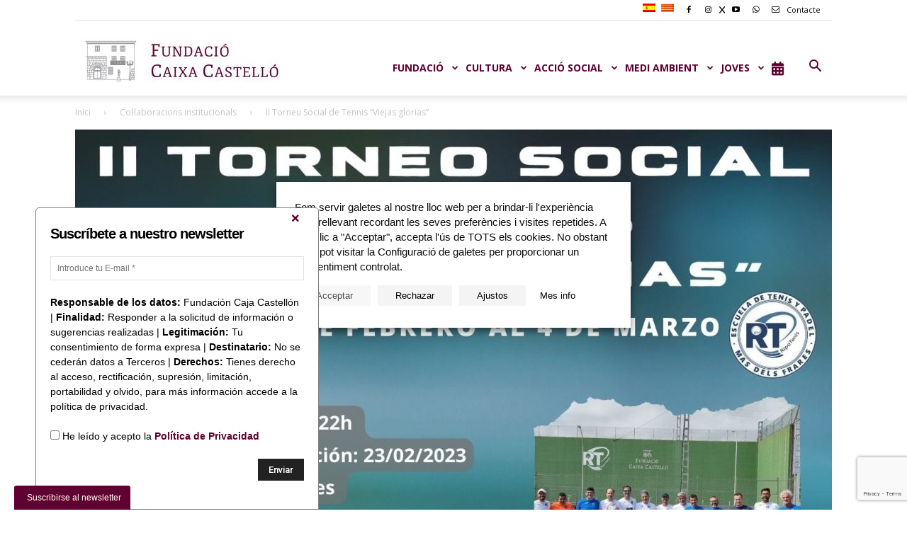

--- FILE ---
content_type: text/html; charset=UTF-8
request_url: https://www.fundacioncajacastellon.es/ii-torneu-social-de-tenis-viejas-glorias/
body_size: 26819
content:
<!doctype html >
<!--[if IE 8]>    <html class="ie8" lang="en"> <![endif]-->
<!--[if IE 9]>    <html class="ie9" lang="en"> <![endif]-->
<!--[if gt IE 8]><!--> <html lang="ca"> <!--<![endif]-->
<head>
    <title>II Torneu Social de Tennis &#8220;Viejas glorias&#8221; | Fundación Caja Castellón</title>
    <meta charset="UTF-8" />
    <meta name="viewport" content="width=device-width, initial-scale=1.0">
    <link rel="pingback" href="https://www.fundacioncajacastellon.es/xmlrpc.php" />
	<link rel="stylesheet" href="https://www.fundacioncajacastellon.es/wp-content/themes/Newspaper/font-awesome-4.7.0/css/font-awesome.min.css">
    <meta name='robots' content='max-image-preview:large' />
	<style>img:is([sizes="auto" i], [sizes^="auto," i]) { contain-intrinsic-size: 3000px 1500px }</style>
	<link rel="alternate" hreflang="es" href="https://www.fundacioncajacastellon.es/es/ii-torneu-social-de-tenis-viejas-glorias/" />
<link rel="alternate" hreflang="ca" href="https://www.fundacioncajacastellon.es/ii-torneu-social-de-tenis-viejas-glorias/" />
<link rel="alternate" hreflang="x-default" href="https://www.fundacioncajacastellon.es/ii-torneu-social-de-tenis-viejas-glorias/" />
<meta property="og:image" content="https://www.fundacioncajacastellon.es/wp-content/uploads/2023/02/4d8b923c-cbc4-4243-9fd7-37ddc68b81e9.jpg" /><link rel="icon" type="image/png" href="https://www.fundacioncajacastellon.es/wp-content/uploads/2017/06/favicon.jpg"><link rel='dns-prefetch' href='//fonts.googleapis.com' />
<link rel='dns-prefetch' href='//use.fontawesome.com' />
<link rel="alternate" type="application/rss+xml" title="Fundación Caja Castellón &raquo; Canal d&#039;informació" href="https://www.fundacioncajacastellon.es/feed/" />
<link rel="alternate" type="application/rss+xml" title="Fundación Caja Castellón &raquo; Canal dels comentaris" href="https://www.fundacioncajacastellon.es/comments/feed/" />
<script type="text/javascript">
/* <![CDATA[ */
window._wpemojiSettings = {"baseUrl":"https:\/\/s.w.org\/images\/core\/emoji\/16.0.1\/72x72\/","ext":".png","svgUrl":"https:\/\/s.w.org\/images\/core\/emoji\/16.0.1\/svg\/","svgExt":".svg","source":{"concatemoji":"https:\/\/www.fundacioncajacastellon.es\/wp-includes\/js\/wp-emoji-release.min.js?ver=6.8.2"}};
/*! This file is auto-generated */
!function(s,n){var o,i,e;function c(e){try{var t={supportTests:e,timestamp:(new Date).valueOf()};sessionStorage.setItem(o,JSON.stringify(t))}catch(e){}}function p(e,t,n){e.clearRect(0,0,e.canvas.width,e.canvas.height),e.fillText(t,0,0);var t=new Uint32Array(e.getImageData(0,0,e.canvas.width,e.canvas.height).data),a=(e.clearRect(0,0,e.canvas.width,e.canvas.height),e.fillText(n,0,0),new Uint32Array(e.getImageData(0,0,e.canvas.width,e.canvas.height).data));return t.every(function(e,t){return e===a[t]})}function u(e,t){e.clearRect(0,0,e.canvas.width,e.canvas.height),e.fillText(t,0,0);for(var n=e.getImageData(16,16,1,1),a=0;a<n.data.length;a++)if(0!==n.data[a])return!1;return!0}function f(e,t,n,a){switch(t){case"flag":return n(e,"\ud83c\udff3\ufe0f\u200d\u26a7\ufe0f","\ud83c\udff3\ufe0f\u200b\u26a7\ufe0f")?!1:!n(e,"\ud83c\udde8\ud83c\uddf6","\ud83c\udde8\u200b\ud83c\uddf6")&&!n(e,"\ud83c\udff4\udb40\udc67\udb40\udc62\udb40\udc65\udb40\udc6e\udb40\udc67\udb40\udc7f","\ud83c\udff4\u200b\udb40\udc67\u200b\udb40\udc62\u200b\udb40\udc65\u200b\udb40\udc6e\u200b\udb40\udc67\u200b\udb40\udc7f");case"emoji":return!a(e,"\ud83e\udedf")}return!1}function g(e,t,n,a){var r="undefined"!=typeof WorkerGlobalScope&&self instanceof WorkerGlobalScope?new OffscreenCanvas(300,150):s.createElement("canvas"),o=r.getContext("2d",{willReadFrequently:!0}),i=(o.textBaseline="top",o.font="600 32px Arial",{});return e.forEach(function(e){i[e]=t(o,e,n,a)}),i}function t(e){var t=s.createElement("script");t.src=e,t.defer=!0,s.head.appendChild(t)}"undefined"!=typeof Promise&&(o="wpEmojiSettingsSupports",i=["flag","emoji"],n.supports={everything:!0,everythingExceptFlag:!0},e=new Promise(function(e){s.addEventListener("DOMContentLoaded",e,{once:!0})}),new Promise(function(t){var n=function(){try{var e=JSON.parse(sessionStorage.getItem(o));if("object"==typeof e&&"number"==typeof e.timestamp&&(new Date).valueOf()<e.timestamp+604800&&"object"==typeof e.supportTests)return e.supportTests}catch(e){}return null}();if(!n){if("undefined"!=typeof Worker&&"undefined"!=typeof OffscreenCanvas&&"undefined"!=typeof URL&&URL.createObjectURL&&"undefined"!=typeof Blob)try{var e="postMessage("+g.toString()+"("+[JSON.stringify(i),f.toString(),p.toString(),u.toString()].join(",")+"));",a=new Blob([e],{type:"text/javascript"}),r=new Worker(URL.createObjectURL(a),{name:"wpTestEmojiSupports"});return void(r.onmessage=function(e){c(n=e.data),r.terminate(),t(n)})}catch(e){}c(n=g(i,f,p,u))}t(n)}).then(function(e){for(var t in e)n.supports[t]=e[t],n.supports.everything=n.supports.everything&&n.supports[t],"flag"!==t&&(n.supports.everythingExceptFlag=n.supports.everythingExceptFlag&&n.supports[t]);n.supports.everythingExceptFlag=n.supports.everythingExceptFlag&&!n.supports.flag,n.DOMReady=!1,n.readyCallback=function(){n.DOMReady=!0}}).then(function(){return e}).then(function(){var e;n.supports.everything||(n.readyCallback(),(e=n.source||{}).concatemoji?t(e.concatemoji):e.wpemoji&&e.twemoji&&(t(e.twemoji),t(e.wpemoji)))}))}((window,document),window._wpemojiSettings);
/* ]]> */
</script>
<style id='wp-emoji-styles-inline-css' type='text/css'>

	img.wp-smiley, img.emoji {
		display: inline !important;
		border: none !important;
		box-shadow: none !important;
		height: 1em !important;
		width: 1em !important;
		margin: 0 0.07em !important;
		vertical-align: -0.1em !important;
		background: none !important;
		padding: 0 !important;
	}
</style>
<link rel='stylesheet' id='wp-block-library-css' href='https://www.fundacioncajacastellon.es/wp-includes/css/dist/block-library/style.min.css?ver=6.8.2' type='text/css' media='all' />
<style id='classic-theme-styles-inline-css' type='text/css'>
/*! This file is auto-generated */
.wp-block-button__link{color:#fff;background-color:#32373c;border-radius:9999px;box-shadow:none;text-decoration:none;padding:calc(.667em + 2px) calc(1.333em + 2px);font-size:1.125em}.wp-block-file__button{background:#32373c;color:#fff;text-decoration:none}
</style>
<style id='font-awesome-svg-styles-default-inline-css' type='text/css'>
.svg-inline--fa {
  display: inline-block;
  height: 1em;
  overflow: visible;
  vertical-align: -.125em;
}
</style>
<link rel='stylesheet' id='font-awesome-svg-styles-css' href='https://www.fundacioncajacastellon.es/wp-content/uploads/font-awesome/v6.4.2/css/svg-with-js.css' type='text/css' media='all' />
<style id='font-awesome-svg-styles-inline-css' type='text/css'>
   .wp-block-font-awesome-icon svg::before,
   .wp-rich-text-font-awesome-icon svg::before {content: unset;}
</style>
<style id='global-styles-inline-css' type='text/css'>
:root{--wp--preset--aspect-ratio--square: 1;--wp--preset--aspect-ratio--4-3: 4/3;--wp--preset--aspect-ratio--3-4: 3/4;--wp--preset--aspect-ratio--3-2: 3/2;--wp--preset--aspect-ratio--2-3: 2/3;--wp--preset--aspect-ratio--16-9: 16/9;--wp--preset--aspect-ratio--9-16: 9/16;--wp--preset--color--black: #000000;--wp--preset--color--cyan-bluish-gray: #abb8c3;--wp--preset--color--white: #ffffff;--wp--preset--color--pale-pink: #f78da7;--wp--preset--color--vivid-red: #cf2e2e;--wp--preset--color--luminous-vivid-orange: #ff6900;--wp--preset--color--luminous-vivid-amber: #fcb900;--wp--preset--color--light-green-cyan: #7bdcb5;--wp--preset--color--vivid-green-cyan: #00d084;--wp--preset--color--pale-cyan-blue: #8ed1fc;--wp--preset--color--vivid-cyan-blue: #0693e3;--wp--preset--color--vivid-purple: #9b51e0;--wp--preset--gradient--vivid-cyan-blue-to-vivid-purple: linear-gradient(135deg,rgba(6,147,227,1) 0%,rgb(155,81,224) 100%);--wp--preset--gradient--light-green-cyan-to-vivid-green-cyan: linear-gradient(135deg,rgb(122,220,180) 0%,rgb(0,208,130) 100%);--wp--preset--gradient--luminous-vivid-amber-to-luminous-vivid-orange: linear-gradient(135deg,rgba(252,185,0,1) 0%,rgba(255,105,0,1) 100%);--wp--preset--gradient--luminous-vivid-orange-to-vivid-red: linear-gradient(135deg,rgba(255,105,0,1) 0%,rgb(207,46,46) 100%);--wp--preset--gradient--very-light-gray-to-cyan-bluish-gray: linear-gradient(135deg,rgb(238,238,238) 0%,rgb(169,184,195) 100%);--wp--preset--gradient--cool-to-warm-spectrum: linear-gradient(135deg,rgb(74,234,220) 0%,rgb(151,120,209) 20%,rgb(207,42,186) 40%,rgb(238,44,130) 60%,rgb(251,105,98) 80%,rgb(254,248,76) 100%);--wp--preset--gradient--blush-light-purple: linear-gradient(135deg,rgb(255,206,236) 0%,rgb(152,150,240) 100%);--wp--preset--gradient--blush-bordeaux: linear-gradient(135deg,rgb(254,205,165) 0%,rgb(254,45,45) 50%,rgb(107,0,62) 100%);--wp--preset--gradient--luminous-dusk: linear-gradient(135deg,rgb(255,203,112) 0%,rgb(199,81,192) 50%,rgb(65,88,208) 100%);--wp--preset--gradient--pale-ocean: linear-gradient(135deg,rgb(255,245,203) 0%,rgb(182,227,212) 50%,rgb(51,167,181) 100%);--wp--preset--gradient--electric-grass: linear-gradient(135deg,rgb(202,248,128) 0%,rgb(113,206,126) 100%);--wp--preset--gradient--midnight: linear-gradient(135deg,rgb(2,3,129) 0%,rgb(40,116,252) 100%);--wp--preset--font-size--small: 13px;--wp--preset--font-size--medium: 20px;--wp--preset--font-size--large: 36px;--wp--preset--font-size--x-large: 42px;--wp--preset--spacing--20: 0.44rem;--wp--preset--spacing--30: 0.67rem;--wp--preset--spacing--40: 1rem;--wp--preset--spacing--50: 1.5rem;--wp--preset--spacing--60: 2.25rem;--wp--preset--spacing--70: 3.38rem;--wp--preset--spacing--80: 5.06rem;--wp--preset--shadow--natural: 6px 6px 9px rgba(0, 0, 0, 0.2);--wp--preset--shadow--deep: 12px 12px 50px rgba(0, 0, 0, 0.4);--wp--preset--shadow--sharp: 6px 6px 0px rgba(0, 0, 0, 0.2);--wp--preset--shadow--outlined: 6px 6px 0px -3px rgba(255, 255, 255, 1), 6px 6px rgba(0, 0, 0, 1);--wp--preset--shadow--crisp: 6px 6px 0px rgba(0, 0, 0, 1);}:where(.is-layout-flex){gap: 0.5em;}:where(.is-layout-grid){gap: 0.5em;}body .is-layout-flex{display: flex;}.is-layout-flex{flex-wrap: wrap;align-items: center;}.is-layout-flex > :is(*, div){margin: 0;}body .is-layout-grid{display: grid;}.is-layout-grid > :is(*, div){margin: 0;}:where(.wp-block-columns.is-layout-flex){gap: 2em;}:where(.wp-block-columns.is-layout-grid){gap: 2em;}:where(.wp-block-post-template.is-layout-flex){gap: 1.25em;}:where(.wp-block-post-template.is-layout-grid){gap: 1.25em;}.has-black-color{color: var(--wp--preset--color--black) !important;}.has-cyan-bluish-gray-color{color: var(--wp--preset--color--cyan-bluish-gray) !important;}.has-white-color{color: var(--wp--preset--color--white) !important;}.has-pale-pink-color{color: var(--wp--preset--color--pale-pink) !important;}.has-vivid-red-color{color: var(--wp--preset--color--vivid-red) !important;}.has-luminous-vivid-orange-color{color: var(--wp--preset--color--luminous-vivid-orange) !important;}.has-luminous-vivid-amber-color{color: var(--wp--preset--color--luminous-vivid-amber) !important;}.has-light-green-cyan-color{color: var(--wp--preset--color--light-green-cyan) !important;}.has-vivid-green-cyan-color{color: var(--wp--preset--color--vivid-green-cyan) !important;}.has-pale-cyan-blue-color{color: var(--wp--preset--color--pale-cyan-blue) !important;}.has-vivid-cyan-blue-color{color: var(--wp--preset--color--vivid-cyan-blue) !important;}.has-vivid-purple-color{color: var(--wp--preset--color--vivid-purple) !important;}.has-black-background-color{background-color: var(--wp--preset--color--black) !important;}.has-cyan-bluish-gray-background-color{background-color: var(--wp--preset--color--cyan-bluish-gray) !important;}.has-white-background-color{background-color: var(--wp--preset--color--white) !important;}.has-pale-pink-background-color{background-color: var(--wp--preset--color--pale-pink) !important;}.has-vivid-red-background-color{background-color: var(--wp--preset--color--vivid-red) !important;}.has-luminous-vivid-orange-background-color{background-color: var(--wp--preset--color--luminous-vivid-orange) !important;}.has-luminous-vivid-amber-background-color{background-color: var(--wp--preset--color--luminous-vivid-amber) !important;}.has-light-green-cyan-background-color{background-color: var(--wp--preset--color--light-green-cyan) !important;}.has-vivid-green-cyan-background-color{background-color: var(--wp--preset--color--vivid-green-cyan) !important;}.has-pale-cyan-blue-background-color{background-color: var(--wp--preset--color--pale-cyan-blue) !important;}.has-vivid-cyan-blue-background-color{background-color: var(--wp--preset--color--vivid-cyan-blue) !important;}.has-vivid-purple-background-color{background-color: var(--wp--preset--color--vivid-purple) !important;}.has-black-border-color{border-color: var(--wp--preset--color--black) !important;}.has-cyan-bluish-gray-border-color{border-color: var(--wp--preset--color--cyan-bluish-gray) !important;}.has-white-border-color{border-color: var(--wp--preset--color--white) !important;}.has-pale-pink-border-color{border-color: var(--wp--preset--color--pale-pink) !important;}.has-vivid-red-border-color{border-color: var(--wp--preset--color--vivid-red) !important;}.has-luminous-vivid-orange-border-color{border-color: var(--wp--preset--color--luminous-vivid-orange) !important;}.has-luminous-vivid-amber-border-color{border-color: var(--wp--preset--color--luminous-vivid-amber) !important;}.has-light-green-cyan-border-color{border-color: var(--wp--preset--color--light-green-cyan) !important;}.has-vivid-green-cyan-border-color{border-color: var(--wp--preset--color--vivid-green-cyan) !important;}.has-pale-cyan-blue-border-color{border-color: var(--wp--preset--color--pale-cyan-blue) !important;}.has-vivid-cyan-blue-border-color{border-color: var(--wp--preset--color--vivid-cyan-blue) !important;}.has-vivid-purple-border-color{border-color: var(--wp--preset--color--vivid-purple) !important;}.has-vivid-cyan-blue-to-vivid-purple-gradient-background{background: var(--wp--preset--gradient--vivid-cyan-blue-to-vivid-purple) !important;}.has-light-green-cyan-to-vivid-green-cyan-gradient-background{background: var(--wp--preset--gradient--light-green-cyan-to-vivid-green-cyan) !important;}.has-luminous-vivid-amber-to-luminous-vivid-orange-gradient-background{background: var(--wp--preset--gradient--luminous-vivid-amber-to-luminous-vivid-orange) !important;}.has-luminous-vivid-orange-to-vivid-red-gradient-background{background: var(--wp--preset--gradient--luminous-vivid-orange-to-vivid-red) !important;}.has-very-light-gray-to-cyan-bluish-gray-gradient-background{background: var(--wp--preset--gradient--very-light-gray-to-cyan-bluish-gray) !important;}.has-cool-to-warm-spectrum-gradient-background{background: var(--wp--preset--gradient--cool-to-warm-spectrum) !important;}.has-blush-light-purple-gradient-background{background: var(--wp--preset--gradient--blush-light-purple) !important;}.has-blush-bordeaux-gradient-background{background: var(--wp--preset--gradient--blush-bordeaux) !important;}.has-luminous-dusk-gradient-background{background: var(--wp--preset--gradient--luminous-dusk) !important;}.has-pale-ocean-gradient-background{background: var(--wp--preset--gradient--pale-ocean) !important;}.has-electric-grass-gradient-background{background: var(--wp--preset--gradient--electric-grass) !important;}.has-midnight-gradient-background{background: var(--wp--preset--gradient--midnight) !important;}.has-small-font-size{font-size: var(--wp--preset--font-size--small) !important;}.has-medium-font-size{font-size: var(--wp--preset--font-size--medium) !important;}.has-large-font-size{font-size: var(--wp--preset--font-size--large) !important;}.has-x-large-font-size{font-size: var(--wp--preset--font-size--x-large) !important;}
:where(.wp-block-post-template.is-layout-flex){gap: 1.25em;}:where(.wp-block-post-template.is-layout-grid){gap: 1.25em;}
:where(.wp-block-columns.is-layout-flex){gap: 2em;}:where(.wp-block-columns.is-layout-grid){gap: 2em;}
:root :where(.wp-block-pullquote){font-size: 1.5em;line-height: 1.6;}
</style>
<link rel='stylesheet' id='contact-form-7-css' href='https://www.fundacioncajacastellon.es/wp-content/plugins/contact-form-7/includes/css/styles.css?ver=6.1.1' type='text/css' media='all' />
<link rel='stylesheet' id='wpml-legacy-horizontal-list-0-css' href='https://www.fundacioncajacastellon.es/wp-content/plugins/sitepress-multilingual-cms/templates/language-switchers/legacy-list-horizontal/style.min.css?ver=1' type='text/css' media='all' />
<link rel='stylesheet' id='wpml-menu-item-0-css' href='https://www.fundacioncajacastellon.es/wp-content/plugins/sitepress-multilingual-cms/templates/language-switchers/menu-item/style.min.css?ver=1' type='text/css' media='all' />
<link rel='stylesheet' id='td_live_css_frontend-css' href='https://www.fundacioncajacastellon.es/wp-content/plugins/td-composer/css-live/assets/css/td_live_css_frontend.css?ver=6.8.2' type='text/css' media='all' />
<link rel='stylesheet' id='google-fonts-style-css' href='https://fonts.googleapis.com/css?family=Open+Sans%3A300italic%2C400%2C400italic%2C600%2C600italic%2C700%7CRoboto%3A300%2C400%2C400italic%2C500%2C500italic%2C700%2C900&#038;ver=8.0' type='text/css' media='all' />
<link rel='stylesheet' id='owlcarouselcss-css' href='https://www.fundacioncajacastellon.es/wp-content/themes/Newspaper/css/magnific-popup.css?ver=6.8.2' type='text/css' media='all' />
<link rel='stylesheet' id='font-awesome-official-css' href='https://use.fontawesome.com/releases/v6.4.2/css/all.css' type='text/css' media='all' integrity="sha384-blOohCVdhjmtROpu8+CfTnUWham9nkX7P7OZQMst+RUnhtoY/9qemFAkIKOYxDI3" crossorigin="anonymous" />
<link rel='stylesheet' id='cookie-law-info-css' href='https://www.fundacioncajacastellon.es/wp-content/plugins/webtoffee-gdpr-cookie-consent/public/css/cookie-law-info-public.css?ver=2.6.6' type='text/css' media='all' />
<link rel='stylesheet' id='cookie-law-info-gdpr-css' href='https://www.fundacioncajacastellon.es/wp-content/plugins/webtoffee-gdpr-cookie-consent/public/css/cookie-law-info-gdpr.css?ver=2.6.6' type='text/css' media='all' />
<style id='cookie-law-info-gdpr-inline-css' type='text/css'>
.cli-modal-content, .cli-tab-content { background-color: #ffffff; }.cli-privacy-content-text, .cli-modal .cli-modal-dialog, .cli-tab-container p, a.cli-privacy-readmore { color: #000000; }.cli-tab-header { background-color: #f2f2f2; }.cli-tab-header, .cli-tab-header a.cli-nav-link,span.cli-necessary-caption,.cli-switch .cli-slider:after { color: #000000; }.cli-switch .cli-slider:before { background-color: #ffffff; }.cli-switch input:checked + .cli-slider:before { background-color: #ffffff; }.cli-switch .cli-slider { background-color: #e3e1e8; }.cli-switch input:checked + .cli-slider { background-color: #28a745; }.cli-modal-close svg { fill: #000000; }.cli-tab-footer .wt-cli-privacy-accept-all-btn { background-color: #00acad; color: #ffffff}.cli-tab-footer .wt-cli-privacy-accept-btn { background-color: #00acad; color: #ffffff}.cli-tab-header a:before{ border-right: 1px solid #000000; border-bottom: 1px solid #000000; }
</style>
<link rel='stylesheet' id='js_composer_front-css' href='https://www.fundacioncajacastellon.es/wp-content/plugins/js_composer/assets/css/js_composer.min.css?ver=7.5' type='text/css' media='all' />
<link rel='stylesheet' id='td-theme-css' href='https://www.fundacioncajacastellon.es/wp-content/themes/Newspaper/style.css?ver=8.0' type='text/css' media='all' />
<link rel='stylesheet' id='font-awesome-official-v4shim-css' href='https://use.fontawesome.com/releases/v6.4.2/css/v4-shims.css' type='text/css' media='all' integrity="sha384-IqMDcR2qh8kGcGdRrxwop5R2GiUY5h8aDR/LhYxPYiXh3sAAGGDkFvFqWgFvTsTd" crossorigin="anonymous" />
<script type="text/javascript" src="https://www.fundacioncajacastellon.es/wp-includes/js/jquery/jquery.min.js?ver=3.7.1" id="jquery-core-js"></script>
<script type="text/javascript" src="https://www.fundacioncajacastellon.es/wp-includes/js/jquery/jquery-migrate.min.js?ver=3.4.1" id="jquery-migrate-js"></script>
<script type="text/javascript" id="cookie-law-info-js-extra">
/* <![CDATA[ */
var Cli_Data = {"nn_cookie_ids":["IDE","YSC","GPS","VISITOR_INFO1_LIVE","wfvt_136742208","_ga","_gid","_gat_gtag_UA_6106900_48","fundacion_cookie_primera_visita_para_newsletter"],"non_necessary_cookies":{"necessary-ca":["cookielawinfo-checkbox-analytics"],"analytics-ca":["GPS","wfvt_136742208","_ga","_gid","_gat_gtag_UA_6106900_48","fundacion_cookie_primera_visita_para_newsletter"],"advertisement-ca":["IDE","VISITOR_INFO1_LIVE"],"performance-ca":["YSC"]},"cookielist":{"necessary-ca":{"id":1227,"status":true,"priority":0,"title":"Necess\u00e0ries","strict":true,"default_state":true,"ccpa_optout":false,"loadonstart":true},"analytics-ca":{"id":1226,"status":true,"priority":0,"title":"Anal\u00edtica","strict":false,"default_state":true,"ccpa_optout":false,"loadonstart":false},"advertisement-ca":{"id":1230,"status":true,"priority":0,"title":"Publicit\u00e0ries","strict":false,"default_state":true,"ccpa_optout":false,"loadonstart":false},"performance-ca":{"id":1231,"status":true,"priority":0,"title":"Rendiment","strict":false,"default_state":true,"ccpa_optout":false,"loadonstart":false}},"ajax_url":"https:\/\/www.fundacioncajacastellon.es\/wp-admin\/admin-ajax.php","current_lang":"ca","security":"4cca3ca133","eu_countries":["GB"],"geoIP":"disabled","use_custom_geolocation_api":"","custom_geolocation_api":"https:\/\/geoip.cookieyes.com\/geoip\/checker\/result.php","consentVersion":"2","strictlyEnabled":["necessary","obligatoire","necessary-ca"],"cookieDomain":"","privacy_length":"250","ccpaEnabled":"","ccpaRegionBased":"","ccpaBarEnabled":"","ccpaType":"gdpr","triggerDomRefresh":"","secure_cookies":""};
var log_object = {"ajax_url":"https:\/\/www.fundacioncajacastellon.es\/wp-admin\/admin-ajax.php"};
/* ]]> */
</script>
<script type="text/javascript" src="https://www.fundacioncajacastellon.es/wp-content/plugins/webtoffee-gdpr-cookie-consent/public/js/cookie-law-info-public.js?ver=2.6.6" id="cookie-law-info-js"></script>
<script></script><link rel="https://api.w.org/" href="https://www.fundacioncajacastellon.es/wp-json/" /><link rel="alternate" title="JSON" type="application/json" href="https://www.fundacioncajacastellon.es/wp-json/wp/v2/posts/10357" /><link rel="EditURI" type="application/rsd+xml" title="RSD" href="https://www.fundacioncajacastellon.es/xmlrpc.php?rsd" />
<meta name="generator" content="WordPress 6.8.2" />
<link rel="canonical" href="https://www.fundacioncajacastellon.es/ii-torneu-social-de-tenis-viejas-glorias/" />
<link rel='shortlink' href='https://www.fundacioncajacastellon.es/?p=10357' />
<link rel="alternate" title="oEmbed (JSON)" type="application/json+oembed" href="https://www.fundacioncajacastellon.es/wp-json/oembed/1.0/embed?url=https%3A%2F%2Fwww.fundacioncajacastellon.es%2Fii-torneu-social-de-tenis-viejas-glorias%2F" />
<link rel="alternate" title="oEmbed (XML)" type="text/xml+oembed" href="https://www.fundacioncajacastellon.es/wp-json/oembed/1.0/embed?url=https%3A%2F%2Fwww.fundacioncajacastellon.es%2Fii-torneu-social-de-tenis-viejas-glorias%2F&#038;format=xml" />
<meta name="generator" content="WPML ver:4.8.1 stt:8,2;" />
	<style id="tdw-css-placeholder"></style>			<script>
				window.tdwGlobal = {"adminUrl":"https:\/\/www.fundacioncajacastellon.es\/wp-admin\/","wpRestNonce":"22849964c7","wpRestUrl":"https:\/\/www.fundacioncajacastellon.es\/wp-json\/","permalinkStructure":"\/%postname%\/"};
			</script>
			<!--[if lt IE 9]><script src="https://html5shim.googlecode.com/svn/trunk/html5.js"></script><![endif]-->
    <meta name="generator" content="Powered by WPBakery Page Builder - drag and drop page builder for WordPress."/>

<!-- JS generated by theme -->

<script>
    
    

	    var tdBlocksArray = []; //here we store all the items for the current page

	    //td_block class - each ajax block uses a object of this class for requests
	    function tdBlock() {
		    this.id = '';
		    this.block_type = 1; //block type id (1-234 etc)
		    this.atts = '';
		    this.td_column_number = '';
		    this.td_current_page = 1; //
		    this.post_count = 0; //from wp
		    this.found_posts = 0; //from wp
		    this.max_num_pages = 0; //from wp
		    this.td_filter_value = ''; //current live filter value
		    this.is_ajax_running = false;
		    this.td_user_action = ''; // load more or infinite loader (used by the animation)
		    this.header_color = '';
		    this.ajax_pagination_infinite_stop = ''; //show load more at page x
	    }


        // td_js_generator - mini detector
        (function(){
            var htmlTag = document.getElementsByTagName("html")[0];

            if ( navigator.userAgent.indexOf("MSIE 10.0") > -1 ) {
                htmlTag.className += ' ie10';
            }

            if ( !!navigator.userAgent.match(/Trident.*rv\:11\./) ) {
                htmlTag.className += ' ie11';
            }

            if ( /(iPad|iPhone|iPod)/g.test(navigator.userAgent) ) {
                htmlTag.className += ' td-md-is-ios';
            }

            var user_agent = navigator.userAgent.toLowerCase();
            if ( user_agent.indexOf("android") > -1 ) {
                htmlTag.className += ' td-md-is-android';
            }

            if ( -1 !== navigator.userAgent.indexOf('Mac OS X')  ) {
                htmlTag.className += ' td-md-is-os-x';
            }

            if ( /chrom(e|ium)/.test(navigator.userAgent.toLowerCase()) ) {
               htmlTag.className += ' td-md-is-chrome';
            }

            if ( -1 !== navigator.userAgent.indexOf('Firefox') ) {
                htmlTag.className += ' td-md-is-firefox';
            }

            if ( -1 !== navigator.userAgent.indexOf('Safari') && -1 === navigator.userAgent.indexOf('Chrome') ) {
                htmlTag.className += ' td-md-is-safari';
            }

            if( -1 !== navigator.userAgent.indexOf('IEMobile') ){
                htmlTag.className += ' td-md-is-iemobile';
            }

        })();




        var tdLocalCache = {};

        ( function () {
            "use strict";

            tdLocalCache = {
                data: {},
                remove: function (resource_id) {
                    delete tdLocalCache.data[resource_id];
                },
                exist: function (resource_id) {
                    return tdLocalCache.data.hasOwnProperty(resource_id) && tdLocalCache.data[resource_id] !== null;
                },
                get: function (resource_id) {
                    return tdLocalCache.data[resource_id];
                },
                set: function (resource_id, cachedData) {
                    tdLocalCache.remove(resource_id);
                    tdLocalCache.data[resource_id] = cachedData;
                }
            };
        })();

    
    
var td_viewport_interval_list=[{"limitBottom":767,"sidebarWidth":228},{"limitBottom":1018,"sidebarWidth":300},{"limitBottom":1140,"sidebarWidth":324}];
var td_ajax_url="https:\/\/www.fundacioncajacastellon.es\/wp-admin\/admin-ajax.php?td_theme_name=Newspaper&v=8.0";
var td_get_template_directory_uri="https:\/\/www.fundacioncajacastellon.es\/wp-content\/themes\/Newspaper";
var tds_snap_menu="smart_snap_always";
var tds_logo_on_sticky="show_header_logo";
var tds_header_style="7";
var td_please_wait="Por favor espera...";
var td_email_user_pass_incorrect="Usuario o contrase\u00f1a incorrecta!";
var td_email_user_incorrect="Correo electr\u00f3nico o nombre de usuario incorrecto!";
var td_email_incorrect="Correo electr\u00f3nico incorrecto!";
var tds_more_articles_on_post_enable="show";
var tds_more_articles_on_post_time_to_wait="";
var tds_more_articles_on_post_pages_distance_from_top=0;
var tds_theme_color_site_wide="#600032";
var tds_smart_sidebar="";
var tdThemeName="Newspaper";
var td_magnific_popup_translation_tPrev="Anterior (tecla de flecha izquierda)";
var td_magnific_popup_translation_tNext="Siguiente (tecla de flecha derecha)";
var td_magnific_popup_translation_tCounter="%curr% de %total%";
var td_magnific_popup_translation_ajax_tError="El contenido de %url% no pudo cargarse.";
var td_magnific_popup_translation_image_tError="La imagen #%curr% no pudo cargarse.";
var td_ad_background_click_link="";
var td_ad_background_click_target="";
</script>


<!-- Header style compiled by theme -->

<style>
    
.td-header-wrap .black-menu .sf-menu > .current-menu-item > a,
    .td-header-wrap .black-menu .sf-menu > .current-menu-ancestor > a,
    .td-header-wrap .black-menu .sf-menu > .current-category-ancestor > a,
    .td-header-wrap .black-menu .sf-menu > li > a:hover,
    .td-header-wrap .black-menu .sf-menu > .sfHover > a,
    .td-header-style-12 .td-header-menu-wrap-full,
    .sf-menu > .current-menu-item > a:after,
    .sf-menu > .current-menu-ancestor > a:after,
    .sf-menu > .current-category-ancestor > a:after,
    .sf-menu > li:hover > a:after,
    .sf-menu > .sfHover > a:after,
    .td-header-style-12 .td-affix,
    .header-search-wrap .td-drop-down-search:after,
    .header-search-wrap .td-drop-down-search .btn:hover,
    input[type=submit]:hover,
    .td-read-more a,
    .td-post-category:hover,
    .td-grid-style-1.td-hover-1 .td-big-grid-post:hover .td-post-category,
    .td-grid-style-5.td-hover-1 .td-big-grid-post:hover .td-post-category,
    .td_top_authors .td-active .td-author-post-count,
    .td_top_authors .td-active .td-author-comments-count,
    .td_top_authors .td_mod_wrap:hover .td-author-post-count,
    .td_top_authors .td_mod_wrap:hover .td-author-comments-count,
    .td-404-sub-sub-title a:hover,
    .td-search-form-widget .wpb_button:hover,
    .td-rating-bar-wrap div,
    .td_category_template_3 .td-current-sub-category,
    .dropcap,
    .td_wrapper_video_playlist .td_video_controls_playlist_wrapper,
    .wpb_default,
    .wpb_default:hover,
    .td-left-smart-list:hover,
    .td-right-smart-list:hover,
    .woocommerce-checkout .woocommerce input.button:hover,
    .woocommerce-page .woocommerce a.button:hover,
    .woocommerce-account div.woocommerce .button:hover,
    #bbpress-forums button:hover,
    .bbp_widget_login .button:hover,
    .td-footer-wrapper .td-post-category,
    .td-footer-wrapper .widget_product_search input[type="submit"]:hover,
    .woocommerce .product a.button:hover,
    .woocommerce .product #respond input#submit:hover,
    .woocommerce .checkout input#place_order:hover,
    .woocommerce .woocommerce.widget .button:hover,
    .single-product .product .summary .cart .button:hover,
    .woocommerce-cart .woocommerce table.cart .button:hover,
    .woocommerce-cart .woocommerce .shipping-calculator-form .button:hover,
    .td-next-prev-wrap a:hover,
    .td-load-more-wrap a:hover,
    .td-post-small-box a:hover,
    .page-nav .current,
    .page-nav:first-child > div,
    .td_category_template_8 .td-category-header .td-category a.td-current-sub-category,
    .td_category_template_4 .td-category-siblings .td-category a:hover,
    #bbpress-forums .bbp-pagination .current,
    #bbpress-forums #bbp-single-user-details #bbp-user-navigation li.current a,
    .td-theme-slider:hover .slide-meta-cat a,
    a.vc_btn-black:hover,
    .td-trending-now-wrapper:hover .td-trending-now-title,
    .td-scroll-up,
    .td-smart-list-button:hover,
    .td-weather-information:before,
    .td-weather-week:before,
    .td_block_exchange .td-exchange-header:before,
    .td_block_big_grid_9.td-grid-style-1 .td-post-category,
    .td_block_big_grid_9.td-grid-style-5 .td-post-category,
    .td-grid-style-6.td-hover-1 .td-module-thumb:after,
    .td-pulldown-syle-2 .td-subcat-dropdown ul:after,
    .td_block_template_9 .td-block-title:after,
    .td_block_template_15 .td-block-title:before {
        background-color: #600032;
    }

    .global-block-template-4 .td-related-title .td-cur-simple-item:before {
        border-color: #600032 transparent transparent transparent !important;
    }

    .woocommerce .woocommerce-message .button:hover,
    .woocommerce .woocommerce-error .button:hover,
    .woocommerce .woocommerce-info .button:hover,
    .global-block-template-4 .td-related-title .td-cur-simple-item,
    .global-block-template-3 .td-related-title .td-cur-simple-item,
    .global-block-template-9 .td-related-title:after {
        background-color: #600032 !important;
    }

    .woocommerce .product .onsale,
    .woocommerce.widget .ui-slider .ui-slider-handle {
        background: none #600032;
    }

    .woocommerce.widget.widget_layered_nav_filters ul li a {
        background: none repeat scroll 0 0 #600032 !important;
    }

    a,
    cite a:hover,
    .td_mega_menu_sub_cats .cur-sub-cat,
    .td-mega-span h3 a:hover,
    .td_mod_mega_menu:hover .entry-title a,
    .header-search-wrap .result-msg a:hover,
    .top-header-menu li a:hover,
    .top-header-menu .current-menu-item > a,
    .top-header-menu .current-menu-ancestor > a,
    .top-header-menu .current-category-ancestor > a,
    .td-social-icon-wrap > a:hover,
    .td-header-sp-top-widget .td-social-icon-wrap a:hover,
    .td-page-content blockquote p,
    .td-post-content blockquote p,
    .mce-content-body blockquote p,
    .comment-content blockquote p,
    .wpb_text_column blockquote p,
    .td_block_text_with_title blockquote p,
    .td_module_wrap:hover .entry-title a,
    .td-subcat-filter .td-subcat-list a:hover,
    .td-subcat-filter .td-subcat-dropdown a:hover,
    .td_quote_on_blocks,
    .dropcap2,
    .dropcap3,
    .td_top_authors .td-active .td-authors-name a,
    .td_top_authors .td_mod_wrap:hover .td-authors-name a,
    .td-post-next-prev-content a:hover,
    .author-box-wrap .td-author-social a:hover,
    .td-author-name a:hover,
    .td-author-url a:hover,
    .td_mod_related_posts:hover h3 > a,
    .td-post-template-11 .td-related-title .td-related-left:hover,
    .td-post-template-11 .td-related-title .td-related-right:hover,
    .td-post-template-11 .td-related-title .td-cur-simple-item,
    .td-post-template-11 .td_block_related_posts .td-next-prev-wrap a:hover,
    .comment-reply-link:hover,
    .logged-in-as a:hover,
    #cancel-comment-reply-link:hover,
    .td-search-query,
    .td-category-header .td-pulldown-category-filter-link:hover,
    .td-category-siblings .td-subcat-dropdown a:hover,
    .td-category-siblings .td-subcat-dropdown a.td-current-sub-category,
    .widget a:hover,
    .td_wp_recentcomments a:hover,
    .archive .widget_archive .current,
    .archive .widget_archive .current a,
    .widget_calendar tfoot a:hover,
    .woocommerce a.added_to_cart:hover,
    .woocommerce-account .woocommerce-MyAccount-navigation a:hover,
    #bbpress-forums li.bbp-header .bbp-reply-content span a:hover,
    #bbpress-forums .bbp-forum-freshness a:hover,
    #bbpress-forums .bbp-topic-freshness a:hover,
    #bbpress-forums .bbp-forums-list li a:hover,
    #bbpress-forums .bbp-forum-title:hover,
    #bbpress-forums .bbp-topic-permalink:hover,
    #bbpress-forums .bbp-topic-started-by a:hover,
    #bbpress-forums .bbp-topic-started-in a:hover,
    #bbpress-forums .bbp-body .super-sticky li.bbp-topic-title .bbp-topic-permalink,
    #bbpress-forums .bbp-body .sticky li.bbp-topic-title .bbp-topic-permalink,
    .widget_display_replies .bbp-author-name,
    .widget_display_topics .bbp-author-name,
    .footer-text-wrap .footer-email-wrap a,
    .td-subfooter-menu li a:hover,
    .footer-social-wrap a:hover,
    a.vc_btn-black:hover,
    .td-smart-list-dropdown-wrap .td-smart-list-button:hover,
    .td_module_17 .td-read-more a:hover,
    .td_module_18 .td-read-more a:hover,
    .td_module_19 .td-post-author-name a:hover,
    .td-instagram-user a,
    .td-pulldown-syle-2 .td-subcat-dropdown:hover .td-subcat-more span,
    .td-pulldown-syle-2 .td-subcat-dropdown:hover .td-subcat-more i,
    .td-pulldown-syle-3 .td-subcat-dropdown:hover .td-subcat-more span,
    .td-pulldown-syle-3 .td-subcat-dropdown:hover .td-subcat-more i,
    .td-block-title-wrap .td-wrapper-pulldown-filter .td-pulldown-filter-display-option:hover,
    .td-block-title-wrap .td-wrapper-pulldown-filter .td-pulldown-filter-display-option:hover i,
    .td-block-title-wrap .td-wrapper-pulldown-filter .td-pulldown-filter-link:hover,
    .td-block-title-wrap .td-wrapper-pulldown-filter .td-pulldown-filter-item .td-cur-simple-item,
    .global-block-template-2 .td-related-title .td-cur-simple-item,
    .global-block-template-5 .td-related-title .td-cur-simple-item,
    .global-block-template-6 .td-related-title .td-cur-simple-item,
    .global-block-template-7 .td-related-title .td-cur-simple-item,
    .global-block-template-8 .td-related-title .td-cur-simple-item,
    .global-block-template-9 .td-related-title .td-cur-simple-item,
    .global-block-template-10 .td-related-title .td-cur-simple-item,
    .global-block-template-11 .td-related-title .td-cur-simple-item,
    .global-block-template-12 .td-related-title .td-cur-simple-item,
    .global-block-template-13 .td-related-title .td-cur-simple-item,
    .global-block-template-14 .td-related-title .td-cur-simple-item,
    .global-block-template-15 .td-related-title .td-cur-simple-item,
    .global-block-template-16 .td-related-title .td-cur-simple-item,
    .global-block-template-17 .td-related-title .td-cur-simple-item,
    .td-theme-wrap .sf-menu ul .td-menu-item > a:hover,
    .td-theme-wrap .sf-menu ul .sfHover > a,
    .td-theme-wrap .sf-menu ul .current-menu-ancestor > a,
    .td-theme-wrap .sf-menu ul .current-category-ancestor > a,
    .td-theme-wrap .sf-menu ul .current-menu-item > a,
     .td_outlined_btn {
        color: #600032;
    }

    a.vc_btn-black.vc_btn_square_outlined:hover,
    a.vc_btn-black.vc_btn_outlined:hover,
    .td-mega-menu-page .wpb_content_element ul li a:hover,
     .td-theme-wrap .td-aj-search-results .td_module_wrap:hover .entry-title a,
    .td-theme-wrap .header-search-wrap .result-msg a:hover {
        color: #600032 !important;
    }

    .td-next-prev-wrap a:hover,
    .td-load-more-wrap a:hover,
    .td-post-small-box a:hover,
    .page-nav .current,
    .page-nav:first-child > div,
    .td_category_template_8 .td-category-header .td-category a.td-current-sub-category,
    .td_category_template_4 .td-category-siblings .td-category a:hover,
    #bbpress-forums .bbp-pagination .current,
    .post .td_quote_box,
    .page .td_quote_box,
    a.vc_btn-black:hover,
    .td_block_template_5 .td-block-title > *,
     .td_outlined_btn {
        border-color: #600032;
    }

    .td_wrapper_video_playlist .td_video_currently_playing:after {
        border-color: #600032 !important;
    }

    .header-search-wrap .td-drop-down-search:before {
        border-color: transparent transparent #600032 transparent;
    }

    .block-title > span,
    .block-title > a,
    .block-title > label,
    .widgettitle,
    .widgettitle:after,
    .td-trending-now-title,
    .td-trending-now-wrapper:hover .td-trending-now-title,
    .wpb_tabs li.ui-tabs-active a,
    .wpb_tabs li:hover a,
    .vc_tta-container .vc_tta-color-grey.vc_tta-tabs-position-top.vc_tta-style-classic .vc_tta-tabs-container .vc_tta-tab.vc_active > a,
    .vc_tta-container .vc_tta-color-grey.vc_tta-tabs-position-top.vc_tta-style-classic .vc_tta-tabs-container .vc_tta-tab:hover > a,
    .td_block_template_1 .td-related-title .td-cur-simple-item,
    .woocommerce .product .products h2:not(.woocommerce-loop-product__title),
    .td-subcat-filter .td-subcat-dropdown:hover .td-subcat-more, 
     .td_3D_btn,
    .td_shadow_btn,
    .td_default_btn,
    .td_round_btn, 
    .td_outlined_btn:hover {
    	background-color: #600032;
    }

    .woocommerce div.product .woocommerce-tabs ul.tabs li.active {
    	background-color: #600032 !important;
    }

    .block-title,
    .td_block_template_1 .td-related-title,
    .wpb_tabs .wpb_tabs_nav,
    .vc_tta-container .vc_tta-color-grey.vc_tta-tabs-position-top.vc_tta-style-classic .vc_tta-tabs-container,
    .woocommerce div.product .woocommerce-tabs ul.tabs:before {
        border-color: #600032;
    }
    .td_block_wrap .td-subcat-item a.td-cur-simple-item {
	    color: #600032;
	}


    
    .td-grid-style-4 .entry-title
    {
        background-color: rgba(96, 0, 50, 0.7);
    }

    
    .block-title > span,
    .block-title > span > a,
    .block-title > a,
    .block-title > label,
    .widgettitle,
    .widgettitle:after,
    .td-trending-now-title,
    .td-trending-now-wrapper:hover .td-trending-now-title,
    .wpb_tabs li.ui-tabs-active a,
    .wpb_tabs li:hover a,
    .vc_tta-container .vc_tta-color-grey.vc_tta-tabs-position-top.vc_tta-style-classic .vc_tta-tabs-container .vc_tta-tab.vc_active > a,
    .vc_tta-container .vc_tta-color-grey.vc_tta-tabs-position-top.vc_tta-style-classic .vc_tta-tabs-container .vc_tta-tab:hover > a,
    .td_block_template_1 .td-related-title .td-cur-simple-item,
    .woocommerce .product .products h2:not(.woocommerce-loop-product__title),
    .td-subcat-filter .td-subcat-dropdown:hover .td-subcat-more,
    .td-weather-information:before,
    .td-weather-week:before,
    .td_block_exchange .td-exchange-header:before,
    .td-theme-wrap .td_block_template_3 .td-block-title > *,
    .td-theme-wrap .td_block_template_4 .td-block-title > *,
    .td-theme-wrap .td_block_template_7 .td-block-title > *,
    .td-theme-wrap .td_block_template_9 .td-block-title:after,
    .td-theme-wrap .td_block_template_10 .td-block-title::before,
    .td-theme-wrap .td_block_template_11 .td-block-title::before,
    .td-theme-wrap .td_block_template_11 .td-block-title::after,
    .td-theme-wrap .td_block_template_14 .td-block-title,
    .td-theme-wrap .td_block_template_15 .td-block-title:before,
    .td-theme-wrap .td_block_template_17 .td-block-title:before {
        background-color: #222222;
    }

    .woocommerce div.product .woocommerce-tabs ul.tabs li.active {
    	background-color: #222222 !important;
    }

    .block-title,
    .td_block_template_1 .td-related-title,
    .wpb_tabs .wpb_tabs_nav,
    .vc_tta-container .vc_tta-color-grey.vc_tta-tabs-position-top.vc_tta-style-classic .vc_tta-tabs-container,
    .woocommerce div.product .woocommerce-tabs ul.tabs:before,
    .td-theme-wrap .td_block_template_5 .td-block-title > *,
    .td-theme-wrap .td_block_template_17 .td-block-title,
    .td-theme-wrap .td_block_template_17 .td-block-title::before {
        border-color: #222222;
    }

    .td-theme-wrap .td_block_template_4 .td-block-title > *:before,
    .td-theme-wrap .td_block_template_17 .td-block-title::after {
        border-color: #222222 transparent transparent transparent;
    }

    
    .td-header-wrap .td-header-sp-top-widget .td-icon-font {
        color: #600032;
    }

    
    .sf-menu > .current-menu-item > a:after,
    .sf-menu > .current-menu-ancestor > a:after,
    .sf-menu > .current-category-ancestor > a:after,
    .sf-menu > li:hover > a:after,
    .sf-menu > .sfHover > a:after,
    .td_block_mega_menu .td-next-prev-wrap a:hover,
    .td-mega-span .td-post-category:hover,
    .td-header-wrap .black-menu .sf-menu > li > a:hover,
    .td-header-wrap .black-menu .sf-menu > .current-menu-ancestor > a,
    .td-header-wrap .black-menu .sf-menu > .sfHover > a,
    .header-search-wrap .td-drop-down-search:after,
    .header-search-wrap .td-drop-down-search .btn:hover,
    .td-header-wrap .black-menu .sf-menu > .current-menu-item > a,
    .td-header-wrap .black-menu .sf-menu > .current-menu-ancestor > a,
    .td-header-wrap .black-menu .sf-menu > .current-category-ancestor > a {
        background-color: #600032;
    }


    .td_block_mega_menu .td-next-prev-wrap a:hover {
        border-color: #600032;
    }

    .header-search-wrap .td-drop-down-search:before {
        border-color: transparent transparent #600032 transparent;
    }

    .td_mega_menu_sub_cats .cur-sub-cat,
    .td_mod_mega_menu:hover .entry-title a,
    .td-theme-wrap .sf-menu ul .td-menu-item > a:hover,
    .td-theme-wrap .sf-menu ul .sfHover > a,
    .td-theme-wrap .sf-menu ul .current-menu-ancestor > a,
    .td-theme-wrap .sf-menu ul .current-category-ancestor > a,
    .td-theme-wrap .sf-menu ul .current-menu-item > a {
        color: #600032;
    }


    
    .td-header-wrap .td-header-menu-wrap .sf-menu > li > a,
    .td-header-wrap .header-search-wrap .td-icon-search {
        color: #600032;
    }

    
    .td-theme-wrap .sf-menu .td-normal-menu .td-menu-item > a:hover,
    .td-theme-wrap .sf-menu .td-normal-menu .sfHover > a,
    .td-theme-wrap .sf-menu .td-normal-menu .current-menu-ancestor > a,
    .td-theme-wrap .sf-menu .td-normal-menu .current-category-ancestor > a,
    .td-theme-wrap .sf-menu .td-normal-menu .current-menu-item > a {
        color: #600032;
    }

    
    .td-theme-wrap .header-search-wrap .td-drop-down-search .btn:hover {
        background-color: #600032;
    }
    .td-theme-wrap .td-aj-search-results .td_module_wrap:hover .entry-title a,
    .td-theme-wrap .header-search-wrap .result-msg a:hover {
        color: #600032 !important;
    }

    
    .td-menu-background:before,
    .td-search-background:before {
        background: #333145;
        background: -moz-linear-gradient(top, #333145 0%, #600032 100%);
        background: -webkit-gradient(left top, left bottom, color-stop(0%, #333145), color-stop(100%, #600032));
        background: -webkit-linear-gradient(top, #333145 0%, #600032 100%);
        background: -o-linear-gradient(top, #333145 0%, @mobileu_gradient_two_mob 100%);
        background: -ms-linear-gradient(top, #333145 0%, #600032 100%);
        background: linear-gradient(to bottom, #333145 0%, #600032 100%);
        filter: progid:DXImageTransform.Microsoft.gradient( startColorstr='#333145', endColorstr='#600032', GradientType=0 );
    }

    
    .td-mobile-content .current-menu-item > a,
    .td-mobile-content .current-menu-ancestor > a,
    .td-mobile-content .current-category-ancestor > a,
    #td-mobile-nav .td-menu-login-section a:hover,
    #td-mobile-nav .td-register-section a:hover,
    #td-mobile-nav .td-menu-socials-wrap a:hover i,
    .td-search-close a:hover i {
        color: #600032;
    }

    
    .mfp-content .td-login-button:active,
    .mfp-content .td-login-button:hover {
        background-color: #600032;
    }
    
    .white-popup-block:after {
        background: #600032;
        background: -moz-linear-gradient(45deg, #600032 0%, rgba(0,0,0,0.8) 100%);
        background: -webkit-gradient(left bottom, right top, color-stop(0%, #600032), color-stop(100%, rgba(0,0,0,0.8)));
        background: -webkit-linear-gradient(45deg, #600032 0%, rgba(0,0,0,0.8) 100%);
        background: -o-linear-gradient(45deg, #600032 0%, rgba(0,0,0,0.8) 100%);
        background: -ms-linear-gradient(45deg, #600032 0%, rgba(0,0,0,0.8) 100%);
        background: linear-gradient(45deg, #600032 0%, rgba(0,0,0,0.8) 100%);
        filter: progid:DXImageTransform.Microsoft.gradient( startColorstr='#600032', endColorstr='rgba(0,0,0,0.8)', GradientType=0 );
    }


    
    .td-footer-wrapper,
    .td-footer-wrapper .td_block_template_7 .td-block-title > *,
    .td-footer-wrapper .td_block_template_17 .td-block-title,
    .td-footer-wrapper .td-block-title-wrap .td-wrapper-pulldown-filter {
        background-color: #111111;
    }

    
    .td-footer-wrapper::before {
        background-image: url('https://www.fundacioncajacastellon.es/wp-content/uploads/2017/06/footer1-300x200.jpg');
    }

    
    .td-footer-wrapper::before {
        background-size: cover;
    }

    
    .td-footer-wrapper::before {
        background-position: center center;
    }

    
    .td-footer-wrapper::before {
        opacity: 0.5;
    }



    
    .td-menu-background,
    .td-search-background {
        background-image: url('https://www.fundacioncajacastellon.es/wp-content/uploads/2017/05/8.jpg');
    }

    
    .white-popup-block:before {
        background-image: url('https://www.fundacioncajacastellon.es/wp-content/uploads/2017/05/8.jpg');
    }
</style>

<!-- Global site tag (gtag.js) - Google Analytics -->
<script type="text/plain" data-cli-class="cli-blocker-script" data-cli-label="Google Tag Manager"  data-cli-script-type="analytics-ca" data-cli-block="true" data-cli-block-if-ccpa-optout="false" data-cli-element-position="head" async src="https://www.googletagmanager.com/gtag/js?id=UA-6106900-48"></script>
<script>
  window.dataLayer = window.dataLayer || [];
  function gtag(){dataLayer.push(arguments);}
  gtag('js', new Date());

  gtag('config', 'UA-6106900-48');
</script>
<script type="application/ld+json">
                        {
                            "@context": "http://schema.org",
                            "@type": "BreadcrumbList",
                            "itemListElement": [{
                            "@type": "ListItem",
                            "position": 1,
                                "item": {
                                "@type": "WebSite",
                                "@id": "https://www.fundacioncajacastellon.es/",
                                "name": "Inici"                                               
                            }
                        },{
                            "@type": "ListItem",
                            "position": 2,
                                "item": {
                                "@type": "WebPage",
                                "@id": "https://www.fundacioncajacastellon.es/seccion/col%c2%b7laboracions-institucionals/",
                                "name": "Col·laboracions institucionals"
                            }
                        },{
                            "@type": "ListItem",
                            "position": 3,
                                "item": {
                                "@type": "WebPage",
                                "@id": "https://www.fundacioncajacastellon.es/ii-torneu-social-de-tenis-viejas-glorias/",
                                "name": "II Torneu Social de Tennis &#8220;Viejas glorias&#8221;"                                
                            }
                        }    ]
                        }
                       </script>		<style type="text/css" id="wp-custom-css">
			.block-title > span, .block-title > span > a, .block-title > a, .block-title > label, .widgettitle, .widgettitle:after, .td-trending-now-title, .td-trending-now-wrapper:hover .td-trending-now-title, .wpb_tabs li.ui-tabs-active a, .wpb_tabs li:hover a, .vc_tta-container .vc_tta-color-grey.vc_tta-tabs-position-top.vc_tta-style-classic .vc_tta-tabs-container .vc_tta-tab.vc_active > a, .vc_tta-container .vc_tta-color-grey.vc_tta-tabs-position-top.vc_tta-style-classic .vc_tta-tabs-container .vc_tta-tab:hover > a, .td_block_template_1 .td-related-title .td-cur-simple-item, .woocommerce .product .products h2:not(.woocommerce-loop-product__title), .td-subcat-filter .td-subcat-dropdown:hover .td-subcat-more, .td-weather-information:before, .td-weather-week:before, .td_block_exchange .td-exchange-header:before, .td-theme-wrap .td_block_template_3 .td-block-title > *, .td-theme-wrap .td_block_template_4 .td-block-title > *, .td-theme-wrap .td_block_template_7 .td-block-title > *, .td-theme-wrap .td_block_template_9 .td-block-title:after, .td-theme-wrap .td_block_template_10 .td-block-title::before, .td-theme-wrap .td_block_template_11 .td-block-title::before, .td-theme-wrap .td_block_template_11 .td-block-title::after, .td-theme-wrap .td_block_template_14 .td-block-title, .td-theme-wrap .td_block_template_15 .td-block-title:before, .td-theme-wrap .td_block_template_17 .td-block-title:before {
    background-color: #74012c;
}

.fc-unthemed td.fc-today {
		background:#ead465;
}		</style>
		<noscript><style> .wpb_animate_when_almost_visible { opacity: 1; }</style></noscript></head>

<body data-rsssl=1 class="wp-singular post-template-default single single-post postid-10357 single-format-standard wp-theme-Newspaper ii-torneu-social-de-tenis-viejas-glorias global-block-template-1 single_template_3 td-wpml wpb-js-composer js-comp-ver-7.5 vc_responsive td-full-layout" itemscope="itemscope" itemtype="https://schema.org/WebPage">

        <div class="td-scroll-up"><i class="td-icon-menu-up"></i></div>
    
    <div class="td-menu-background"></div>
<div id="td-mobile-nav">
    <div class="td-mobile-container">
        <!-- mobile menu top section -->
        <div class="td-menu-socials-wrap">
            <!-- socials -->
            <!-- <div class="td-menu-socials">
                
        <span class="td-social-icon-wrap">
            <a target="_blank" href="https://www.facebook.com/FundacionCajaCastellon/" title="Facebook">
                <i class="td-icon-font td-icon-facebook"></i>
            </a>
        </span>
        <span class="td-social-icon-wrap">
            <a target="_blank" href="https://www.instagram.com/fundacio_caixa_castello/" title="Instagram">
                <i class="td-icon-font td-icon-instagram"></i>
            </a>
        </span>
        <span class="td-social-icon-wrap">
            <a target="_blank" href="http://twitter.com/fcajacastellon" title="Twitter">
                <i class="td-icon-font td-icon-twitter"></i>
            </a>
        </span>
        <span class="td-social-icon-wrap">
            <a target="_blank" href="https://www.youtube.com/user/edificiohucha" title="Youtube">
                <i class="td-icon-font td-icon-youtube"></i>
            </a>
        </span>-->
            </div>
            <!-- close button -->
            <div class="td-mobile-close">
                <a href="#"><i class="td-icon-close-mobile"></i></a>
            </div>
        </div>

        <!-- login section -->
        
        <!-- menu section -->
        <div class="td-mobile-content">
            <div class="menu-principal-catalan-container"><ul id="menu-principal-catalan" class="td-mobile-main-menu"><li id="menu-item-211" class="menu-item menu-item-type-post_type menu-item-object-page menu-item-home menu-item-has-children menu-item-first menu-item-211"><a href="https://www.fundacioncajacastellon.es/">Fundació<i class="td-icon-menu-right td-element-after"></i></a>
<ul class="sub-menu">
	<li id="menu-item-513" class="menu-item menu-item-type-post_type menu-item-object-page menu-item-513"><a href="https://www.fundacioncajacastellon.es/qui-som/">Qui Som?</a></li>
	<li id="menu-item-528" class="menu-item menu-item-type-post_type menu-item-object-page menu-item-528"><a href="https://www.fundacioncajacastellon.es/organigrama/">Organigrama</a></li>
	<li id="menu-item-6302" class="menu-item menu-item-type-post_type menu-item-object-page menu-item-6302"><a href="https://www.fundacioncajacastellon.es/centres/">Centres</a></li>
	<li id="menu-item-833" class="menu-item menu-item-type-post_type menu-item-object-page menu-item-833"><a href="https://www.fundacioncajacastellon.es/identidad-corporativa/">Identitat corporativa</a></li>
	<li id="menu-item-809" class="menu-item menu-item-type-post_type menu-item-object-page menu-item-has-children menu-item-809"><a href="https://www.fundacioncajacastellon.es/inoformacion-general/">Informació General<i class="td-icon-menu-right td-element-after"></i></a>
	<ul class="sub-menu">
		<li id="menu-item-818" class="menu-item menu-item-type-post_type menu-item-object-page menu-item-818"><a href="https://www.fundacioncajacastellon.es/horarios/">Horaris</a></li>
		<li id="menu-item-827" class="menu-item menu-item-type-post_type menu-item-object-page menu-item-827"><a href="https://www.fundacioncajacastellon.es/alquileres/">Lloguers</a></li>
		<li id="menu-item-839" class="menu-item menu-item-type-post_type menu-item-object-page menu-item-839"><a href="https://www.fundacioncajacastellon.es/normas-de-uso/">Normes d&#8217;ús</a></li>
	</ul>
</li>
	<li id="menu-item-798" class="menu-item menu-item-type-post_type menu-item-object-page menu-item-has-children menu-item-798"><a href="https://www.fundacioncajacastellon.es/memorias-anuales/">Memòria i Comptes Anuals<i class="td-icon-menu-right td-element-after"></i></a>
	<ul class="sub-menu">
		<li id="menu-item-6650" class="menu-item menu-item-type-custom menu-item-object-custom menu-item-6650"><a target="_blank" href="https://www.fundacioncajacastellon.es/pdf/Memoria_2024.pdf">Memòria 2024</a></li>
		<li id="menu-item-4091" class="menu-item menu-item-type-custom menu-item-object-custom menu-item-4091"><a target="_blank" href="https://www.fundacioncajacastellon.es/pdf/Memoria_2023.pdf">Memòria 2023</a></li>
		<li id="menu-item-10809" class="menu-item menu-item-type-custom menu-item-object-custom menu-item-10809"><a target="_blank" href="https://www.fundacioncajacastellon.es/pdf/Memoria_2022.pdf">Memòria 2022</a></li>
		<li id="menu-item-799" class="menu-item menu-item-type-custom menu-item-object-custom menu-item-799"><a target="_blank" href="https://www.fundacioncajacastellon.es/pdf/memoria2021.pdf">Memòria 2021</a></li>
		<li id="menu-item-7797" class="menu-item menu-item-type-custom menu-item-object-custom menu-item-7797"><a target="_blank" href="/pdf/memoria-y-cuentas-2020.pdf">Memòria 2020</a></li>
	</ul>
</li>
	<li id="menu-item-10243" class="menu-item menu-item-type-custom menu-item-object-custom menu-item-has-children menu-item-10243"><a>Codis ètics<i class="td-icon-menu-right td-element-after"></i></a>
	<ul class="sub-menu">
		<li id="menu-item-4563" class="menu-item menu-item-type-post_type menu-item-object-page menu-item-4563"><a href="https://www.fundacioncajacastellon.es/codi-etic/">Ètic i de conducta</a></li>
		<li id="menu-item-10244" class="menu-item menu-item-type-post_type menu-item-object-page menu-item-10244"><a href="https://www.fundacioncajacastellon.es/inversions-finaceres/">Inversions Finaceres</a></li>
	</ul>
</li>
</ul>
</li>
<li id="menu-item-608" class="menu-item menu-item-type-post_type menu-item-object-page menu-item-has-children menu-item-608"><a href="https://www.fundacioncajacastellon.es/cultura/">CULTURA<i class="td-icon-menu-right td-element-after"></i></a>
<ul class="sub-menu">
	<li id="menu-item-1325" class="menu-item menu-item-type-custom menu-item-object-custom menu-item-1325"><a href="https://www.fundacioncajacastellon.es/seccion/cultura-ca/actividades-ca/">Activitats</a></li>
	<li id="menu-item-1326" class="menu-item menu-item-type-custom menu-item-object-custom menu-item-1326"><a href="https://www.fundacioncajacastellon.es/seccion/cultura-ca/exposicions-ca/">Exposicions</a></li>
	<li id="menu-item-4866" class="menu-item menu-item-type-post_type menu-item-object-page menu-item-4866"><a href="https://www.fundacioncajacastellon.es/cultura/cataleg/">Catàleg</a></li>
	<li id="menu-item-6779" class="menu-item menu-item-type-taxonomy menu-item-object-categoria_publicacion menu-item-6779"><a href="https://www.fundacioncajacastellon.es/categoria-publicacion/publicacions-cultura/">Publicacions Cultura</a></li>
</ul>
</li>
<li id="menu-item-715" class="menu-item menu-item-type-post_type menu-item-object-page menu-item-has-children menu-item-715"><a href="https://www.fundacioncajacastellon.es/accio-social/">ACCIÓ SOCIAL<i class="td-icon-menu-right td-element-after"></i></a>
<ul class="sub-menu">
	<li id="menu-item-701" class="menu-item menu-item-type-post_type menu-item-object-page menu-item-701"><a href="https://www.fundacioncajacastellon.es/centres-propis-accio-social/">Centres Propis</a></li>
	<li id="menu-item-700" class="menu-item menu-item-type-post_type menu-item-object-page menu-item-700"><a href="https://www.fundacioncajacastellon.es/ajudes/">Ajudes</a></li>
	<li id="menu-item-699" class="menu-item menu-item-type-post_type menu-item-object-page menu-item-699"><a href="https://www.fundacioncajacastellon.es/ajudes-extraordinaries/">Ajudes Extraordinàries</a></li>
</ul>
</li>
<li id="menu-item-714" class="menu-item menu-item-type-post_type menu-item-object-page menu-item-has-children menu-item-714"><a href="https://www.fundacioncajacastellon.es/medi-ambient/">MEDI AMBIENT<i class="td-icon-menu-right td-element-after"></i></a>
<ul class="sub-menu">
	<li id="menu-item-1323" class="menu-item menu-item-type-custom menu-item-object-custom menu-item-1323"><a href="https://www.fundacioncajacastellon.es/seccion/medio-ambiente-ca/activitats-medi-ambient/">Activitats</a></li>
	<li id="menu-item-1324" class="menu-item menu-item-type-custom menu-item-object-custom menu-item-1324"><a href="https://www.fundacioncajacastellon.es/seccion/medio-ambiente-ca/castello-en-ruta-ca/">Castelló en ruta</a></li>
	<li id="menu-item-3340" class="menu-item menu-item-type-post_type menu-item-object-page menu-item-3340"><a href="https://www.fundacioncajacastellon.es/colonia-seidia/">Colònia Seidia</a></li>
	<li id="menu-item-3339" class="menu-item menu-item-type-post_type menu-item-object-page menu-item-3339"><a href="https://www.fundacioncajacastellon.es/bosque-monumental/">Barranc dels Horts</a></li>
	<li id="menu-item-6780" class="menu-item menu-item-type-taxonomy menu-item-object-categoria_publicacion menu-item-6780"><a href="https://www.fundacioncajacastellon.es/categoria-publicacion/publicacions-medi-ambient/">Publicacions Medi Ambient</a></li>
</ul>
</li>
<li id="menu-item-713" class="menu-item menu-item-type-post_type menu-item-object-page menu-item-has-children menu-item-713"><a href="https://www.fundacioncajacastellon.es/joves/">JOVES<i class="td-icon-menu-right td-element-after"></i></a>
<ul class="sub-menu">
	<li id="menu-item-4869" class="menu-item menu-item-type-taxonomy menu-item-object-category menu-item-4869"><a href="https://www.fundacioncajacastellon.es/seccion/jovenes-ca/activitats-jovens/">Activitats</a></li>
	<li id="menu-item-4870" class="menu-item menu-item-type-custom menu-item-object-custom menu-item-4870"><a href="http://castellon-en-ruta-cultural.es/instalaciones-actividades-escola-natura-seidia/">Colònia Seidia</a></li>
</ul>
</li>
<li id="menu-item-1288" class="menu-item menu-item-type-post_type menu-item-object-page menu-item-1288"><a href="https://www.fundacioncajacastellon.es/calendari-de-events/"><i class="fa fa-calendar" aria-hidden="true"></i></a></li>
</ul></div>        </div>
    </div>

    <!-- register/login section -->
    </div>    <div class="td-search-background"></div>
<div class="td-search-wrap-mob">
	<div class="td-drop-down-search" aria-labelledby="td-header-search-button">
		<form method="get" class="td-search-form" action="https://www.fundacioncajacastellon.es/">
			<!-- close button -->
			<div class="td-search-close">
				<a href="#"><i class="td-icon-close-mobile"></i></a>
			</div>
			<div role="search" class="td-search-input">
				<span>Cercar</span>
				<input id="td-header-search-mob" type="text" value="" name="s" autocomplete="off" />
			</div>
		</form>
		<div id="td-aj-search-mob"></div>
	</div>
</div>    
    
    <div id="td-outer-wrap" class="td-theme-wrap">
    
        <!--
Header style 7
-->

<div class="td-header-wrap td-header-style-7">
        <div class="td-header-top-menu-full td-container-wrap ">
        <div class="td-container td-header-row td-header-top-menu">
            
    <div class="top-bar-style-1">
        
<div class="td-header-sp-top-menu">


	<div class="menu-top-container"><ul id="menu-top-catalan" class="top-header-menu"><li id="menu-item-wpml-ls-35-es" class="menu-item wpml-ls-slot-35 wpml-ls-item wpml-ls-item-es wpml-ls-menu-item wpml-ls-first-item menu-item-type-wpml_ls_menu_item menu-item-object-wpml_ls_menu_item menu-item-first td-menu-item td-normal-menu menu-item-wpml-ls-35-es"><a href="https://www.fundacioncajacastellon.es/es/ii-torneu-social-de-tenis-viejas-glorias/" title="Switch to " aria-label="Switch to " role="menuitem"><img
            class="wpml-ls-flag"
            src="https://www.fundacioncajacastellon.es/wp-content/plugins/sitepress-multilingual-cms/res/flags/es.png"
            alt="Spanish"
            
            
    /></a></li>
<li id="menu-item-wpml-ls-35-ca" class="menu-item wpml-ls-slot-35 wpml-ls-item wpml-ls-item-ca wpml-ls-current-language wpml-ls-menu-item wpml-ls-last-item menu-item-type-wpml_ls_menu_item menu-item-object-wpml_ls_menu_item td-menu-item td-normal-menu menu-item-wpml-ls-35-ca"><a href="https://www.fundacioncajacastellon.es/ii-torneu-social-de-tenis-viejas-glorias/" title="Switch to " aria-label="Switch to " role="menuitem"><img
            class="wpml-ls-flag"
            src="https://www.fundacioncajacastellon.es/wp-content/plugins/sitepress-multilingual-cms/res/flags/ca.png"
            alt="Català"
            
            
    /></a></li>
<li id="menu-item-11183" class="menu-item menu-item-type-custom menu-item-object-custom td-menu-item td-normal-menu menu-item-11183"><a href="https://www.facebook.com/FundacionCajaCastellon/"><i class="td-icon-font td-icon-facebook"></i></a></li>
<li id="menu-item-11182" class="menu-item menu-item-type-custom menu-item-object-custom td-menu-item td-normal-menu menu-item-11182"><a target="_blank" href="https://www.instagram.com/fundacio_caixa_castello/"><i class="td-icon-font td-icon-instagram"></i></a></li>
<li id="menu-item-11180" class="menu-item menu-item-type-custom menu-item-object-custom td-menu-item td-normal-menu menu-item-11180"><a target="_blank" href="http://twitter.com/fcajacastellon"><i class="fa-solid fa-x"></i></a></li>
<li id="menu-item-11181" class="menu-item menu-item-type-custom menu-item-object-custom td-menu-item td-normal-menu menu-item-11181"><a target="_blank" href="https://www.youtube.com/user/edificiohucha"><i class="td-icon-font td-icon-youtube"></i></a></li>
<li id="menu-item-11184" class="menu-item menu-item-type-custom menu-item-object-custom td-menu-item td-normal-menu menu-item-11184"><a target="_blank" href="https://chat.whatsapp.com/HpmfPQnn1Q43GPvEdq0fUt"><i class="td-icon-font td-icon-whatsapp"></i></a></li>
<li id="menu-item-726" class="menu-item menu-item-type-post_type menu-item-object-page td-menu-item td-normal-menu menu-item-726"><a href="https://www.fundacioncajacastellon.es/contacte/"><i class="td-icon-font td-icon-mail"></i> Contacte</a></li>
</ul></div></div>
            </div>

<!-- LOGIN MODAL -->
        </div>
    </div>
    
    <div class="td-header-menu-wrap-full td-container-wrap ">
        <div class="td-header-menu-wrap td-header-gradient">
            <div class="td-container td-header-row td-header-main-menu">
                <div class="td-header-sp-logo">
                                <a class="td-main-logo" href="https://www.fundacioncajacastellon.es/">
                <img src="https://www.fundacioncajacastellon.es/wp-content/uploads/2017/06/fundacio-caixa-castello-300x93.jpg" alt=""/>
                <span class="td-visual-hidden">Fundación Caja Castellón</span>
            </a>
                        </div>
                    <div id="td-header-menu" role="navigation">
    <div id="td-top-mobile-toggle"><a href="#"><i class="td-icon-font td-icon-mobile"></i></a></div>
    <div class="td-main-menu-logo td-logo-in-header">
                <a class="td-main-logo" href="https://www.fundacioncajacastellon.es/">
            <img src="https://www.fundacioncajacastellon.es/wp-content/uploads/2017/06/fundacio-caixa-castello-300x93.jpg" alt=""/>
        </a>
        </div>
    <div class="menu-principal-catalan-container"><ul id="menu-principal-catalan-1" class="sf-menu"><li class="menu-item menu-item-type-post_type menu-item-object-page menu-item-home menu-item-has-children menu-item-first td-menu-item td-normal-menu menu-item-211"><a href="https://www.fundacioncajacastellon.es/">Fundació</a>
<ul class="sub-menu">
	<li class="menu-item menu-item-type-post_type menu-item-object-page td-menu-item td-normal-menu menu-item-513"><a href="https://www.fundacioncajacastellon.es/qui-som/">Qui Som?</a></li>
	<li class="menu-item menu-item-type-post_type menu-item-object-page td-menu-item td-normal-menu menu-item-528"><a href="https://www.fundacioncajacastellon.es/organigrama/">Organigrama</a></li>
	<li class="menu-item menu-item-type-post_type menu-item-object-page td-menu-item td-normal-menu menu-item-6302"><a href="https://www.fundacioncajacastellon.es/centres/">Centres</a></li>
	<li class="menu-item menu-item-type-post_type menu-item-object-page td-menu-item td-normal-menu menu-item-833"><a href="https://www.fundacioncajacastellon.es/identidad-corporativa/">Identitat corporativa</a></li>
	<li class="menu-item menu-item-type-post_type menu-item-object-page menu-item-has-children td-menu-item td-normal-menu menu-item-809"><a href="https://www.fundacioncajacastellon.es/inoformacion-general/">Informació General</a>
	<ul class="sub-menu">
		<li class="menu-item menu-item-type-post_type menu-item-object-page td-menu-item td-normal-menu menu-item-818"><a href="https://www.fundacioncajacastellon.es/horarios/">Horaris</a></li>
		<li class="menu-item menu-item-type-post_type menu-item-object-page td-menu-item td-normal-menu menu-item-827"><a href="https://www.fundacioncajacastellon.es/alquileres/">Lloguers</a></li>
		<li class="menu-item menu-item-type-post_type menu-item-object-page td-menu-item td-normal-menu menu-item-839"><a href="https://www.fundacioncajacastellon.es/normas-de-uso/">Normes d&#8217;ús</a></li>
	</ul>
</li>
	<li class="menu-item menu-item-type-post_type menu-item-object-page menu-item-has-children td-menu-item td-normal-menu menu-item-798"><a href="https://www.fundacioncajacastellon.es/memorias-anuales/">Memòria i Comptes Anuals</a>
	<ul class="sub-menu">
		<li class="menu-item menu-item-type-custom menu-item-object-custom td-menu-item td-normal-menu menu-item-6650"><a target="_blank" href="https://www.fundacioncajacastellon.es/pdf/Memoria_2024.pdf">Memòria 2024</a></li>
		<li class="menu-item menu-item-type-custom menu-item-object-custom td-menu-item td-normal-menu menu-item-4091"><a target="_blank" href="https://www.fundacioncajacastellon.es/pdf/Memoria_2023.pdf">Memòria 2023</a></li>
		<li class="menu-item menu-item-type-custom menu-item-object-custom td-menu-item td-normal-menu menu-item-10809"><a target="_blank" href="https://www.fundacioncajacastellon.es/pdf/Memoria_2022.pdf">Memòria 2022</a></li>
		<li class="menu-item menu-item-type-custom menu-item-object-custom td-menu-item td-normal-menu menu-item-799"><a target="_blank" href="https://www.fundacioncajacastellon.es/pdf/memoria2021.pdf">Memòria 2021</a></li>
		<li class="menu-item menu-item-type-custom menu-item-object-custom td-menu-item td-normal-menu menu-item-7797"><a target="_blank" href="/pdf/memoria-y-cuentas-2020.pdf">Memòria 2020</a></li>
	</ul>
</li>
	<li class="menu-item menu-item-type-custom menu-item-object-custom menu-item-has-children td-menu-item td-normal-menu menu-item-10243"><a>Codis ètics</a>
	<ul class="sub-menu">
		<li class="menu-item menu-item-type-post_type menu-item-object-page td-menu-item td-normal-menu menu-item-4563"><a href="https://www.fundacioncajacastellon.es/codi-etic/">Ètic i de conducta</a></li>
		<li class="menu-item menu-item-type-post_type menu-item-object-page td-menu-item td-normal-menu menu-item-10244"><a href="https://www.fundacioncajacastellon.es/inversions-finaceres/">Inversions Finaceres</a></li>
	</ul>
</li>
</ul>
</li>
<li class="menu-item menu-item-type-post_type menu-item-object-page menu-item-has-children td-menu-item td-normal-menu menu-item-608"><a href="https://www.fundacioncajacastellon.es/cultura/">CULTURA</a>
<ul class="sub-menu">
	<li class="menu-item menu-item-type-custom menu-item-object-custom td-menu-item td-normal-menu menu-item-1325"><a href="https://www.fundacioncajacastellon.es/seccion/cultura-ca/actividades-ca/">Activitats</a></li>
	<li class="menu-item menu-item-type-custom menu-item-object-custom td-menu-item td-normal-menu menu-item-1326"><a href="https://www.fundacioncajacastellon.es/seccion/cultura-ca/exposicions-ca/">Exposicions</a></li>
	<li class="menu-item menu-item-type-post_type menu-item-object-page td-menu-item td-normal-menu menu-item-4866"><a href="https://www.fundacioncajacastellon.es/cultura/cataleg/">Catàleg</a></li>
	<li class="menu-item menu-item-type-taxonomy menu-item-object-categoria_publicacion td-menu-item td-normal-menu menu-item-6779"><a href="https://www.fundacioncajacastellon.es/categoria-publicacion/publicacions-cultura/">Publicacions Cultura</a></li>
</ul>
</li>
<li class="menu-item menu-item-type-post_type menu-item-object-page menu-item-has-children td-menu-item td-normal-menu menu-item-715"><a href="https://www.fundacioncajacastellon.es/accio-social/">ACCIÓ SOCIAL</a>
<ul class="sub-menu">
	<li class="menu-item menu-item-type-post_type menu-item-object-page td-menu-item td-normal-menu menu-item-701"><a href="https://www.fundacioncajacastellon.es/centres-propis-accio-social/">Centres Propis</a></li>
	<li class="menu-item menu-item-type-post_type menu-item-object-page td-menu-item td-normal-menu menu-item-700"><a href="https://www.fundacioncajacastellon.es/ajudes/">Ajudes</a></li>
	<li class="menu-item menu-item-type-post_type menu-item-object-page td-menu-item td-normal-menu menu-item-699"><a href="https://www.fundacioncajacastellon.es/ajudes-extraordinaries/">Ajudes Extraordinàries</a></li>
</ul>
</li>
<li class="menu-item menu-item-type-post_type menu-item-object-page menu-item-has-children td-menu-item td-normal-menu menu-item-714"><a href="https://www.fundacioncajacastellon.es/medi-ambient/">MEDI AMBIENT</a>
<ul class="sub-menu">
	<li class="menu-item menu-item-type-custom menu-item-object-custom td-menu-item td-normal-menu menu-item-1323"><a href="https://www.fundacioncajacastellon.es/seccion/medio-ambiente-ca/activitats-medi-ambient/">Activitats</a></li>
	<li class="menu-item menu-item-type-custom menu-item-object-custom td-menu-item td-normal-menu menu-item-1324"><a href="https://www.fundacioncajacastellon.es/seccion/medio-ambiente-ca/castello-en-ruta-ca/">Castelló en ruta</a></li>
	<li class="menu-item menu-item-type-post_type menu-item-object-page td-menu-item td-normal-menu menu-item-3340"><a href="https://www.fundacioncajacastellon.es/colonia-seidia/">Colònia Seidia</a></li>
	<li class="menu-item menu-item-type-post_type menu-item-object-page td-menu-item td-normal-menu menu-item-3339"><a href="https://www.fundacioncajacastellon.es/bosque-monumental/">Barranc dels Horts</a></li>
	<li class="menu-item menu-item-type-taxonomy menu-item-object-categoria_publicacion td-menu-item td-normal-menu menu-item-6780"><a href="https://www.fundacioncajacastellon.es/categoria-publicacion/publicacions-medi-ambient/">Publicacions Medi Ambient</a></li>
</ul>
</li>
<li class="menu-item menu-item-type-post_type menu-item-object-page menu-item-has-children td-menu-item td-normal-menu menu-item-713"><a href="https://www.fundacioncajacastellon.es/joves/">JOVES</a>
<ul class="sub-menu">
	<li class="menu-item menu-item-type-taxonomy menu-item-object-category td-menu-item td-normal-menu menu-item-4869"><a href="https://www.fundacioncajacastellon.es/seccion/jovenes-ca/activitats-jovens/">Activitats</a></li>
	<li class="menu-item menu-item-type-custom menu-item-object-custom td-menu-item td-normal-menu menu-item-4870"><a href="http://castellon-en-ruta-cultural.es/instalaciones-actividades-escola-natura-seidia/">Colònia Seidia</a></li>
</ul>
</li>
<li class="menu-item menu-item-type-post_type menu-item-object-page td-menu-item td-normal-menu menu-item-1288"><a href="https://www.fundacioncajacastellon.es/calendari-de-events/"><i class="fa fa-calendar" aria-hidden="true"></i></a></li>
</ul></div></div>


<div class="td-search-wrapper">
    <div id="td-top-search">
        <!-- Search -->
        <div class="header-search-wrap">
            <div class="dropdown header-search">
                <a id="td-header-search-button" href="#" role="button" class="dropdown-toggle " data-toggle="dropdown"><i class="td-icon-search"></i></a>
                <a id="td-header-search-button-mob" href="#" role="button" class="dropdown-toggle " data-toggle="dropdown"><i class="td-icon-search"></i></a>
            </div>
        </div>
    </div>
</div>

<div class="header-search-wrap">
	<div class="dropdown header-search">
		<div class="td-drop-down-search" aria-labelledby="td-header-search-button">
			<form method="get" class="td-search-form" action="https://www.fundacioncajacastellon.es/">
				<div role="search" class="td-head-form-search-wrap">
					<input id="td-header-search" type="text" value="" name="s" autocomplete="off" /><input class="wpb_button wpb_btn-inverse btn" type="submit" id="td-header-search-top" value="Cercar" />
				</div>
			</form>
			<div id="td-aj-search"></div>
		</div>
	</div>
</div>            </div>
        </div>
    </div>

    <div class="td-banner-wrap-full td-container-wrap ">
        <div class="td-container-header td-header-row td-header-header">
            <div class="td-header-sp-recs">
                <div class="td-header-rec-wrap">
    
</div>            </div>
        </div>
    </div>

</div><article id="post-10357" class="td-post-template-3 post-10357 post type-post status-publish format-standard has-post-thumbnail hentry category-collaboracions-institucionals td-container-wrap" itemscope itemtype="https://schema.org/Article">
    <div class="td-post-header td-container">
        <div class="td-crumb-container"><div class="entry-crumbs"><span><a title="" class="entry-crumb" href="https://www.fundacioncajacastellon.es/">Inici</a></span> <i class="td-icon-right td-bread-sep"></i> <span><a title="Veure totes les publicacions en Col·laboracions institucionals" class="entry-crumb" href="https://www.fundacioncajacastellon.es/seccion/col%c2%b7laboracions-institucionals/">Col·laboracions institucionals</a></span> <i class="td-icon-right td-bread-sep td-bred-no-url-last"></i> <span class="td-bred-no-url-last">II Torneu Social de Tennis &#8220;Viejas glorias&#8221;</span></div></div>
        <div class="td-post-header-holder td-image-gradient">
            <div class="td-post-featured-image"><a href="https://www.fundacioncajacastellon.es/wp-content/uploads/2023/02/4d8b923c-cbc4-4243-9fd7-37ddc68b81e9.jpg" data-caption=""><img width="1068" height="1511" class="entry-thumb td-modal-image" src="https://www.fundacioncajacastellon.es/wp-content/uploads/2023/02/4d8b923c-cbc4-4243-9fd7-37ddc68b81e9-1068x1511.jpg" srcset="https://www.fundacioncajacastellon.es/wp-content/uploads/2023/02/4d8b923c-cbc4-4243-9fd7-37ddc68b81e9-1068x1511.jpg 1068w, https://www.fundacioncajacastellon.es/wp-content/uploads/2023/02/4d8b923c-cbc4-4243-9fd7-37ddc68b81e9-212x300.jpg 212w, https://www.fundacioncajacastellon.es/wp-content/uploads/2023/02/4d8b923c-cbc4-4243-9fd7-37ddc68b81e9-724x1024.jpg 724w, https://www.fundacioncajacastellon.es/wp-content/uploads/2023/02/4d8b923c-cbc4-4243-9fd7-37ddc68b81e9-768x1086.jpg 768w, https://www.fundacioncajacastellon.es/wp-content/uploads/2023/02/4d8b923c-cbc4-4243-9fd7-37ddc68b81e9-1086x1536.jpg 1086w, https://www.fundacioncajacastellon.es/wp-content/uploads/2023/02/4d8b923c-cbc4-4243-9fd7-37ddc68b81e9-696x984.jpg 696w, https://www.fundacioncajacastellon.es/wp-content/uploads/2023/02/4d8b923c-cbc4-4243-9fd7-37ddc68b81e9-297x420.jpg 297w, https://www.fundacioncajacastellon.es/wp-content/uploads/2023/02/4d8b923c-cbc4-4243-9fd7-37ddc68b81e9.jpg 1414w" sizes="(max-width: 1068px) 100vw, 1068px" alt="" title="4d8b923c-cbc4-4243-9fd7-37ddc68b81e9"/></a></div>
            <header class="td-post-title">
                                <h1 class="entry-title">II Torneu Social de Tennis &#8220;Viejas glorias&#8221;</h1>

                

                <div class="td-module-meta-info">
                                                                                                </div>

            </header>
        </div>
    </div>

    <div class="td-container">
        <div class="td-pb-row">
                                <div class="td-pb-span12 td-main-content" role="main">
                        <div class="td-ss-main-content">
                            
    
    <div class="td-post-content">
            </div>


    <footer>
                
        <div class="td-post-source-tags">
                                </div>

        <div class="td-post-sharing td-post-sharing-bottom td-with-like"><span class="td-post-share-title">Compartir</span>
            <div class="td-default-sharing">
	            <a class="td-social-sharing-buttons td-social-facebook" href="https://www.facebook.com/sharer.php?u=https%3A%2F%2Fwww.fundacioncajacastellon.es%2Fii-torneu-social-de-tenis-viejas-glorias%2F" onclick="window.open(this.href, 'mywin','left=50,top=50,width=600,height=350,toolbar=0'); return false;"><i class="td-icon-facebook"></i><div class="td-social-but-text">Facebook</div></a>
	            <a class="td-social-sharing-buttons td-social-twitter" href="https://twitter.com/intent/tweet?text=II+Torneu+Social+de+Tennis+%E2%80%9CViejas+glorias%E2%80%9D&url=https%3A%2F%2Fwww.fundacioncajacastellon.es%2Fii-torneu-social-de-tenis-viejas-glorias%2F&via=fcajacastellon"><i class="td-icon-twitter"></i><div class="td-social-but-text">Twitter</div></a>
	            <a class="td-social-sharing-buttons td-social-google" href="https://plus.google.com/share?url=https://www.fundacioncajacastellon.es/ii-torneu-social-de-tenis-viejas-glorias/" onclick="window.open(this.href, 'mywin','left=50,top=50,width=600,height=350,toolbar=0'); return false;"><i class="td-icon-googleplus"></i></a>
	            <a class="td-social-sharing-buttons td-social-pinterest" href="https://pinterest.com/pin/create/button/?url=https://www.fundacioncajacastellon.es/ii-torneu-social-de-tenis-viejas-glorias/&amp;media=https://www.fundacioncajacastellon.es/wp-content/uploads/2023/02/4d8b923c-cbc4-4243-9fd7-37ddc68b81e9.jpg&description=II+Torneu+Social+de+Tennis+%E2%80%9CViejas+glorias%E2%80%9D" onclick="window.open(this.href, 'mywin','left=50,top=50,width=600,height=350,toolbar=0'); return false;"><i class="td-icon-pinterest"></i></a>
	            <a class="td-social-sharing-buttons td-social-whatsapp" href="whatsapp://send?text=II+Torneu+Social+de+Tennis+%E2%80%9CViejas+glorias%E2%80%9D%20-%20https%3A%2F%2Fwww.fundacioncajacastellon.es%2Fii-torneu-social-de-tenis-viejas-glorias%2F" ><i class="td-icon-whatsapp"></i></a>
            </div><div class="td-classic-sharing"><ul><li class="td-classic-facebook"><iframe frameBorder="0" src="https://www.facebook.com/plugins/like.php?href=https://www.fundacioncajacastellon.es/ii-torneu-social-de-tenis-viejas-glorias/&amp;layout=button_count&amp;show_faces=false&amp;width=105&amp;action=like&amp;colorscheme=light&amp;height=21" style="border:none; overflow:hidden; width:105px; height:21px; background-color:transparent;"></iframe></li><li class="td-classic-twitter"><a href="https://twitter.com/share" class="twitter-share-button" data-url="https://www.fundacioncajacastellon.es/ii-torneu-social-de-tenis-viejas-glorias/" data-text="II Torneu Social de Tennis &#8220;Viejas glorias&#8221;" data-via="" data-lang="en">tweet</a> <script type="text/plain" data-cli-class="cli-blocker-script" data-cli-label="Twitter widget"  data-cli-script-type="analytics-ca" data-cli-block="true" data-cli-block-if-ccpa-optout="false" data-cli-element-position="body">!function(d,s,id){var js,fjs=d.getElementsByTagName(s)[0];if(!d.getElementById(id)){js=d.createElement(s);js.id=id;js.src="//platform.twitter.com/widgets.js";fjs.parentNode.insertBefore(js,fjs);}}(document,"script","twitter-wjs");</script></li></ul></div></div>        <div class="td-block-row td-post-next-prev"><div class="td-block-span6 td-post-prev-post"><div class="td-post-next-prev-content"><span>Article anterior</span><a href="https://www.fundacioncajacastellon.es/castello-en-ruta-ruta-por-la-serratella-tejo-milenario-balsa-del-bosc-ermita-de-san-juan-nepomuceno/">Castelló en ruta: &#8220;Ruta per La Serratella: teix mil·lenari – bassa del Bosc – ermita de Sant Joan Nepomucé&#8221;</a></div></div><div class="td-next-prev-separator"></div><div class="td-block-span6 td-post-next-post"><div class="td-post-next-prev-content"><span>Següent article</span><a href="https://www.fundacioncajacastellon.es/visitants-primera-mascleta-de-magdalena-mascleta-poetica/">Visitants: &#8220;Primera mascletà de Magdalena: Mascletà poètica”</a></div></div></div>        <div class="td-author-name vcard author" style="display: none"><span class="fn"><a href="https://www.fundacioncajacastellon.es/author/alfredo_prog/">alfredo_prog</a></span></div>        <span style="display: none;" itemprop="author" itemscope itemtype="https://schema.org/Person"><meta itemprop="name" content="alfredo_prog"></span><meta itemprop="datePublished" content="2023-02-23T07:39:12+00:00"><meta itemprop="dateModified" content="2023-02-23T07:47:47+00:00"><meta itemscope itemprop="mainEntityOfPage" itemType="https://schema.org/WebPage" itemid="https://www.fundacioncajacastellon.es/ii-torneu-social-de-tenis-viejas-glorias/"/><span style="display: none;" itemprop="publisher" itemscope itemtype="https://schema.org/Organization"><span style="display: none;" itemprop="logo" itemscope itemtype="https://schema.org/ImageObject"><meta itemprop="url" content="https://www.fundacioncajacastellon.es/wp-content/uploads/2017/06/fundacio-caixa-castello-300x93.jpg"></span><meta itemprop="name" content="Fundación Caja Castellón"></span><meta itemprop="headline " content="II Torneu Social de Tennis &quot;Viejas glorias&quot;"><span style="display: none;" itemprop="image" itemscope itemtype="https://schema.org/ImageObject"><meta itemprop="url" content="https://www.fundacioncajacastellon.es/wp-content/uploads/2023/02/4d8b923c-cbc4-4243-9fd7-37ddc68b81e9.jpg"><meta itemprop="width" content="1414"><meta itemprop="height" content="2000"></span>    </footer>

    <div class="td_block_wrap td_block_related_posts td-related-full-width td_uid_3_696d420a13d80_rand td_with_ajax_pagination td-pb-border-top td_block_template_1"  data-td-block-uid="td_uid_3_696d420a13d80" ><script>var block_td_uid_3_696d420a13d80 = new tdBlock();
block_td_uid_3_696d420a13d80.id = "td_uid_3_696d420a13d80";
block_td_uid_3_696d420a13d80.atts = '{"limit":5,"sort":"","post_ids":"","tag_slug":"","autors_id":"","installed_post_types":"","category_id":"","category_ids":"","custom_title":"","custom_url":"","show_child_cat":"","sub_cat_ajax":"","ajax_pagination":"next_prev","header_color":"","header_text_color":"","ajax_pagination_infinite_stop":"","td_column_number":5,"td_ajax_preloading":"","td_ajax_filter_type":"td_custom_related","td_ajax_filter_ids":"","td_filter_default_txt":"Tot","color_preset":"","border_top":"","class":"td-related-full-width td_uid_3_696d420a13d80_rand","el_class":"","offset":"","css":"","tdc_css":"","tdc_css_class":"td_uid_3_696d420a13d80_rand","live_filter":"cur_post_same_categories","live_filter_cur_post_id":10357,"live_filter_cur_post_author":"7","block_template_id":""}';
block_td_uid_3_696d420a13d80.td_column_number = "5";
block_td_uid_3_696d420a13d80.block_type = "td_block_related_posts";
block_td_uid_3_696d420a13d80.post_count = "5";
block_td_uid_3_696d420a13d80.found_posts = "56";
block_td_uid_3_696d420a13d80.header_color = "";
block_td_uid_3_696d420a13d80.ajax_pagination_infinite_stop = "";
block_td_uid_3_696d420a13d80.max_num_pages = "12";
tdBlocksArray.push(block_td_uid_3_696d420a13d80);
</script><h4 class="td-related-title td-block-title"><a id="td_uid_4_696d420a1fd41" class="td-related-left td-cur-simple-item" data-td_filter_value="" data-td_block_id="td_uid_3_696d420a13d80" href="#">Articles relacionats</a><a id="td_uid_5_696d420a1fd46" class="td-related-right" data-td_filter_value="td_related_more_from_author" data-td_block_id="td_uid_3_696d420a13d80" href="#">Més del autor</a></h4><div id=td_uid_3_696d420a13d80 class="td_block_inner">

	<div class="td-related-row">

	<div class="td-related-span4">

        <div class="td_module_related_posts td-animation-stack td-meta-info-hide td_mod_related_posts">
            <div class="td-module-image">
                <div class="td-module-thumb"><a href="https://www.fundacioncajacastellon.es/cicle-dialogos-sin-fronteras-2025/" rel="bookmark" title="Cicle &#8220;Diálogos sin fronteras 2025&#8221;"><img width="218" height="150" class="entry-thumb" src="https://www.fundacioncajacastellon.es/wp-content/uploads/2025/10/POST-Exodus-Medicos-palestinos-v2-2-1-218x150.jpg" srcset="https://www.fundacioncajacastellon.es/wp-content/uploads/2025/10/POST-Exodus-Medicos-palestinos-v2-2-1-218x150.jpg 218w, https://www.fundacioncajacastellon.es/wp-content/uploads/2025/10/POST-Exodus-Medicos-palestinos-v2-2-1-100x70.jpg 100w" sizes="(max-width: 218px) 100vw, 218px" alt="" title="Cicle &#8220;Diálogos sin fronteras 2025&#8221;"/></a></div>                            </div>
            <div class="item-details">
                <h3 class="entry-title td-module-title"><a href="https://www.fundacioncajacastellon.es/cicle-dialogos-sin-fronteras-2025/" rel="bookmark" title="Cicle &#8220;Diálogos sin fronteras 2025&#8221;">Cicle &#8220;Diálogos sin fronteras 2025&#8221;</a></h3>            </div>
        </div>
        
	</div> <!-- ./td-related-span4 -->

	<div class="td-related-span4">

        <div class="td_module_related_posts td-animation-stack td-meta-info-hide td_mod_related_posts">
            <div class="td-module-image">
                <div class="td-module-thumb"><a href="https://www.fundacioncajacastellon.es/exit-en-la-celebracio-del-renovat-premi-capla-de-dibuix-infantil-a-castello/" rel="bookmark" title="Èxit en la celebració del renovat Premi CAPLA de dibuix infantil a Castelló"><img width="218" height="150" class="entry-thumb" src="https://www.fundacioncajacastellon.es/wp-content/uploads/2025/10/capla2-218x150.jpg" srcset="https://www.fundacioncajacastellon.es/wp-content/uploads/2025/10/capla2-218x150.jpg 218w, https://www.fundacioncajacastellon.es/wp-content/uploads/2025/10/capla2-100x70.jpg 100w" sizes="(max-width: 218px) 100vw, 218px" alt="" title="Èxit en la celebració del renovat Premi CAPLA de dibuix infantil a Castelló"/></a></div>                            </div>
            <div class="item-details">
                <h3 class="entry-title td-module-title"><a href="https://www.fundacioncajacastellon.es/exit-en-la-celebracio-del-renovat-premi-capla-de-dibuix-infantil-a-castello/" rel="bookmark" title="Èxit en la celebració del renovat Premi CAPLA de dibuix infantil a Castelló">Èxit en la celebració del renovat Premi CAPLA de dibuix infantil a Castelló</a></h3>            </div>
        </div>
        
	</div> <!-- ./td-related-span4 -->

	<div class="td-related-span4">

        <div class="td_module_related_posts td-animation-stack td-meta-info-hide td_mod_related_posts">
            <div class="td-module-image">
                <div class="td-module-thumb"><a href="https://www.fundacioncajacastellon.es/fundacio-caixa-castello-impulsa-el-programa-vacaciones-de-paz-junt-amb-lajuntament-dochakiv-ucraina/" rel="bookmark" title="Fundació Caixa Castelló impulsa el programa “Vacaciones de Paz” junt amb l’Ajuntament d’Ochakiv (Ucraïna)"><img width="218" height="150" class="entry-thumb" src="https://www.fundacioncajacastellon.es/wp-content/uploads/2025/09/Vacaciones-de-paz.-DISENO_page-0001-218x150.jpg" srcset="https://www.fundacioncajacastellon.es/wp-content/uploads/2025/09/Vacaciones-de-paz.-DISENO_page-0001-218x150.jpg 218w, https://www.fundacioncajacastellon.es/wp-content/uploads/2025/09/Vacaciones-de-paz.-DISENO_page-0001-100x70.jpg 100w" sizes="(max-width: 218px) 100vw, 218px" alt="" title="Fundació Caixa Castelló impulsa el programa “Vacaciones de Paz” junt amb l’Ajuntament d’Ochakiv (Ucraïna)"/></a></div>                            </div>
            <div class="item-details">
                <h3 class="entry-title td-module-title"><a href="https://www.fundacioncajacastellon.es/fundacio-caixa-castello-impulsa-el-programa-vacaciones-de-paz-junt-amb-lajuntament-dochakiv-ucraina/" rel="bookmark" title="Fundació Caixa Castelló impulsa el programa “Vacaciones de Paz” junt amb l’Ajuntament d’Ochakiv (Ucraïna)">Fundació Caixa Castelló impulsa el programa “Vacaciones de Paz” junt amb l’Ajuntament d’Ochakiv (Ucraïna)</a></h3>            </div>
        </div>
        
	</div> <!-- ./td-related-span4 -->

	<div class="td-related-span4">

        <div class="td_module_related_posts td-animation-stack td-meta-info-hide td_mod_related_posts">
            <div class="td-module-image">
                <div class="td-module-thumb"><a href="https://www.fundacioncajacastellon.es/fundacio-caixa-castello-caixabank-i-lajuntament-de-castello-recuperen-el-premi-capla-de-dibuix-escolar/" rel="bookmark" title="Fundació Caixa Castelló, CaixaBank i l’Ajuntament de Castelló recuperen el Premi CAPLA de dibuix escolar"><img width="218" height="150" class="entry-thumb" src="https://www.fundacioncajacastellon.es/wp-content/uploads/2025/06/Begona-Carrasco-Leopoldo-Monfort-y-Olga-Garcia-218x150.jpg" srcset="https://www.fundacioncajacastellon.es/wp-content/uploads/2025/06/Begona-Carrasco-Leopoldo-Monfort-y-Olga-Garcia-218x150.jpg 218w, https://www.fundacioncajacastellon.es/wp-content/uploads/2025/06/Begona-Carrasco-Leopoldo-Monfort-y-Olga-Garcia-100x70.jpg 100w" sizes="(max-width: 218px) 100vw, 218px" alt="" title="Fundació Caixa Castelló, CaixaBank i l’Ajuntament de Castelló recuperen el Premi CAPLA de dibuix escolar"/></a></div>                            </div>
            <div class="item-details">
                <h3 class="entry-title td-module-title"><a href="https://www.fundacioncajacastellon.es/fundacio-caixa-castello-caixabank-i-lajuntament-de-castello-recuperen-el-premi-capla-de-dibuix-escolar/" rel="bookmark" title="Fundació Caixa Castelló, CaixaBank i l’Ajuntament de Castelló recuperen el Premi CAPLA de dibuix escolar">Fundació Caixa Castelló, CaixaBank i l’Ajuntament de Castelló recuperen el Premi CAPLA de dibuix escolar</a></h3>            </div>
        </div>
        
	</div> <!-- ./td-related-span4 -->

	<div class="td-related-span4">

        <div class="td_module_related_posts td-animation-stack td-meta-info-hide td_mod_related_posts">
            <div class="td-module-image">
                <div class="td-module-thumb"><a href="https://www.fundacioncajacastellon.es/el-viaje-circular-de-joan-montanes-xipell-en-tirig/" rel="bookmark" title="&#8220;El viaje circular&#8221; de Joan Montañés Xipell, a Tírig"><img width="218" height="150" class="entry-thumb" src="https://www.fundacioncajacastellon.es/wp-content/uploads/2025/05/JMXFoto_-Gabriel-Ahis-218x150.png" srcset="https://www.fundacioncajacastellon.es/wp-content/uploads/2025/05/JMXFoto_-Gabriel-Ahis-218x150.png 218w, https://www.fundacioncajacastellon.es/wp-content/uploads/2025/05/JMXFoto_-Gabriel-Ahis-100x70.png 100w" sizes="(max-width: 218px) 100vw, 218px" alt="" title="&#8220;El viaje circular&#8221; de Joan Montañés Xipell, a Tírig"/></a></div>                            </div>
            <div class="item-details">
                <h3 class="entry-title td-module-title"><a href="https://www.fundacioncajacastellon.es/el-viaje-circular-de-joan-montanes-xipell-en-tirig/" rel="bookmark" title="&#8220;El viaje circular&#8221; de Joan Montañés Xipell, a Tírig">&#8220;El viaje circular&#8221; de Joan Montañés Xipell, a Tírig</a></h3>            </div>
        </div>
        
	</div> <!-- ./td-related-span4 --></div><!--./row-fluid--></div><div class="td-next-prev-wrap"><a href="#" class="td-ajax-prev-page ajax-page-disabled" id="prev-page-td_uid_3_696d420a13d80" data-td_block_id="td_uid_3_696d420a13d80"><i class="td-icon-font td-icon-menu-left"></i></a><a href="#"  class="td-ajax-next-page" id="next-page-td_uid_3_696d420a13d80" data-td_block_id="td_uid_3_696d420a13d80"><i class="td-icon-font td-icon-menu-right"></i></a></div></div> <!-- ./block -->
                        </div>
                    </div>
                            </div> <!-- /.td-pb-row -->
    </div> <!-- /.td-container -->
</article> <!-- /.post -->


<!-- Instagram -->



<!-- Footer -->
<div class="td-footer-wrapper td-container-wrap td-footer-template-9 ">
    <div class="td-container">

	    <div class="td-pb-row">
		    <div class="td-pb-span12">
                		    </div>
	    </div>

        <div class="td-pb-row">

            <div class="td-pb-span4">
                <aside class="td_block_template_1 widget widget_text">			<div class="textwidget"><img src="https://www.fundacioncajacastellon.es/wp-content/uploads/2017/06/fundacio-caiza-castello-footer-300x87.png" alt="" title=""></div>
		</aside>            </div>

            <div class="td-pb-span4">
                <aside class="td_block_template_1 widget widget_text">			<div class="textwidget"><div style="padding-top:8px;">
Fundació Caixa Castelló • Casa Abadía<br />
Pl. de l’Herba, s/nº. 12001 Castelló de la Plana<br />
Telèfon 964 232 551 • Fax 964 231 550<br />
informacion@fundacioncajacastellon.es</p>
</div>
</div>
		</aside>            </div>

            <div class="td-pb-span4">
                <aside class="td_block_template_1 widget widget_text">			<div class="textwidget"><div style="text-align:center;">
	<span class="td-social-icon-wrap">
				<a target="_blank" href="https://www.facebook.com/FundacionCajaCastellon/" title="Facebook">
					<i class="td-icon-font td-icon-facebook"></i>
				</a>
			</span>
	<span class="td-social-icon-wrap">
				<a target="_blank" href="http://twitter.com/fcajacastellon" title="Twitter">
					<i class="td-icon-font td-icon-twitter"></i>
				</a>
			</span>
	<span class="td-social-icon-wrap">
				<a target="_blank" href="https://www.instagram.com/fundacio_caixa_castello/" title="Instagram">
					<i class="td-icon-font td-icon-instagram"></i>
				</a>
			</span>
	<span class="td-social-icon-wrap">
				<a title="Youtube" href="https://www.youtube.com/user/edificiohucha" target="_blank" rel="noopener noreferrer">
	<i class="td-icon-font td-icon-youtube"></i>
	</a>
			</span>
	<span class="td-social-icon-wrap">
				<a href="https://www.fundacioncajacastellon.es/contacto/" title="Contacto">
					<i class="td-icon-font td-icon-mail"></i>
				</a>
			</span>
</div>
<div style="text-align:center; padding-top:10px;">
	<a href="https://www.fundaciones.org/es/inicio" target="_blank"><img src="/wp-content/uploads/2021/10/logo.aef_.blanco.png" width="120"></a>
</div></div>
		</aside>            </div>

        </div>
    </div>
</div>

<!-- Sub Footer -->
    <div class="td-sub-footer-container td-container-wrap ">
        <div class="td-container">
            <div class="td-pb-row">
                <div class="td-pb-span td-sub-footer-menu">
                        <div class="menu-footer-catalan-container"><ul id="menu-footer-catalan" class="td-subfooter-menu"><li id="menu-item-727" class="menu-item menu-item-type-custom menu-item-object-custom menu-item-first td-menu-item td-normal-menu menu-item-727"><a href="https://www.fundacioncajacastellon.es/nota-legal/">Nota legal y Política de privacitat</a></li>
<li id="menu-item-729" class="menu-item menu-item-type-custom menu-item-object-custom td-menu-item td-normal-menu menu-item-729"><a href="/politica-de-cookies/">Us de Cookies</a></li>
<li id="menu-item-9322" class="menu-item menu-item-type-post_type menu-item-object-page td-menu-item td-normal-menu menu-item-9322"><a href="https://www.fundacioncajacastellon.es/contacte/">Contacte</a></li>
</ul></div>                </div>

                <div class="td-pb-span td-sub-footer-copy">
                    &copy; Copyright 2017 Fundació Caixa Castelló                </div>
            </div>
        </div>
    </div>
</div><!--close td-outer-wrap-->


<div id="leftcolumndesplegable">
    <div style="text-align:right;">
        <a id="botoncerrardesplegable" class="td-icon-font td-icon-close"></a>
    </div>
    <p class="titulo">Suscríbete a nuestro newsletter</p>
    
<div class="wpcf7 no-js" id="wpcf7-f1572-p10357-o1" lang="es-ES" dir="ltr" data-wpcf7-id="1572">
<div class="screen-reader-response"><p role="status" aria-live="polite" aria-atomic="true"></p> <ul></ul></div>
<form action="/ii-torneu-social-de-tenis-viejas-glorias/#wpcf7-f1572-p10357-o1" method="post" class="wpcf7-form init" aria-label="Formulario de contacto" novalidate="novalidate" data-status="init">
<fieldset class="hidden-fields-container"><input type="hidden" name="_wpcf7" value="1572" /><input type="hidden" name="_wpcf7_version" value="6.1.1" /><input type="hidden" name="_wpcf7_locale" value="es_ES" /><input type="hidden" name="_wpcf7_unit_tag" value="wpcf7-f1572-p10357-o1" /><input type="hidden" name="_wpcf7_container_post" value="10357" /><input type="hidden" name="_wpcf7_posted_data_hash" value="" /><input type="hidden" name="_wpcf7_recaptcha_response" value="" />
</fieldset>
<div style="margin-bottom:15px;">
	<p><span class="wpcf7-form-control-wrap" data-name="your-email"><input size="40" maxlength="400" class="wpcf7-form-control wpcf7-email wpcf7-validates-as-required wpcf7-text wpcf7-validates-as-email" aria-required="true" aria-invalid="false" placeholder="Introduce tu E-mail *" value="" type="email" name="your-email" /></span>
	</p>
</div>
<div class="datosNewsletterMovil">
	<p><strong>Responsable de los datos:</strong> Fundación Caja Castellón | <strong>Finalidad:</strong> Responder a la solicitud de información o sugerencias realizadas | <strong>Legitimación:</strong> Tu consentimiento de forma expresa | <strong>Destinatario:</strong> No se cederán datos a Terceros | <strong>Derechos:</strong> Tienes derecho al acceso, rectificación, supresión, limitación, portabilidad y olvido, para más información accede a la política de privacidad.
	</p>
</div>
<div class="aceptacionNewsletterMovil">
	<p><span class="wpcf7-form-control-wrap" data-name="acceptance-437"><span class="wpcf7-form-control wpcf7-acceptance"><span class="wpcf7-list-item"><input type="checkbox" name="acceptance-437" value="1" aria-invalid="false" /></span></span></span> He leído y acepto la <a href="/nota-legal" target="_blank" style="margin-bottom:5px;"><strong>Política de Privacidad</strong></a>
	</p>
</div>
<p><input class="wpcf7-form-control wpcf7-submit has-spinner" type="submit" value="Enviar" />
</p><div class="wpcf7-response-output" aria-hidden="true"></div>
</form>
</div>
</div>
<div id="botondesplegable">
    <i class="icon-pencil icon-0x" style="margin-right: 5px;"></i>Suscribirse al newsletter
</div>

<script>

    jQuery(document).ready(function(){

        jQuery("#botondesplegable").click(function(){
            jQuery("#leftcolumndesplegable").slideToggle("slow");
            //console.log("alert");
        });
         jQuery("#botoncerrardesplegable").click(function(){
            jQuery("#leftcolumndesplegable").slideUp("slow");
            //console.log("alert");
        });
         jQuery("#abrircomentariosmovil").click(function(){
            jQuery("#leftcolumndesplegable").slideToggle("slow");
            //console.log("alert");
        });

        var nombreCookie = "fundacion_cookie_primera_visita_para_newsletter";

        if(readCookie(nombreCookie) == null){
            jQuery("#botondesplegable").click();

            // CREO LA COOKIE PARA LA PROXIMA VEZ
            createCookie(nombreCookie, 1, 365);
        }             
    });

    function createCookie(name,value,days) {
        if (days) {
            var date = new Date();
            date.setTime(date.getTime()+(days*24*60*60*1000));
            var expires = "; expires="+date.toGMTString();
        }
        else var expires = "";
        document.cookie = name+"="+value+expires+"; path=/";
    }

    function readCookie(name) {
        var nameEQ = name + "=";
        var ca = document.cookie.split(';');
        for(var i=0;i < ca.length;i++) {
            var c = ca[i];
            while (c.charAt(0)==' ') c = c.substring(1,c.length);
            if (c.indexOf(nameEQ) == 0) return c.substring(nameEQ.length,c.length);
        }
        return null;
    }

</script>

<script type="speculationrules">
{"prefetch":[{"source":"document","where":{"and":[{"href_matches":"\/*"},{"not":{"href_matches":["\/wp-*.php","\/wp-admin\/*","\/wp-content\/uploads\/*","\/wp-content\/*","\/wp-content\/plugins\/*","\/wp-content\/themes\/Newspaper\/*","\/*\\?(.+)"]}},{"not":{"selector_matches":"a[rel~=\"nofollow\"]"}},{"not":{"selector_matches":".no-prefetch, .no-prefetch a"}}]},"eagerness":"conservative"}]}
</script>
                <div class="td-more-articles-box">
                    <i class="td-icon-close td-close-more-articles-box"></i>
                    <span class="td-more-articles-box-title">Més històries</span>
                    <div class="td-content-more-articles-box">

                    
        <div class="td_module_6 td_module_wrap td-animation-stack td-meta-info-hide">

        <div class="td-module-thumb"><a href="https://www.fundacioncajacastellon.es/castello-en-ruta-sant-mateu-ruta-al-santuario-de-la-mare-de-deu-dels-angels/" rel="bookmark" title="Castelló en ruta: &#8220;Sant Mateu: ruta al Santuari de la Mare de Déu dels Àngels&#8221;"><img width="100" height="70" class="entry-thumb" src="https://www.fundacioncajacastellon.es/wp-content/uploads/2026/01/ermita-madre-deu-angels-sant-mateu-100x70.jpg" srcset="https://www.fundacioncajacastellon.es/wp-content/uploads/2026/01/ermita-madre-deu-angels-sant-mateu-100x70.jpg 100w, https://www.fundacioncajacastellon.es/wp-content/uploads/2026/01/ermita-madre-deu-angels-sant-mateu-300x210.jpg 300w, https://www.fundacioncajacastellon.es/wp-content/uploads/2026/01/ermita-madre-deu-angels-sant-mateu-768x538.jpg 768w, https://www.fundacioncajacastellon.es/wp-content/uploads/2026/01/ermita-madre-deu-angels-sant-mateu-218x150.jpg 218w, https://www.fundacioncajacastellon.es/wp-content/uploads/2026/01/ermita-madre-deu-angels-sant-mateu-696x487.jpg 696w, https://www.fundacioncajacastellon.es/wp-content/uploads/2026/01/ermita-madre-deu-angels-sant-mateu-600x420.jpg 600w, https://www.fundacioncajacastellon.es/wp-content/uploads/2026/01/ermita-madre-deu-angels-sant-mateu.jpg 1000w" sizes="(max-width: 100px) 100vw, 100px" alt="" title="Castelló en ruta: &#8220;Sant Mateu: ruta al Santuari de la Mare de Déu dels Àngels&#8221;"/></a></div>
        <div class="item-details">
            <h3 class="entry-title td-module-title"><a href="https://www.fundacioncajacastellon.es/castello-en-ruta-sant-mateu-ruta-al-santuario-de-la-mare-de-deu-dels-angels/" rel="bookmark" title="Castelló en ruta: &#8220;Sant Mateu: ruta al Santuari de la Mare de Déu dels Àngels&#8221;">Castelló en ruta: &#8220;Sant Mateu: ruta al Santuari de la Mare...</a></h3>            <div class="td-module-meta-info">
                                                                            </div>
        </div>

        </div>

        
        <div class="td_module_6 td_module_wrap td-animation-stack td-meta-info-hide">

        <div class="td-module-thumb"><a href="https://www.fundacioncajacastellon.es/paumm-descartades/" rel="bookmark" title="paumm: &#8220;Descartades&#8221;"><img width="100" height="70" class="entry-thumb" src="https://www.fundacioncajacastellon.es/wp-content/uploads/2026/01/0035989836_10-100x70.jpg" srcset="https://www.fundacioncajacastellon.es/wp-content/uploads/2026/01/0035989836_10-100x70.jpg 100w, https://www.fundacioncajacastellon.es/wp-content/uploads/2026/01/0035989836_10-218x150.jpg 218w" sizes="(max-width: 100px) 100vw, 100px" alt="" title="paumm: &#8220;Descartades&#8221;"/></a></div>
        <div class="item-details">
            <h3 class="entry-title td-module-title"><a href="https://www.fundacioncajacastellon.es/paumm-descartades/" rel="bookmark" title="paumm: &#8220;Descartades&#8221;">paumm: &#8220;Descartades&#8221;</a></h3>            <div class="td-module-meta-info">
                                                                            </div>
        </div>

        </div>

                            </div>
                </div>

    <!--

        Theme: Newspaper by tagDiv.com 2017
        Version: 8.0 (rara)
        Deploy mode: deploy
        
        uid: 696d420a2ef86
    -->

    
<!-- Custom css form theme panel -->
<style type="text/css" media="screen">
/* custom css theme panel */
.sf-menu a.sf-with-ul {padding-right:21px !important;}
/*.td_block_wrap {margin-bottom:20px !important;}*/
.td-social-icon-wrap img{margin:1px;border:1px;position:relative;top:3px;}
.sf-menu > li > a {padding:0 10px !important;}
.td-footer-wrapper {padding:30px 0 0 0 !important;}
.td_block_image_box .td-tiny-image .entry-title {font-size:18px; font-weight:bold;}
.td-header-style-7 .td-header-sp-logo {
        margin-right: 10px;
}
.top-header-menu li a{
    margin-right:0px;

}
.td-header-sp-top-menu{
        float:right!important;
        margin-left:10px;
}
.td-social-icon-wrap:hover i.td-icon-mail{
    color:#bb0000;
}
.pum-theme-1565 .pum-container, .pum-theme-default-theme .pum-container{
    padding:25px;
}
.pum-theme-1565 .pum-content + .pum-close, .pum-theme-default-theme .pum-content + .pum-close{
    background-color:#600032;
}
.wpcf7-select{
font-size:14px;    

}
.vc_btn3.vc_btn3-color-mulled-wine.vc_btn3-style-modern {
    border-color: #2c090b;
    background-color: #2c090c;
}

.pIndividual {
    font-size: 1.5em;
    line-height: 1.7em;
    margin: 0;
}
.pCentros {
    margin: 0;
    font-size: 1em;
    line-height: 1.5em;
}
.contenedorTexto{
    position: relative;
    top: -125px;
    color: #fff;
    display: inline-block;
    margin: 0 auto;
    padding: 20px;
    background-color: rgba(0, 0, 0, 0.8);
}
.contenedorTextodos{
    color: #600032;
    display: inline-block;
    margin: 0 auto;
    padding: 20px;
    background-color: rgba(255, 255, 255, 0.9);
}
.resultados .resultado {
    flex: 0 0 48%;
margin-left:10px;
margin-right:10px;
}
.resultados {
    display: flex;
    flex-wrap: wrap;
}
.resultadosdos .resultadodos {
    flex: 0 0 23%;
margin-left:10px;
margin-right:10px;
    border: 2px solid #600032;
}
.resultadosdos {
    display: flex;
    flex-wrap: wrap;
}
.wpb_text_column p{
    margin-bottom:11px;
    line-height:18px;
}
.marginabajo{
    margin-bottom:0!important;
}
span.wpcf7-list-item {
    margin: 0;
}
.td-social-icon-wrap .td-icon-font {
    font-size: 15px!important;
}
.td-footer-wrapper .td-social-icon-wrap .td-icon-font {
font-size: 21px!important;
margin-left: 15px;
}

@media screen and (max-width: 768px) {
    .resultadosdos .resultadodos, .resultados .resultado{
        flex: 0 0 100%;  
        margin-bottom:15px;
    }
}
@media screen and (min-width: 770px) and (max-width: 1145px) {
    .resultadosdos .resultadodos, .resultados .resultado{
        flex: 0 0 47%;  
        margin-bottom:15px;
    }
}
</style>

<div class="wt-cli-cookie-bar-container" data-nosnippet="true"  data-banner-version="2.0"><!--googleoff: all--><div id="cookie-law-info-bar" role="dialog" aria-live="polite" aria-label="cookieconsent" aria-describedby="wt-cli-cookie-banner" data-cli-geo-loc="0" style="text-align:left; box-sizing:border-box; border-color:rgba(255, 255, 255, 0.9); padding:25px;" class="wt-cli-cookie-bar"><div class="cli-wrapper"><span id="wt-cli-cookie-banner"><div class="wt-cli-template cli-style-v3">Fem servir galetes al nostre lloc web per a brindar-li l'experiència més rellevant recordant les seves preferències i visites repetides. A l'fer clic a "Acceptar", accepta l'ús de TOTS els cookies. No obstant això, pot visitar la Configuració de galetes per proporcionar un consentiment controlat.<div class="cli-bar-actions"><div class="cli-bar-btn_container"><a id="wt-cli-accept-btn" tabindex="0" role='button' style="margin:5px; border-radius:0px; padding:8px 25px; border-color:rgb(97, 162, 41);" data-cli_action="accept"  class="wt-cli-element medium cli-plugin-button cli-plugin-main-button cookie_action_close_header cli_action_button" >Acceptar</a><a id="wt-cli-reject-btn" tabindex="0" role='button' style="margin:5px; border-radius:0px; padding:8px 25px; border-color:rgb(97, 162, 41);"  class="wt-cli-element medium cli-plugin-button cli-plugin-main-button cookie_action_close_header_reject cli_action_button"  data-cli_action="reject">Rechazar</a><a id="wt-cli-settings-btn" tabindex="0" role='button' style="margin:5px; border-radius:0px; padding:8px 25px; border-color:rgb(97, 162, 41);" class="wt-cli-element medium cli-plugin-button cli-plugin-main-button cli_settings_button" >Ajustos</a><a id="wt-cli-policy-link" tabindex="0" href="https://www.fundacioncajacastellon.es/politica-de-cookies/"  style="margin:5px; border-radius:0px; border-color:rgb(97, 162, 41); text-decoration:none; padding:0px 10px;" target="_blank"  class="wt-cli-element medium cli-plugin-button wt-cli-element cli-plugin-main-link" >Mes info</a></div></div></div></span></div></div><div tabindex="0" id="cookie-law-info-again" style="display:none;"><span id="cookie_hdr_showagain">Política de Cookies</span></div><div class="cli-modal" id="cliSettingsPopup" role="dialog" aria-labelledby="wt-cli-privacy-title" tabindex="-1" aria-hidden="true">
  <div class="cli-modal-dialog" role="document">
    <div class="cli-modal-content cli-bar-popup">
      <button aria-label="Tancar" type="button" class="cli-modal-close" id="cliModalClose">
      <svg class="" viewBox="0 0 24 24"><path d="M19 6.41l-1.41-1.41-5.59 5.59-5.59-5.59-1.41 1.41 5.59 5.59-5.59 5.59 1.41 1.41 5.59-5.59 5.59 5.59 1.41-1.41-5.59-5.59z"></path><path d="M0 0h24v24h-24z" fill="none"></path></svg>
      <span class="wt-cli-sr-only">Tancar</span>
      </button>
        <div class="cli-modal-body">

    <div class="wt-cli-element cli-container-fluid cli-tab-container">
        <div class="cli-row">
                            <div class="cli-col-12 cli-align-items-stretch cli-px-0">
                    <div class="cli-privacy-overview">
                        <h4 id='wt-cli-privacy-title'>Resum de privacitat</h4>                        <div class="cli-privacy-content">
                            <div class="cli-privacy-content-text">Aquest lloc web utilitza cookies per millorar la seva experiència mentre navega pel lloc web. Fora d'aquestes galetes, les galetes que es classifiquen com a necessàries s'emmagatzemen en el seu navegador, ja que són essencials per al funcionament de les funcionalitats bàsiques del lloc web. També utilitzem galetes de tercers que ens ajuden a analitzar i comprendre com utilitza aquest lloc web. Aquestes galetes s'emmagatzemaran en el vostre navegador només amb el seu consentiment. També té l'opció d'optar per no rebre aquestes galetes. Però l'exclusió voluntària d'algunes d'aquestes galetes pot afectar la seva experiència de navegació.</div>
                        </div>
                        <a id="wt-cli-privacy-readmore"  tabindex="0" role="button" class="cli-privacy-readmore" data-readmore-text="Mostra més" data-readless-text="Mostra menys"></a>                    </div>
                </div>
                        <div class="cli-col-12 cli-align-items-stretch cli-px-0 cli-tab-section-container" role="tablist">

                
                                    <div class="cli-tab-section">
                        <div class="cli-tab-header">
                            <a id="wt-cli-tab-link-necessary-ca" tabindex="0" role="tab" aria-expanded="false" aria-describedby="wt-cli-tab-necessary-ca" aria-controls="wt-cli-tab-necessary-ca" class="cli-nav-link cli-settings-mobile" data-target="necessary-ca" data-toggle="cli-toggle-tab">
                                Necessàries                            </a>
                                                                                        <div class="wt-cli-necessary-checkbox">
                                    <input type="checkbox" class="cli-user-preference-checkbox" id="wt-cli-checkbox-necessary-ca" aria-label="Necessàries" data-id="checkbox-necessary-ca" checked="checked" />
                                    <label class="form-check-label" for="wt-cli-checkbox-necessary-ca"> Necessàries </label>
                                </div>
                                <span class="cli-necessary-caption">
                                    Sempre habilitat                                </span>
                                                    </div>
                        <div class="cli-tab-content">
                            <div id="wt-cli-tab-necessary-ca" tabindex="0" role="tabpanel" aria-labelledby="wt-cli-tab-link-necessary-ca" class="cli-tab-pane cli-fade" data-id="necessary-ca">
                            <div class="wt-cli-cookie-description">Les galetes necessàries són absolutament essencials perquè el lloc web funcioni correctament. Aquesta categoria només inclou galetes que garanteixen funcionalitats bàsiques i característiques de seguretat del lloc web. Aquestes cookies no emmagatzemen cap informació personal.
<table class="wt-cli-element cookielawinfo-row-cat-table cookielawinfo-winter"><thead><tr><th scope="col" class="cookielawinfo-column-1">Cookie</th><th scope="col" class="cookielawinfo-column-2">Tipus</th><th scope="col" class="cookielawinfo-column-3">Durada</th><th scope="col" class="cookielawinfo-column-4">Descripció</th></tr></thead><tbody><tr class="cookielawinfo-row"><td class="cookielawinfo-column-1">cookielawinfo-checkbox-analytics</td><td class="cookielawinfo-column-2">0</td><td class="cookielawinfo-column-3">1 year</td><td class="cookielawinfo-column-4">Aquesta cookie la defineix el connector de consentiment de cookies de GDPR. El propòsit d’aquesta cookie és comprovar si l’usuari ha donat o no el consentiment per a l’ús de cookies de la categoria “Analytics”.</td></tr><tr class="cookielawinfo-row"><td class="cookielawinfo-column-1">cookielawinfo-checkbox-necessary</td><td class="cookielawinfo-column-2">0</td><td class="cookielawinfo-column-3">11 months</td><td class="cookielawinfo-column-4">Aquesta cookie la defineix el connector de consentiment de cookies de GDPR. Les cookies s’utilitzen per emmagatzemar el consentiment de l’usuari per a les cookies de la categoria “Necessàries”.</td></tr><tr class="cookielawinfo-row"><td class="cookielawinfo-column-1">cookielawinfo-checkbox-non-necessary</td><td class="cookielawinfo-column-2">0</td><td class="cookielawinfo-column-3">11 months</td><td class="cookielawinfo-column-4">Aquesta cookie la defineix el connector de consentiment de cookies de GDPR. Les cookies s'utilitzen per emmagatzemar el consentiment de l'usuari per a les cookies de la categoria "No necessàries".</td></tr><tr class="cookielawinfo-row"><td class="cookielawinfo-column-1">viewed_cookie_policy</td><td class="cookielawinfo-column-2">0</td><td class="cookielawinfo-column-3">11 months</td><td class="cookielawinfo-column-4">La cookie la defineix el connector de consentiment de cookies de GDPR i s’utilitza per emmagatzemar si l’usuari ha consentit o no l’ús de cookies. No emmagatzema cap dada personal.</td></tr></tbody></table></div>
                            </div>
                        </div>
                    </div>
                                    <div class="cli-tab-section">
                        <div class="cli-tab-header">
                            <a id="wt-cli-tab-link-analytics-ca" tabindex="0" role="tab" aria-expanded="false" aria-describedby="wt-cli-tab-analytics-ca" aria-controls="wt-cli-tab-analytics-ca" class="cli-nav-link cli-settings-mobile" data-target="analytics-ca" data-toggle="cli-toggle-tab">
                                Analítica                            </a>
                                                                                        <div class="cli-switch">
                                    <input type="checkbox" class="cli-user-preference-checkbox"  id="wt-cli-checkbox-analytics-ca" aria-label="analytics-ca" data-id="checkbox-analytics-ca" role="switch" aria-controls="wt-cli-tab-link-analytics-ca" aria-labelledby="wt-cli-tab-link-analytics-ca"  checked='checked' />
                                    <label for="wt-cli-checkbox-analytics-ca" class="cli-slider" data-cli-enable="Habilitat" data-cli-disable="Desactivat"><span class="wt-cli-sr-only">analytics-ca</span></label>
                                </div>
                                                    </div>
                        <div class="cli-tab-content">
                            <div id="wt-cli-tab-analytics-ca" tabindex="0" role="tabpanel" aria-labelledby="wt-cli-tab-link-analytics-ca" class="cli-tab-pane cli-fade" data-id="analytics-ca">
                            <div class="wt-cli-cookie-description">Les cookies analítiques s'utilitzen per comprendre com els visitants interactuen amb el lloc web. Aquestes galetes ajuden a proporcionar informació sobre mètriques, el nombre de visitants, la taxa de rebot, la font de trànsit, etc.
<table class="wt-cli-element cookielawinfo-row-cat-table cookielawinfo-winter"><thead><tr><th scope="col" class="cookielawinfo-column-1">Cookie</th><th scope="col" class="cookielawinfo-column-2">Tipus</th><th scope="col" class="cookielawinfo-column-3">Durada</th><th scope="col" class="cookielawinfo-column-4">Descripció</th></tr></thead><tbody><tr class="cookielawinfo-row"><td class="cookielawinfo-column-1">_ga</td><td class="cookielawinfo-column-2">0</td><td class="cookielawinfo-column-3">2 years</td><td class="cookielawinfo-column-4">Aquesta cookie és instal·lada per Google Analytics. La cookie s’utilitza per calcular dades de visitants, sessions, camapign i fer un seguiment de l’ús del lloc per a l’informe d’anàlisi del lloc. Les cookies emmagatzemen informació de forma anònima i assignen un número generat aleatòriament per identificar visitants únics.</td></tr><tr class="cookielawinfo-row"><td class="cookielawinfo-column-1">_gat_gtag_UA_6106900_48</td><td class="cookielawinfo-column-2">0</td><td class="cookielawinfo-column-3">1 minute</td><td class="cookielawinfo-column-4">Google utilitza aquesta cookie per distingir els usuaris.</td></tr><tr class="cookielawinfo-row"><td class="cookielawinfo-column-1">_gid</td><td class="cookielawinfo-column-2">0</td><td class="cookielawinfo-column-3">1 day</td><td class="cookielawinfo-column-4">Aquesta cookie és instal·lada per Google Analytics. La cookie s’utilitza per emmagatzemar informació sobre com els visitants fan servir un lloc web i ajuda a crear un informe d’anàlisi de com està funcionant el lloc web. Les dades recopilades, inclosos el nombre de visitants, la font d’on han vingut, i les pàgines visitats de forma anònima.</td></tr><tr class="cookielawinfo-row"><td class="cookielawinfo-column-1">fundacion_cookie_primera_visita_para_newsletter</td><td class="cookielawinfo-column-2">0</td><td class="cookielawinfo-column-3">1 year</td><td class="cookielawinfo-column-4"></td></tr><tr class="cookielawinfo-row"><td class="cookielawinfo-column-1">GPS</td><td class="cookielawinfo-column-2">0</td><td class="cookielawinfo-column-3">30 minutes</td><td class="cookielawinfo-column-4">Aquesta cookie la defineix Youtube i registra un identificador únic per al seguiment dels usuaris en funció de la seva ubicació geogràfica</td></tr><tr class="cookielawinfo-row"><td class="cookielawinfo-column-1">wfvt_136742208</td><td class="cookielawinfo-column-2">1</td><td class="cookielawinfo-column-3">30 minutes</td><td class="cookielawinfo-column-4"></td></tr></tbody></table></div>
                            </div>
                        </div>
                    </div>
                                    <div class="cli-tab-section">
                        <div class="cli-tab-header">
                            <a id="wt-cli-tab-link-advertisement-ca" tabindex="0" role="tab" aria-expanded="false" aria-describedby="wt-cli-tab-advertisement-ca" aria-controls="wt-cli-tab-advertisement-ca" class="cli-nav-link cli-settings-mobile" data-target="advertisement-ca" data-toggle="cli-toggle-tab">
                                Publicitàries                            </a>
                                                                                        <div class="cli-switch">
                                    <input type="checkbox" class="cli-user-preference-checkbox"  id="wt-cli-checkbox-advertisement-ca" aria-label="advertisement-ca" data-id="checkbox-advertisement-ca" role="switch" aria-controls="wt-cli-tab-link-advertisement-ca" aria-labelledby="wt-cli-tab-link-advertisement-ca"  checked='checked' />
                                    <label for="wt-cli-checkbox-advertisement-ca" class="cli-slider" data-cli-enable="Habilitat" data-cli-disable="Desactivat"><span class="wt-cli-sr-only">advertisement-ca</span></label>
                                </div>
                                                    </div>
                        <div class="cli-tab-content">
                            <div id="wt-cli-tab-advertisement-ca" tabindex="0" role="tabpanel" aria-labelledby="wt-cli-tab-link-advertisement-ca" class="cli-tab-pane cli-fade" data-id="advertisement-ca">
                            <div class="wt-cli-cookie-description">Les cookies publicitàries s'utilitzen per proporcionar als visitants anuncis i campanyes de màrqueting rellevants. Aquestes galetes rastregen els visitants en els llocs web i recopilen informació per proporcionar anuncis personalitzats.
<table class="wt-cli-element cookielawinfo-row-cat-table cookielawinfo-winter"><thead><tr><th scope="col" class="cookielawinfo-column-1">Cookie</th><th scope="col" class="cookielawinfo-column-2">Tipus</th><th scope="col" class="cookielawinfo-column-3">Durada</th><th scope="col" class="cookielawinfo-column-4">Descripció</th></tr></thead><tbody><tr class="cookielawinfo-row"><td class="cookielawinfo-column-1">IDE</td><td class="cookielawinfo-column-2">1</td><td class="cookielawinfo-column-3">2 years</td><td class="cookielawinfo-column-4">Utilitzat per Google DoubleClick i emmagatzema informació sobre com l’usuari utilitza el lloc web i qualsevol altra publicitat abans de visitar-lo. S'utilitza per presentar als usuaris anuncis que els siguin rellevants segons el perfil d'usuari.</td></tr><tr class="cookielawinfo-row"><td class="cookielawinfo-column-1">VISITOR_INFO1_LIVE</td><td class="cookielawinfo-column-2">1</td><td class="cookielawinfo-column-3">5 months</td><td class="cookielawinfo-column-4">Aquesta cookie la defineix Youtube. S'utilitza per fer un seguiment de la informació dels vídeos de YouTube incrustats en un lloc web.</td></tr></tbody></table></div>
                            </div>
                        </div>
                    </div>
                                    <div class="cli-tab-section">
                        <div class="cli-tab-header">
                            <a id="wt-cli-tab-link-performance-ca" tabindex="0" role="tab" aria-expanded="false" aria-describedby="wt-cli-tab-performance-ca" aria-controls="wt-cli-tab-performance-ca" class="cli-nav-link cli-settings-mobile" data-target="performance-ca" data-toggle="cli-toggle-tab">
                                Rendiment                            </a>
                                                                                        <div class="cli-switch">
                                    <input type="checkbox" class="cli-user-preference-checkbox"  id="wt-cli-checkbox-performance-ca" aria-label="performance-ca" data-id="checkbox-performance-ca" role="switch" aria-controls="wt-cli-tab-link-performance-ca" aria-labelledby="wt-cli-tab-link-performance-ca"  checked='checked' />
                                    <label for="wt-cli-checkbox-performance-ca" class="cli-slider" data-cli-enable="Habilitat" data-cli-disable="Desactivat"><span class="wt-cli-sr-only">performance-ca</span></label>
                                </div>
                                                    </div>
                        <div class="cli-tab-content">
                            <div id="wt-cli-tab-performance-ca" tabindex="0" role="tabpanel" aria-labelledby="wt-cli-tab-link-performance-ca" class="cli-tab-pane cli-fade" data-id="performance-ca">
                            <div class="wt-cli-cookie-description">Les cookies de rendiment s'utilitzen per comprendre i analitzar els índexs de rendiment clau del lloc web, el que ajuda a brindar una millor experiència d'usuari als visitants.
<table class="wt-cli-element cookielawinfo-row-cat-table cookielawinfo-winter"><thead><tr><th scope="col" class="cookielawinfo-column-1">Cookie</th><th scope="col" class="cookielawinfo-column-2">Tipus</th><th scope="col" class="cookielawinfo-column-3">Durada</th><th scope="col" class="cookielawinfo-column-4">Descripció</th></tr></thead><tbody><tr class="cookielawinfo-row"><td class="cookielawinfo-column-1">YSC</td><td class="cookielawinfo-column-2">1</td><td class="cookielawinfo-column-3"></td><td class="cookielawinfo-column-4">Aquestes cookies les defineix Youtube i s’utilitzen per fer un seguiment de les visualitzacions de vídeos incrustats.</td></tr></tbody></table></div>
                            </div>
                        </div>
                    </div>
                
            </div>
        </div>
    </div>
</div>
<div class="cli-modal-footer">
    <div class="wt-cli-element cli-container-fluid cli-tab-container">
        <div class="cli-row">
            <div class="cli-col-12 cli-align-items-stretch cli-px-0">
                <div class="cli-tab-footer wt-cli-privacy-overview-actions">
                                                                
                               
                    
                </div>
                                    <div class="wt-cli-ckyes-footer-section">
                        <div class="wt-cli-ckyes-brand-logo">
                            Powered by GDPR Cookie Compliance                            <a target="_blank" href="https://www.webtoffee.com/product/gdpr-cookie-consent/">
                                <img src="https://www.fundacioncajacastellon.es/wp-content/plugins/webtoffee-gdpr-cookie-consent/images/webtoffee-logo.svg" alt="WebToffee Logo">
                            </a>
                        </div>
                    </div>
                             </div>
        </div>
    </div>
</div>
    </div>
  </div>
</div>
<div class="cli-modal-backdrop cli-fade cli-settings-overlay"></div>
<div class="cli-modal-backdrop cli-fade cli-popupbar-overlay"></div>
<!--googleon: all--></div>
		<script type="text/javascript">
		/* <![CDATA[ */
			cli_cookiebar_settings='{"animate_speed_hide":"500","animate_speed_show":"500","background":"rgb(255, 255, 255)","border":"#b1a6a6c2","border_on":false,"button_1_button_colour":"rgb(244, 244, 244)","button_1_button_hover":"rgb(244, 244, 244)","button_1_link_colour":"rgb(0, 0, 0)","button_1_as_button":true,"button_1_new_win":false,"button_2_button_colour":"rgba(255, 255, 255, 0.9)","button_2_button_hover":"rgba(255, 255, 255, 0.9)","button_2_link_colour":"rgb(0, 0, 0)","button_2_as_button":true,"button_2_hidebar":false,"button_2_nofollow":false,"button_3_button_colour":"rgb(244, 244, 244)","button_3_button_hover":"rgb(244, 244, 244)","button_3_link_colour":"rgb(0, 0, 0)","button_3_as_button":true,"button_3_new_win":false,"button_4_button_colour":"rgb(244, 244, 244)","button_4_button_hover":"rgb(244, 244, 244)","button_4_link_colour":"rgb(0, 0, 0)","button_4_as_button":true,"button_7_button_colour":"rgb(97, 162, 41)","button_7_button_hover":"rgb(97, 162, 41)","button_7_link_colour":"rgb(255, 255, 255)","button_7_as_button":true,"button_7_new_win":false,"font_family":"inherit","header_fix":false,"notify_animate_hide":true,"notify_animate_show":false,"notify_div_id":"#cookie-law-info-bar","notify_position_horizontal":"right","notify_position_vertical":"bottom","scroll_close":false,"scroll_close_reload":false,"accept_close_reload":false,"reject_close_reload":false,"showagain_tab":true,"showagain_background":"#fff","showagain_border":"#000","showagain_div_id":"#cookie-law-info-again","showagain_x_position":"30px","text":"rgb(14, 14, 14)","show_once_yn":false,"show_once":"10000","logging_on":false,"as_popup":false,"popup_overlay":true,"bar_heading_text":"","cookie_bar_as":"popup","cookie_setting_popup":true,"accept_all":false,"js_script_blocker":false,"popup_showagain_position":"bottom-right","widget_position":"left","button_1_style":[["margin","5px"],["border-radius","0px"],["padding","8px 25px"],["border-color","rgb(97, 162, 41)"]],"button_2_style":[["margin","5px"],["border-radius","0px"],["border-color","rgb(97, 162, 41)"],["text-decoration","none"],["padding","0px 10px"]],"button_3_style":[["margin","5px"],["border-radius","0px"],["padding","8px 25px"],["border-color","rgb(97, 162, 41)"]],"button_4_style":[["margin","5px"],["border-radius","0px"],["padding","8px 25px"],["border-color","rgb(97, 162, 41)"]],"button_5_style":{"0":["display","inline-block"],"1":["background","none"],"2":["border-radius","20px"],"3":["border","solid 1px #fff"],"4":["color","#fff"],"5":["text-align","center"],"6":["font-size","12px"],"7":["width","22px"],"8":["height","22px"],"9":["line-height","22px"],"10":["margin-right","-15px"],"11":["margin-top","-15px"],"12":["float","right"],"13":["cursor","pointer"],"14":["background-color","rgba(0, 0, 0, 0)"],"17":["background-color","rgba(0, 0, 0, 0)"]},"button_7_style":[["margin","5px"],["border-radius","0px"],["padding","8px 25px"],["border-color","#61a229"]],"accept_close_page_navigation":false,"button_8_button_colour":"#DEDFE0","button_8_button_hover":"#b2b2b3","button_8_link_colour":"#000000","button_8_as_button":"1","button_8_new_win":"","consent_mode":false,"google_consent_mode":false}';
		/* ]]> */
		</script>
		<link rel='stylesheet' id='cookie-law-info-table-css' href='https://www.fundacioncajacastellon.es/wp-content/plugins/webtoffee-gdpr-cookie-consent/public/css/cookie-law-info-table.css?ver=2.6.6' type='text/css' media='all' />
<script type="text/javascript" src="https://www.fundacioncajacastellon.es/wp-includes/js/dist/hooks.min.js?ver=4d63a3d491d11ffd8ac6" id="wp-hooks-js"></script>
<script type="text/javascript" src="https://www.fundacioncajacastellon.es/wp-includes/js/dist/i18n.min.js?ver=5e580eb46a90c2b997e6" id="wp-i18n-js"></script>
<script type="text/javascript" id="wp-i18n-js-after">
/* <![CDATA[ */
wp.i18n.setLocaleData( { 'text direction\u0004ltr': [ 'ltr' ] } );
/* ]]> */
</script>
<script type="text/javascript" src="https://www.fundacioncajacastellon.es/wp-content/plugins/contact-form-7/includes/swv/js/index.js?ver=6.1.1" id="swv-js"></script>
<script type="text/javascript" id="contact-form-7-js-translations">
/* <![CDATA[ */
( function( domain, translations ) {
	var localeData = translations.locale_data[ domain ] || translations.locale_data.messages;
	localeData[""].domain = domain;
	wp.i18n.setLocaleData( localeData, domain );
} )( "contact-form-7", {"translation-revision-date":"2025-04-11 11:03:18+0000","generator":"GlotPress\/4.0.1","domain":"messages","locale_data":{"messages":{"":{"domain":"messages","plural-forms":"nplurals=2; plural=n != 1;","lang":"ca"},"This contact form is placed in the wrong place.":["Aquest formulari de contacte est\u00e0 col\u00b7locat en el lloc equivocat."],"Error:":["Error:"]}},"comment":{"reference":"includes\/js\/index.js"}} );
/* ]]> */
</script>
<script type="text/javascript" id="contact-form-7-js-before">
/* <![CDATA[ */
var wpcf7 = {
    "api": {
        "root": "https:\/\/www.fundacioncajacastellon.es\/wp-json\/",
        "namespace": "contact-form-7\/v1"
    }
};
/* ]]> */
</script>
<script type="text/javascript" src="https://www.fundacioncajacastellon.es/wp-content/plugins/contact-form-7/includes/js/index.js?ver=6.1.1" id="contact-form-7-js"></script>
<script type="text/javascript" src="https://www.fundacioncajacastellon.es/wp-content/themes/Newspaper/js/tagdiv_theme.js?ver=8.0" id="td-site-js"></script>
<script type="text/javascript" src="https://www.fundacioncajacastellon.es/wp-content/themes/Newspaper/js/magnific-popup.js" id="owlcarouseljs-js"></script>
<script type="text/javascript" src="https://www.google.com/recaptcha/api.js?render=6LcyZE0bAAAAABHIGLv-XM5oPFDTPu_Kd-J4Jh3X&amp;ver=3.0" id="google-recaptcha-js"></script>
<script type="text/javascript" src="https://www.fundacioncajacastellon.es/wp-includes/js/dist/vendor/wp-polyfill.min.js?ver=3.15.0" id="wp-polyfill-js"></script>
<script type="text/javascript" id="wpcf7-recaptcha-js-before">
/* <![CDATA[ */
var wpcf7_recaptcha = {
    "sitekey": "6LcyZE0bAAAAABHIGLv-XM5oPFDTPu_Kd-J4Jh3X",
    "actions": {
        "homepage": "homepage",
        "contactform": "contactform"
    }
};
/* ]]> */
</script>
<script type="text/javascript" src="https://www.fundacioncajacastellon.es/wp-content/plugins/contact-form-7/modules/recaptcha/index.js?ver=6.1.1" id="wpcf7-recaptcha-js"></script>
<script></script>
<!-- JS generated by theme -->

<script>
    

	

		(function(){
			var html_jquery_obj = jQuery('html');

			if (html_jquery_obj.length && (html_jquery_obj.is('.ie8') || html_jquery_obj.is('.ie9'))) {

				var path = 'https://www.fundacioncajacastellon.es/wp-content/themes/Newspaper/style.css';

				jQuery.get(path, function(data) {

					var str_split_separator = '#td_css_split_separator';
					var arr_splits = data.split(str_split_separator);
					var arr_length = arr_splits.length;

					if (arr_length > 1) {

						var dir_path = 'https://www.fundacioncajacastellon.es/wp-content/themes/Newspaper';
						var splited_css = '';

						for (var i = 0; i < arr_length; i++) {
							if (i > 0) {
								arr_splits[i] = str_split_separator + ' ' + arr_splits[i];
							}
							//jQuery('head').append('<style>' + arr_splits[i] + '</style>');

							var formated_str = arr_splits[i].replace(/\surl\(\'(?!data\:)/gi, function regex_function(str) {
								return ' url(\'' + dir_path + '/' + str.replace(/url\(\'/gi, '').replace(/^\s+|\s+$/gm,'');
							});

							splited_css += "<style>" + formated_str + "</style>";
						}

						var td_theme_css = jQuery('link#td-theme-css');

						if (td_theme_css.length) {
							td_theme_css.after(splited_css);
						}
					}
				});
			}
		})();

	
	
</script>



			<div id="tdw-css-writer" style="display: none" class="tdw-drag-dialog tdc-window-sidebar">
				<header>

				
					<a title="Editor" class="tdw-tab tdc-tab-active" href="#" data-tab-content="tdw-tab-editor">Edit with Live CSS</a>
					<div class="tdw-less-info" title="This will be red when errors are detected in your CSS and LESS"></div>
				
				</header>
				<div class="tdw-content">

					
					<div class="tdw-tabs-content tdw-tab-editor tdc-tab-content-active">


						<script>

							(function(jQuery, undefined) {

								jQuery(window).ready(function() {

									if ( 'undefined' !== typeof tdcAdminIFrameUI ) {
										var $liveIframe  = tdcAdminIFrameUI.getLiveIframe();

										if ( $liveIframe.length ) {
											$liveIframe.load(function() {
												$liveIframe.contents().find( 'body').append( '<textarea class="tdw-css-writer-editor" style="display: none"></textarea>' );
											});
										}
									}

								});

							})(jQuery);

						</script>


						<textarea class="tdw-css-writer-editor td_live_css_uid_1_696d420a37d09"></textarea>
						<div id="td_live_css_uid_1_696d420a37d09" class="td-code-editor"></div>


						<script>
							jQuery(window).load(function (){

								if ( 'undefined' !== typeof tdLiveCssInject ) {

									tdLiveCssInject.init();


									var editor_textarea = jQuery('.td_live_css_uid_1_696d420a37d09');
									var languageTools = ace.require("ace/ext/language_tools");
									var tdcCompleter = {
										getCompletions: function (editor, session, pos, prefix, callback) {
											if (prefix.length === 0) {
												callback(null, []);
												return
											}

											if ('undefined' !== typeof tdcAdminIFrameUI) {

												var data = {
													error: undefined,
													getShortcode: ''
												};

												tdcIFrameData.getShortcodeFromData(data);

												if (!_.isUndefined(data.error)) {
													tdcDebug.log(data.error);
												}

												if (!_.isUndefined(data.getShortcode)) {

													var regex = /el_class=\"([A-Za-z0-9_-]*\s*)+\"/g,
														results = data.getShortcode.match(regex);

													var elClasses = {};

													for (var i = 0; i < results.length; i++) {
														var currentClasses = results[i]
															.replace('el_class="', '')
															.replace('"', '')
															.split(' ');

														for (var j = 0; j < currentClasses.length; j++) {
															if (_.isUndefined(elClasses[currentClasses[j]])) {
																elClasses[currentClasses[j]] = '';
															}
														}
													}

													var arrElClasses = [];

													for (var prop in elClasses) {
														arrElClasses.push(prop);
													}

													callback(null, arrElClasses.map(function (item) {
														return {
															name: item,
															value: item,
															meta: 'in_page'
														}
													}));
												}
											}
										}
									};
									languageTools.addCompleter(tdcCompleter);

									window.editor = ace.edit("td_live_css_uid_1_696d420a37d09");

									// 'change' handler is written as function because it's called by tdc_on_add_css_live_components (of wp_footer hook)
									// We did it to reattach the existing compiled css to the new content received from server.
									window.editorChangeHandler = function () {
										//tdwState.lessWasEdited = true;

										window.onbeforeunload = function () {
											if (tdwState.lessWasEdited) {
												return "You have attempted to leave this page. Are you sure?";
											}
											return false;
										};

										var editorValue = editor.getSession().getValue();

										editor_textarea.val(editorValue);

										if ('undefined' !== typeof tdcAdminIFrameUI) {
											tdcAdminIFrameUI.getLiveIframe().contents().find('.tdw-css-writer-editor:first').val(editorValue);
										}

										tdLiveCssInject.less();
									};

									editor.getSession().setValue(editor_textarea.val());
									editor.getSession().on('change', editorChangeHandler);

									editor.setTheme("ace/theme/textmate");
									editor.setShowPrintMargin(false);
									editor.getSession().setMode("ace/mode/less");
									editor.setOptions({
										enableBasicAutocompletion: true,
										enableSnippets: true,
										enableLiveAutocompletion: false
									});

								}

							});
						</script>

					</div>
				</div>

				<footer>

					
						<a href="#" class="tdw-save-css">Save</a>
						<div class="tdw-more-info-text">Write CSS OR LESS and hit save. CTRL + SPACE for auto-complete.</div>

					
					<div class="tdw-resize"></div>
				</footer>
			</div>
			

</body>
</html>

--- FILE ---
content_type: text/html; charset=utf-8
request_url: https://www.google.com/recaptcha/api2/anchor?ar=1&k=6LcyZE0bAAAAABHIGLv-XM5oPFDTPu_Kd-J4Jh3X&co=aHR0cHM6Ly93d3cuZnVuZGFjaW9uY2FqYWNhc3RlbGxvbi5lczo0NDM.&hl=en&v=PoyoqOPhxBO7pBk68S4YbpHZ&size=invisible&anchor-ms=20000&execute-ms=30000&cb=a0bs8tk9hfp9
body_size: 48452
content:
<!DOCTYPE HTML><html dir="ltr" lang="en"><head><meta http-equiv="Content-Type" content="text/html; charset=UTF-8">
<meta http-equiv="X-UA-Compatible" content="IE=edge">
<title>reCAPTCHA</title>
<style type="text/css">
/* cyrillic-ext */
@font-face {
  font-family: 'Roboto';
  font-style: normal;
  font-weight: 400;
  font-stretch: 100%;
  src: url(//fonts.gstatic.com/s/roboto/v48/KFO7CnqEu92Fr1ME7kSn66aGLdTylUAMa3GUBHMdazTgWw.woff2) format('woff2');
  unicode-range: U+0460-052F, U+1C80-1C8A, U+20B4, U+2DE0-2DFF, U+A640-A69F, U+FE2E-FE2F;
}
/* cyrillic */
@font-face {
  font-family: 'Roboto';
  font-style: normal;
  font-weight: 400;
  font-stretch: 100%;
  src: url(//fonts.gstatic.com/s/roboto/v48/KFO7CnqEu92Fr1ME7kSn66aGLdTylUAMa3iUBHMdazTgWw.woff2) format('woff2');
  unicode-range: U+0301, U+0400-045F, U+0490-0491, U+04B0-04B1, U+2116;
}
/* greek-ext */
@font-face {
  font-family: 'Roboto';
  font-style: normal;
  font-weight: 400;
  font-stretch: 100%;
  src: url(//fonts.gstatic.com/s/roboto/v48/KFO7CnqEu92Fr1ME7kSn66aGLdTylUAMa3CUBHMdazTgWw.woff2) format('woff2');
  unicode-range: U+1F00-1FFF;
}
/* greek */
@font-face {
  font-family: 'Roboto';
  font-style: normal;
  font-weight: 400;
  font-stretch: 100%;
  src: url(//fonts.gstatic.com/s/roboto/v48/KFO7CnqEu92Fr1ME7kSn66aGLdTylUAMa3-UBHMdazTgWw.woff2) format('woff2');
  unicode-range: U+0370-0377, U+037A-037F, U+0384-038A, U+038C, U+038E-03A1, U+03A3-03FF;
}
/* math */
@font-face {
  font-family: 'Roboto';
  font-style: normal;
  font-weight: 400;
  font-stretch: 100%;
  src: url(//fonts.gstatic.com/s/roboto/v48/KFO7CnqEu92Fr1ME7kSn66aGLdTylUAMawCUBHMdazTgWw.woff2) format('woff2');
  unicode-range: U+0302-0303, U+0305, U+0307-0308, U+0310, U+0312, U+0315, U+031A, U+0326-0327, U+032C, U+032F-0330, U+0332-0333, U+0338, U+033A, U+0346, U+034D, U+0391-03A1, U+03A3-03A9, U+03B1-03C9, U+03D1, U+03D5-03D6, U+03F0-03F1, U+03F4-03F5, U+2016-2017, U+2034-2038, U+203C, U+2040, U+2043, U+2047, U+2050, U+2057, U+205F, U+2070-2071, U+2074-208E, U+2090-209C, U+20D0-20DC, U+20E1, U+20E5-20EF, U+2100-2112, U+2114-2115, U+2117-2121, U+2123-214F, U+2190, U+2192, U+2194-21AE, U+21B0-21E5, U+21F1-21F2, U+21F4-2211, U+2213-2214, U+2216-22FF, U+2308-230B, U+2310, U+2319, U+231C-2321, U+2336-237A, U+237C, U+2395, U+239B-23B7, U+23D0, U+23DC-23E1, U+2474-2475, U+25AF, U+25B3, U+25B7, U+25BD, U+25C1, U+25CA, U+25CC, U+25FB, U+266D-266F, U+27C0-27FF, U+2900-2AFF, U+2B0E-2B11, U+2B30-2B4C, U+2BFE, U+3030, U+FF5B, U+FF5D, U+1D400-1D7FF, U+1EE00-1EEFF;
}
/* symbols */
@font-face {
  font-family: 'Roboto';
  font-style: normal;
  font-weight: 400;
  font-stretch: 100%;
  src: url(//fonts.gstatic.com/s/roboto/v48/KFO7CnqEu92Fr1ME7kSn66aGLdTylUAMaxKUBHMdazTgWw.woff2) format('woff2');
  unicode-range: U+0001-000C, U+000E-001F, U+007F-009F, U+20DD-20E0, U+20E2-20E4, U+2150-218F, U+2190, U+2192, U+2194-2199, U+21AF, U+21E6-21F0, U+21F3, U+2218-2219, U+2299, U+22C4-22C6, U+2300-243F, U+2440-244A, U+2460-24FF, U+25A0-27BF, U+2800-28FF, U+2921-2922, U+2981, U+29BF, U+29EB, U+2B00-2BFF, U+4DC0-4DFF, U+FFF9-FFFB, U+10140-1018E, U+10190-1019C, U+101A0, U+101D0-101FD, U+102E0-102FB, U+10E60-10E7E, U+1D2C0-1D2D3, U+1D2E0-1D37F, U+1F000-1F0FF, U+1F100-1F1AD, U+1F1E6-1F1FF, U+1F30D-1F30F, U+1F315, U+1F31C, U+1F31E, U+1F320-1F32C, U+1F336, U+1F378, U+1F37D, U+1F382, U+1F393-1F39F, U+1F3A7-1F3A8, U+1F3AC-1F3AF, U+1F3C2, U+1F3C4-1F3C6, U+1F3CA-1F3CE, U+1F3D4-1F3E0, U+1F3ED, U+1F3F1-1F3F3, U+1F3F5-1F3F7, U+1F408, U+1F415, U+1F41F, U+1F426, U+1F43F, U+1F441-1F442, U+1F444, U+1F446-1F449, U+1F44C-1F44E, U+1F453, U+1F46A, U+1F47D, U+1F4A3, U+1F4B0, U+1F4B3, U+1F4B9, U+1F4BB, U+1F4BF, U+1F4C8-1F4CB, U+1F4D6, U+1F4DA, U+1F4DF, U+1F4E3-1F4E6, U+1F4EA-1F4ED, U+1F4F7, U+1F4F9-1F4FB, U+1F4FD-1F4FE, U+1F503, U+1F507-1F50B, U+1F50D, U+1F512-1F513, U+1F53E-1F54A, U+1F54F-1F5FA, U+1F610, U+1F650-1F67F, U+1F687, U+1F68D, U+1F691, U+1F694, U+1F698, U+1F6AD, U+1F6B2, U+1F6B9-1F6BA, U+1F6BC, U+1F6C6-1F6CF, U+1F6D3-1F6D7, U+1F6E0-1F6EA, U+1F6F0-1F6F3, U+1F6F7-1F6FC, U+1F700-1F7FF, U+1F800-1F80B, U+1F810-1F847, U+1F850-1F859, U+1F860-1F887, U+1F890-1F8AD, U+1F8B0-1F8BB, U+1F8C0-1F8C1, U+1F900-1F90B, U+1F93B, U+1F946, U+1F984, U+1F996, U+1F9E9, U+1FA00-1FA6F, U+1FA70-1FA7C, U+1FA80-1FA89, U+1FA8F-1FAC6, U+1FACE-1FADC, U+1FADF-1FAE9, U+1FAF0-1FAF8, U+1FB00-1FBFF;
}
/* vietnamese */
@font-face {
  font-family: 'Roboto';
  font-style: normal;
  font-weight: 400;
  font-stretch: 100%;
  src: url(//fonts.gstatic.com/s/roboto/v48/KFO7CnqEu92Fr1ME7kSn66aGLdTylUAMa3OUBHMdazTgWw.woff2) format('woff2');
  unicode-range: U+0102-0103, U+0110-0111, U+0128-0129, U+0168-0169, U+01A0-01A1, U+01AF-01B0, U+0300-0301, U+0303-0304, U+0308-0309, U+0323, U+0329, U+1EA0-1EF9, U+20AB;
}
/* latin-ext */
@font-face {
  font-family: 'Roboto';
  font-style: normal;
  font-weight: 400;
  font-stretch: 100%;
  src: url(//fonts.gstatic.com/s/roboto/v48/KFO7CnqEu92Fr1ME7kSn66aGLdTylUAMa3KUBHMdazTgWw.woff2) format('woff2');
  unicode-range: U+0100-02BA, U+02BD-02C5, U+02C7-02CC, U+02CE-02D7, U+02DD-02FF, U+0304, U+0308, U+0329, U+1D00-1DBF, U+1E00-1E9F, U+1EF2-1EFF, U+2020, U+20A0-20AB, U+20AD-20C0, U+2113, U+2C60-2C7F, U+A720-A7FF;
}
/* latin */
@font-face {
  font-family: 'Roboto';
  font-style: normal;
  font-weight: 400;
  font-stretch: 100%;
  src: url(//fonts.gstatic.com/s/roboto/v48/KFO7CnqEu92Fr1ME7kSn66aGLdTylUAMa3yUBHMdazQ.woff2) format('woff2');
  unicode-range: U+0000-00FF, U+0131, U+0152-0153, U+02BB-02BC, U+02C6, U+02DA, U+02DC, U+0304, U+0308, U+0329, U+2000-206F, U+20AC, U+2122, U+2191, U+2193, U+2212, U+2215, U+FEFF, U+FFFD;
}
/* cyrillic-ext */
@font-face {
  font-family: 'Roboto';
  font-style: normal;
  font-weight: 500;
  font-stretch: 100%;
  src: url(//fonts.gstatic.com/s/roboto/v48/KFO7CnqEu92Fr1ME7kSn66aGLdTylUAMa3GUBHMdazTgWw.woff2) format('woff2');
  unicode-range: U+0460-052F, U+1C80-1C8A, U+20B4, U+2DE0-2DFF, U+A640-A69F, U+FE2E-FE2F;
}
/* cyrillic */
@font-face {
  font-family: 'Roboto';
  font-style: normal;
  font-weight: 500;
  font-stretch: 100%;
  src: url(//fonts.gstatic.com/s/roboto/v48/KFO7CnqEu92Fr1ME7kSn66aGLdTylUAMa3iUBHMdazTgWw.woff2) format('woff2');
  unicode-range: U+0301, U+0400-045F, U+0490-0491, U+04B0-04B1, U+2116;
}
/* greek-ext */
@font-face {
  font-family: 'Roboto';
  font-style: normal;
  font-weight: 500;
  font-stretch: 100%;
  src: url(//fonts.gstatic.com/s/roboto/v48/KFO7CnqEu92Fr1ME7kSn66aGLdTylUAMa3CUBHMdazTgWw.woff2) format('woff2');
  unicode-range: U+1F00-1FFF;
}
/* greek */
@font-face {
  font-family: 'Roboto';
  font-style: normal;
  font-weight: 500;
  font-stretch: 100%;
  src: url(//fonts.gstatic.com/s/roboto/v48/KFO7CnqEu92Fr1ME7kSn66aGLdTylUAMa3-UBHMdazTgWw.woff2) format('woff2');
  unicode-range: U+0370-0377, U+037A-037F, U+0384-038A, U+038C, U+038E-03A1, U+03A3-03FF;
}
/* math */
@font-face {
  font-family: 'Roboto';
  font-style: normal;
  font-weight: 500;
  font-stretch: 100%;
  src: url(//fonts.gstatic.com/s/roboto/v48/KFO7CnqEu92Fr1ME7kSn66aGLdTylUAMawCUBHMdazTgWw.woff2) format('woff2');
  unicode-range: U+0302-0303, U+0305, U+0307-0308, U+0310, U+0312, U+0315, U+031A, U+0326-0327, U+032C, U+032F-0330, U+0332-0333, U+0338, U+033A, U+0346, U+034D, U+0391-03A1, U+03A3-03A9, U+03B1-03C9, U+03D1, U+03D5-03D6, U+03F0-03F1, U+03F4-03F5, U+2016-2017, U+2034-2038, U+203C, U+2040, U+2043, U+2047, U+2050, U+2057, U+205F, U+2070-2071, U+2074-208E, U+2090-209C, U+20D0-20DC, U+20E1, U+20E5-20EF, U+2100-2112, U+2114-2115, U+2117-2121, U+2123-214F, U+2190, U+2192, U+2194-21AE, U+21B0-21E5, U+21F1-21F2, U+21F4-2211, U+2213-2214, U+2216-22FF, U+2308-230B, U+2310, U+2319, U+231C-2321, U+2336-237A, U+237C, U+2395, U+239B-23B7, U+23D0, U+23DC-23E1, U+2474-2475, U+25AF, U+25B3, U+25B7, U+25BD, U+25C1, U+25CA, U+25CC, U+25FB, U+266D-266F, U+27C0-27FF, U+2900-2AFF, U+2B0E-2B11, U+2B30-2B4C, U+2BFE, U+3030, U+FF5B, U+FF5D, U+1D400-1D7FF, U+1EE00-1EEFF;
}
/* symbols */
@font-face {
  font-family: 'Roboto';
  font-style: normal;
  font-weight: 500;
  font-stretch: 100%;
  src: url(//fonts.gstatic.com/s/roboto/v48/KFO7CnqEu92Fr1ME7kSn66aGLdTylUAMaxKUBHMdazTgWw.woff2) format('woff2');
  unicode-range: U+0001-000C, U+000E-001F, U+007F-009F, U+20DD-20E0, U+20E2-20E4, U+2150-218F, U+2190, U+2192, U+2194-2199, U+21AF, U+21E6-21F0, U+21F3, U+2218-2219, U+2299, U+22C4-22C6, U+2300-243F, U+2440-244A, U+2460-24FF, U+25A0-27BF, U+2800-28FF, U+2921-2922, U+2981, U+29BF, U+29EB, U+2B00-2BFF, U+4DC0-4DFF, U+FFF9-FFFB, U+10140-1018E, U+10190-1019C, U+101A0, U+101D0-101FD, U+102E0-102FB, U+10E60-10E7E, U+1D2C0-1D2D3, U+1D2E0-1D37F, U+1F000-1F0FF, U+1F100-1F1AD, U+1F1E6-1F1FF, U+1F30D-1F30F, U+1F315, U+1F31C, U+1F31E, U+1F320-1F32C, U+1F336, U+1F378, U+1F37D, U+1F382, U+1F393-1F39F, U+1F3A7-1F3A8, U+1F3AC-1F3AF, U+1F3C2, U+1F3C4-1F3C6, U+1F3CA-1F3CE, U+1F3D4-1F3E0, U+1F3ED, U+1F3F1-1F3F3, U+1F3F5-1F3F7, U+1F408, U+1F415, U+1F41F, U+1F426, U+1F43F, U+1F441-1F442, U+1F444, U+1F446-1F449, U+1F44C-1F44E, U+1F453, U+1F46A, U+1F47D, U+1F4A3, U+1F4B0, U+1F4B3, U+1F4B9, U+1F4BB, U+1F4BF, U+1F4C8-1F4CB, U+1F4D6, U+1F4DA, U+1F4DF, U+1F4E3-1F4E6, U+1F4EA-1F4ED, U+1F4F7, U+1F4F9-1F4FB, U+1F4FD-1F4FE, U+1F503, U+1F507-1F50B, U+1F50D, U+1F512-1F513, U+1F53E-1F54A, U+1F54F-1F5FA, U+1F610, U+1F650-1F67F, U+1F687, U+1F68D, U+1F691, U+1F694, U+1F698, U+1F6AD, U+1F6B2, U+1F6B9-1F6BA, U+1F6BC, U+1F6C6-1F6CF, U+1F6D3-1F6D7, U+1F6E0-1F6EA, U+1F6F0-1F6F3, U+1F6F7-1F6FC, U+1F700-1F7FF, U+1F800-1F80B, U+1F810-1F847, U+1F850-1F859, U+1F860-1F887, U+1F890-1F8AD, U+1F8B0-1F8BB, U+1F8C0-1F8C1, U+1F900-1F90B, U+1F93B, U+1F946, U+1F984, U+1F996, U+1F9E9, U+1FA00-1FA6F, U+1FA70-1FA7C, U+1FA80-1FA89, U+1FA8F-1FAC6, U+1FACE-1FADC, U+1FADF-1FAE9, U+1FAF0-1FAF8, U+1FB00-1FBFF;
}
/* vietnamese */
@font-face {
  font-family: 'Roboto';
  font-style: normal;
  font-weight: 500;
  font-stretch: 100%;
  src: url(//fonts.gstatic.com/s/roboto/v48/KFO7CnqEu92Fr1ME7kSn66aGLdTylUAMa3OUBHMdazTgWw.woff2) format('woff2');
  unicode-range: U+0102-0103, U+0110-0111, U+0128-0129, U+0168-0169, U+01A0-01A1, U+01AF-01B0, U+0300-0301, U+0303-0304, U+0308-0309, U+0323, U+0329, U+1EA0-1EF9, U+20AB;
}
/* latin-ext */
@font-face {
  font-family: 'Roboto';
  font-style: normal;
  font-weight: 500;
  font-stretch: 100%;
  src: url(//fonts.gstatic.com/s/roboto/v48/KFO7CnqEu92Fr1ME7kSn66aGLdTylUAMa3KUBHMdazTgWw.woff2) format('woff2');
  unicode-range: U+0100-02BA, U+02BD-02C5, U+02C7-02CC, U+02CE-02D7, U+02DD-02FF, U+0304, U+0308, U+0329, U+1D00-1DBF, U+1E00-1E9F, U+1EF2-1EFF, U+2020, U+20A0-20AB, U+20AD-20C0, U+2113, U+2C60-2C7F, U+A720-A7FF;
}
/* latin */
@font-face {
  font-family: 'Roboto';
  font-style: normal;
  font-weight: 500;
  font-stretch: 100%;
  src: url(//fonts.gstatic.com/s/roboto/v48/KFO7CnqEu92Fr1ME7kSn66aGLdTylUAMa3yUBHMdazQ.woff2) format('woff2');
  unicode-range: U+0000-00FF, U+0131, U+0152-0153, U+02BB-02BC, U+02C6, U+02DA, U+02DC, U+0304, U+0308, U+0329, U+2000-206F, U+20AC, U+2122, U+2191, U+2193, U+2212, U+2215, U+FEFF, U+FFFD;
}
/* cyrillic-ext */
@font-face {
  font-family: 'Roboto';
  font-style: normal;
  font-weight: 900;
  font-stretch: 100%;
  src: url(//fonts.gstatic.com/s/roboto/v48/KFO7CnqEu92Fr1ME7kSn66aGLdTylUAMa3GUBHMdazTgWw.woff2) format('woff2');
  unicode-range: U+0460-052F, U+1C80-1C8A, U+20B4, U+2DE0-2DFF, U+A640-A69F, U+FE2E-FE2F;
}
/* cyrillic */
@font-face {
  font-family: 'Roboto';
  font-style: normal;
  font-weight: 900;
  font-stretch: 100%;
  src: url(//fonts.gstatic.com/s/roboto/v48/KFO7CnqEu92Fr1ME7kSn66aGLdTylUAMa3iUBHMdazTgWw.woff2) format('woff2');
  unicode-range: U+0301, U+0400-045F, U+0490-0491, U+04B0-04B1, U+2116;
}
/* greek-ext */
@font-face {
  font-family: 'Roboto';
  font-style: normal;
  font-weight: 900;
  font-stretch: 100%;
  src: url(//fonts.gstatic.com/s/roboto/v48/KFO7CnqEu92Fr1ME7kSn66aGLdTylUAMa3CUBHMdazTgWw.woff2) format('woff2');
  unicode-range: U+1F00-1FFF;
}
/* greek */
@font-face {
  font-family: 'Roboto';
  font-style: normal;
  font-weight: 900;
  font-stretch: 100%;
  src: url(//fonts.gstatic.com/s/roboto/v48/KFO7CnqEu92Fr1ME7kSn66aGLdTylUAMa3-UBHMdazTgWw.woff2) format('woff2');
  unicode-range: U+0370-0377, U+037A-037F, U+0384-038A, U+038C, U+038E-03A1, U+03A3-03FF;
}
/* math */
@font-face {
  font-family: 'Roboto';
  font-style: normal;
  font-weight: 900;
  font-stretch: 100%;
  src: url(//fonts.gstatic.com/s/roboto/v48/KFO7CnqEu92Fr1ME7kSn66aGLdTylUAMawCUBHMdazTgWw.woff2) format('woff2');
  unicode-range: U+0302-0303, U+0305, U+0307-0308, U+0310, U+0312, U+0315, U+031A, U+0326-0327, U+032C, U+032F-0330, U+0332-0333, U+0338, U+033A, U+0346, U+034D, U+0391-03A1, U+03A3-03A9, U+03B1-03C9, U+03D1, U+03D5-03D6, U+03F0-03F1, U+03F4-03F5, U+2016-2017, U+2034-2038, U+203C, U+2040, U+2043, U+2047, U+2050, U+2057, U+205F, U+2070-2071, U+2074-208E, U+2090-209C, U+20D0-20DC, U+20E1, U+20E5-20EF, U+2100-2112, U+2114-2115, U+2117-2121, U+2123-214F, U+2190, U+2192, U+2194-21AE, U+21B0-21E5, U+21F1-21F2, U+21F4-2211, U+2213-2214, U+2216-22FF, U+2308-230B, U+2310, U+2319, U+231C-2321, U+2336-237A, U+237C, U+2395, U+239B-23B7, U+23D0, U+23DC-23E1, U+2474-2475, U+25AF, U+25B3, U+25B7, U+25BD, U+25C1, U+25CA, U+25CC, U+25FB, U+266D-266F, U+27C0-27FF, U+2900-2AFF, U+2B0E-2B11, U+2B30-2B4C, U+2BFE, U+3030, U+FF5B, U+FF5D, U+1D400-1D7FF, U+1EE00-1EEFF;
}
/* symbols */
@font-face {
  font-family: 'Roboto';
  font-style: normal;
  font-weight: 900;
  font-stretch: 100%;
  src: url(//fonts.gstatic.com/s/roboto/v48/KFO7CnqEu92Fr1ME7kSn66aGLdTylUAMaxKUBHMdazTgWw.woff2) format('woff2');
  unicode-range: U+0001-000C, U+000E-001F, U+007F-009F, U+20DD-20E0, U+20E2-20E4, U+2150-218F, U+2190, U+2192, U+2194-2199, U+21AF, U+21E6-21F0, U+21F3, U+2218-2219, U+2299, U+22C4-22C6, U+2300-243F, U+2440-244A, U+2460-24FF, U+25A0-27BF, U+2800-28FF, U+2921-2922, U+2981, U+29BF, U+29EB, U+2B00-2BFF, U+4DC0-4DFF, U+FFF9-FFFB, U+10140-1018E, U+10190-1019C, U+101A0, U+101D0-101FD, U+102E0-102FB, U+10E60-10E7E, U+1D2C0-1D2D3, U+1D2E0-1D37F, U+1F000-1F0FF, U+1F100-1F1AD, U+1F1E6-1F1FF, U+1F30D-1F30F, U+1F315, U+1F31C, U+1F31E, U+1F320-1F32C, U+1F336, U+1F378, U+1F37D, U+1F382, U+1F393-1F39F, U+1F3A7-1F3A8, U+1F3AC-1F3AF, U+1F3C2, U+1F3C4-1F3C6, U+1F3CA-1F3CE, U+1F3D4-1F3E0, U+1F3ED, U+1F3F1-1F3F3, U+1F3F5-1F3F7, U+1F408, U+1F415, U+1F41F, U+1F426, U+1F43F, U+1F441-1F442, U+1F444, U+1F446-1F449, U+1F44C-1F44E, U+1F453, U+1F46A, U+1F47D, U+1F4A3, U+1F4B0, U+1F4B3, U+1F4B9, U+1F4BB, U+1F4BF, U+1F4C8-1F4CB, U+1F4D6, U+1F4DA, U+1F4DF, U+1F4E3-1F4E6, U+1F4EA-1F4ED, U+1F4F7, U+1F4F9-1F4FB, U+1F4FD-1F4FE, U+1F503, U+1F507-1F50B, U+1F50D, U+1F512-1F513, U+1F53E-1F54A, U+1F54F-1F5FA, U+1F610, U+1F650-1F67F, U+1F687, U+1F68D, U+1F691, U+1F694, U+1F698, U+1F6AD, U+1F6B2, U+1F6B9-1F6BA, U+1F6BC, U+1F6C6-1F6CF, U+1F6D3-1F6D7, U+1F6E0-1F6EA, U+1F6F0-1F6F3, U+1F6F7-1F6FC, U+1F700-1F7FF, U+1F800-1F80B, U+1F810-1F847, U+1F850-1F859, U+1F860-1F887, U+1F890-1F8AD, U+1F8B0-1F8BB, U+1F8C0-1F8C1, U+1F900-1F90B, U+1F93B, U+1F946, U+1F984, U+1F996, U+1F9E9, U+1FA00-1FA6F, U+1FA70-1FA7C, U+1FA80-1FA89, U+1FA8F-1FAC6, U+1FACE-1FADC, U+1FADF-1FAE9, U+1FAF0-1FAF8, U+1FB00-1FBFF;
}
/* vietnamese */
@font-face {
  font-family: 'Roboto';
  font-style: normal;
  font-weight: 900;
  font-stretch: 100%;
  src: url(//fonts.gstatic.com/s/roboto/v48/KFO7CnqEu92Fr1ME7kSn66aGLdTylUAMa3OUBHMdazTgWw.woff2) format('woff2');
  unicode-range: U+0102-0103, U+0110-0111, U+0128-0129, U+0168-0169, U+01A0-01A1, U+01AF-01B0, U+0300-0301, U+0303-0304, U+0308-0309, U+0323, U+0329, U+1EA0-1EF9, U+20AB;
}
/* latin-ext */
@font-face {
  font-family: 'Roboto';
  font-style: normal;
  font-weight: 900;
  font-stretch: 100%;
  src: url(//fonts.gstatic.com/s/roboto/v48/KFO7CnqEu92Fr1ME7kSn66aGLdTylUAMa3KUBHMdazTgWw.woff2) format('woff2');
  unicode-range: U+0100-02BA, U+02BD-02C5, U+02C7-02CC, U+02CE-02D7, U+02DD-02FF, U+0304, U+0308, U+0329, U+1D00-1DBF, U+1E00-1E9F, U+1EF2-1EFF, U+2020, U+20A0-20AB, U+20AD-20C0, U+2113, U+2C60-2C7F, U+A720-A7FF;
}
/* latin */
@font-face {
  font-family: 'Roboto';
  font-style: normal;
  font-weight: 900;
  font-stretch: 100%;
  src: url(//fonts.gstatic.com/s/roboto/v48/KFO7CnqEu92Fr1ME7kSn66aGLdTylUAMa3yUBHMdazQ.woff2) format('woff2');
  unicode-range: U+0000-00FF, U+0131, U+0152-0153, U+02BB-02BC, U+02C6, U+02DA, U+02DC, U+0304, U+0308, U+0329, U+2000-206F, U+20AC, U+2122, U+2191, U+2193, U+2212, U+2215, U+FEFF, U+FFFD;
}

</style>
<link rel="stylesheet" type="text/css" href="https://www.gstatic.com/recaptcha/releases/PoyoqOPhxBO7pBk68S4YbpHZ/styles__ltr.css">
<script nonce="Zo8Rz48M0wU3SovoiwRMQw" type="text/javascript">window['__recaptcha_api'] = 'https://www.google.com/recaptcha/api2/';</script>
<script type="text/javascript" src="https://www.gstatic.com/recaptcha/releases/PoyoqOPhxBO7pBk68S4YbpHZ/recaptcha__en.js" nonce="Zo8Rz48M0wU3SovoiwRMQw">
      
    </script></head>
<body><div id="rc-anchor-alert" class="rc-anchor-alert"></div>
<input type="hidden" id="recaptcha-token" value="[base64]">
<script type="text/javascript" nonce="Zo8Rz48M0wU3SovoiwRMQw">
      recaptcha.anchor.Main.init("[\x22ainput\x22,[\x22bgdata\x22,\x22\x22,\[base64]/[base64]/UltIKytdPWE6KGE8MjA0OD9SW0grK109YT4+NnwxOTI6KChhJjY0NTEyKT09NTUyOTYmJnErMTxoLmxlbmd0aCYmKGguY2hhckNvZGVBdChxKzEpJjY0NTEyKT09NTYzMjA/[base64]/MjU1OlI/[base64]/[base64]/[base64]/[base64]/[base64]/[base64]/[base64]/[base64]/[base64]/[base64]\x22,\[base64]\\u003d\\u003d\x22,\x22Y8OYw6vCpBtCw68bOsKWVwlwWcObw50bwq/DkW96aMKVDi18w5vDvsKowq/Dq8KkwpbCo8Kww70ZEsKiwoNCwpbCtsKHJlERw5DDv8KnwrvCq8KfVcKXw6UiKE5ow7gVwrpeE2xgw6wcO8KTwqspIAPDqz18VXbCscKHw5bDjsOOw6hfP3/ChhXCuDLDoMODIQjCjh7Ct8KEw4VawqfDt8KKRsKXwqYVAwZ2wqPDj8KJRzJ5L8OSRcOtK3LCh8OEwpFBEsOiFg02w6rCrsOCdcODw5LCu3nCv0sZRDArWkDDisKPwq3CmF8Qb8OLAcOew5XDlsOPI8O8w6Y9LsOFwrclwo12wqfCvMKpLMKVwonDj8KOLMObw5/Dv8O2w4fDun3DpTdqw7lwNcKPwrjCpMKRbMKZw5fDu8OyAwwgw6/DusODF8KnRcKgwqwDbsOnBMKew5xQbcKWfzBBwpbCtsOVFD9QDcKzwoTDgAZOWQ/[base64]/DqMKgwoXCkcOlIwLCvMKDw7zDtGYFwrbCi2HDn8Oge8KHwrLCsMKAZz/DkXnCucKyMMKMwrzCqFtow6LCs8Odw7NrD8KtJV/[base64]/Dp3EqV8KGZwfCqsO1E3piPmPDucOKwqvCtwoUXsOYw6rCtzFuG0nDqznDm28rwqt5MsKRw6jCr8KLCSoyw5LCowHCpAN0wq8Lw4LCum4/OTI0wofCs8KJAsKDChPCo3rDlsKNwrTDjUoeYcKvbV/DoifCn8Ofwo5aSAnCo8KXVRItAArDocKQwqJHw73Do8O9w4bCmMOdwoHDuQjCtUkPMU9Rwq/Cq8OaMx/DqsOGwq5Twr/DqsOLwrLCvMOuwqfCn8K3woDCq8KjPcO+SMOswrHCr3dew4DDhhUMU8O7MykEPsOBw4d8wrpuw7jDt8ORbkJUwpkURMOvwqh0w7DCp0LCgnzDtiQ1wrnCpXlpw6t7GW/Cl3fDlcOzD8O1QGxwIMOOe8ORGGXDkzzCtMKiaRLDncOrwoXDuTkIesK9SsOFw5YBQcOIw7/[base64]/DvMODdwvCiBFdM8Kfwr3DhEXCm0PDmQvCtMKYbMOTw6R5PsOHQA8HKMOKw7XDr8OYw4ZpSF3CgMOtw6zCmDrDjxPCkVI7P8Old8Olw5PCs8OYwrPCqwjDssKhGMO5FhXDqMOEw5FXQj/ChB7DqcKVYwpxw4sJw6ZTw5Z4w6DCocOvR8OQw7LDoMOZDxUrwo8+w6M/ccOXFmhiwpBWw6HCpMOAYgBhL8ORw6/Dt8OJwrXCsxMpHcOkCMKPRyEOVnzDmm8Zw6nCtMOuwrnCgMKsw4/DmsKzw6U2wpHDq0ovwq07SUZJWMKEw4zDlD/[base64]/[base64]/Cmz1ow5F0w7PCrsKHw53CmnjDkyYmwrDDv8Ktw6ACwrPDnRg8wp7DjF5pNsOTMsOBwo1Ewqlqw47CnsO/MicBw5Z/w7PCj2DDvxHDhVfDh0QMw75ySsK+envChjhCe1hOaMOXwoTCgA02w5rDvMOiwo/DgQQEJQUZw6zDtXXDkFo7NCxqaMKiwq4nWsOrwrXDmiQEFMOEwqrDqcKMV8OTC8Orw55KdcOOJws4asO3w6PCocKpwrJ+w70zZX7CpwDDisKIw4zDj8OfcBd7Ykw5P3PDhmHCgjnDvwp6wq7DlVfCoBnDhsKow5Ytwp0ME2pANMOywq/DoS0iwrXCpwZewrzCm3cnwoFTw69Mw7ccwp7ChcOAI8K4wpxUfkBiw4zDn2fCrsK/VERCworCvzc+E8KaP30/Akt2PsOIwrTDj8KLc8OawpjDgwLDtSfCoCwIw5bCvznDoBbDqcOPXF8lwq/CuEDDlzjCk8KncTArVsK2w65JAT7DvsKFw6bCjcK6YcOLwq0leBA+Qw/DvCPCmsOGIMKfaWrCg21ILcKqwr5zw45Tw73CuMOOw5PCjcOBBcOgYzLDkcOowrzCiXJ5wr0aYsKJw54MWMK/KQ3DkQ/CjTlZNMK6c1/DgcKwwrbDv2zDlAzCnsKFSERswpLDhQLChmPCpCdWI8KKXMOvfUHDo8KdwprDicK+WSLCoW9wJ8OjEsOHwqRTw7PCkcO+IcK4w6bCsQjCpw3CujMNdsKCTTAkw7vCkwdSC8OVw6XCkjjDkX8iwqksw74mKx/DtX7Dr1HCuFTCjG/[base64]/JQ3DqcK9bx3Drx3DvDDCu8Kzw6TDtcKWIkvDrhUCwoMBw7oLwoZ/wqdFacOLC0oyDg/[base64]/CoMKkKsKKQsOqw6IZw5tbwprCjsOXw4lXwo7DvMKYwostwrjDnWfCpBMhwoMQw5RowrfDh25UGMKdw7vDs8K1YA1XHcKVw5N0woPCpWthw6fDk8Kxw6XCssKNwqzCncKsPsKdwqplwrIDwq8Dw6vCmjhJw7/CmSXCrX7Dpj4KY8O6wpMZwoJXD8ODw5DDjsKVVyjCjy83eQ3CjcODFMO9w4jCijnCt0w8Q8KNw41Aw4tSJwo5w6TDh8KIPsONXMKuwpstwrnDunjDvcKhO2nDiALCssOcw7BPPxzDt3tfw6Atw7s/cGDDkcO3w75PKXLCgsKLVjHDkGwNwr7DhBbDsVTDuDt5wrjCvTvDhwFbJCJtw6TCvgrCtMK5eQVEUsOrOgXCr8Otw6zCtQXDh8K5AEt7wrQVw4R3XnXCvyvDssOjw5YJw5DCkh/DgA5VwofDvT4eSXovw5knwrrDo8K2w6IOw5IfQ8OoRyIoBQJ2UFvCjcK3w6QpwoQzw57Du8Ota8KLS8KeXVXCtUzCtcOATwhiMTl6wqdNOUDCicORY8K7w7DCukTDjsOYw4TDscKOw4/DlzDDnMO3dV7DvsKSw7rDl8K/w7XCuMO+BQnCplrCmsOMw63Cu8OKQcKew7TDt0VELjpFfcOKURBZNcOSRMKqLEpkw4LClMO8cMOSXEolw4DDr0wKwqAfJsKvw4DCh1cyw68OV8K3w53CicOkw43DiMK/IMKGdTpSFCPCp8OfwrkPwpVME24pw5nCt3bDssK+wozCtsOywrvDmsO4woc+ccK5dDnCrHLDosORwqtKO8KDPUrCqQTDnsO3w6jDlcKFexvCgsKMLQ/Ci1wsdsOqwoPDrcOSw5QjH2tlcUHCisOew74kfsOHF1/DisK5bFzCg8Ocw5NLbMKPPcK8XcKBfcKhwqocw5TCsgsLwqMcw5jDnhV0wo/CsWo/[base64]/DvcKKw5skw6lrYlLChsKcw7DDn8OnHcOIHMOdwoZkw74NWzLDosKHwqPCiA0yUWzCrMOAfcKOw6ERwovDvkhLMMKKJcOzQHfCn2okNXvCoHnDo8Okwoc/SMKofMKBw754P8KsKcOmw63CkVPCiMK3w4QQfcOTZxwcAMOLw4vCl8OvwonCnXBww4ZtwpbCp0AnLHZZw6PCmgTDtn0TQhYvGDN3w5TDvRZ7DyZyWMO8w6dmw4zCicOOZ8OowqVuAsKfKMK0SV9ww4/DoSDDtcKmwqjCmX/DoxXDhAoUWBIsfQYEVsK3w6ZrwpFYcmIBw6PCqzBBw7HDmltFwo8NBGLCjEQlw6bCiMK6w51pPVXCkm3DgsKpNcKTw7PDiSRgY8Khwq3Dr8O2NFALw47CnsOMYMKWwpjCjCHCk0oyRsKOwoPDvsOXbcKgwoFdw7ECKVbDtcKieyc/LzzCsgfDlsONw4zCr8Obw4jCi8OTa8KdwpPDmBTCnS3Dh3AywovDrsOnYMK6F8KcO28bwpsVw7IgaBPDqTtSwpvCpgfChWRdwrjDnzTDjAV4w7jDpyYbwqkqwqnCvk7CsiVswoDCmXtlD35rTwLDiToHLcOqT0LCvMOhQcOywod/EMK7woHCjsOFw4/CrBTCmSl6PSdKcXQgw4XDojpGXgfCunVSwr3Ck8O/w5tTEsOgwqfDu0chIMKhHy7DjUrCmkQqwpLCmsK9KxtJw5rDqg7CsMOPHcKSw6IMwp0zw7EaTcOVQ8KkwpDDnMKRFiJZw47DmsKvw5Y/e8O4w4vDiRrCoMO2w6ETwojDiMKIwq/Cp8KEw67DncK5w6t6w5zDl8ODV30aZcK2wrjDrsOsw71WIB0zw7haaGnDojXCu8OgwovCpcK1b8O4VB3Dpig2w4t/wrd8wq/[base64]/esOtQGwXOiPDog/DtyZuaTAJTEPCv8K1w4wVw6PDh8OWw417wqrCtMKyNQ9+w7zCmwTCs2lrcMOOWcKWwr/CnMKAwoDCm8ORdGLDpsOTb3HDphV6S2tpw61bwoQ8wrjDnsO/woPCh8KjwrNZXjzDu2gzw4/ClcOgVSFwwppTw5tdwqXCscKqwrbCrsOrawxXwqo+wq1HIy7CnMKnw4AHwo1Kwp5lY03DoMKYLnc4KTHCq8K6FcOmwqnDrsOEccK/w7wgOcK6wodIwp7CtMOyeFxDwoUPw7dgw7s2w43Dv8KSd8KZwpJwVTPCv2Evw5EKNzMEwq8hw5HDu8Omwp7DqcK5w7kFwrBaEnjDjMKjw5TDsHLCosKgasKywrnCiMKvasKZD8K0ZCTDucKUTHXDncKpDcObbznCqsO7csOiw7tWUcKww7bCqXYpwpoGfDk+wrbDsm/DvcKewq/[base64]/[base64]/[base64]/DjcOANFTDqRnDtgnCiWrDn2nDtkDCsS3CnMKqMsKMFcOeNMKcVBzCv2VawqzCtmQuHmkpLg7Dr1/[base64]/[base64]/DmMKcwqFNwq5KwopCesOYw7VZwrPCiBoiP1zDssO8w7U7bxUMw5/CpDDCnsKvwp0Aw6XDpTnDvC1lD2XDh0jDskwDNk7DvgfCvMK+woDCisKlw7MqdcK5asKlw7LDgz/[base64]/DqQ4zw7jCqsOjw6NkXsOjZMOGwqc8wqDCijrDiMOYw6/DpcK+wq0qYsOqw79ZfsOAwpvDgcKLwp1zasKWwoVKwonCnwXCn8KZwrpvG8Kbenhvwp7CgcK4IMOjYEJbY8Ouw5d2TsK+fcKTw4QJKB4VYsOiGsKYwp5kJsO5dsK0w7Z8w4DDjUrCrMOFw47Cr3XDt8O1L3/Ci8KUKcKANMORw6/DhwtSK8OtwpvDlcKYDsOtwrkpwofClhIRw7cYaMKcwq/[base64]/ClsOXw68JWMK1HnFSBsONLsKcXMKswr5Bw40KX8O/BR50wpPCr8Kewr/Drz1SV03Coxk9CsKhdy3Cu0LDsVjCjMKxYcOLw5HCvsKPfsOXe1jDl8OPwop7wqo8aMO4w4HDiGbCtMKrQDRMwoMfwqrCgSzDgSbCvxI3wrNWZhbCosO7wrzDm8KeU8O0wqPCuT/CiW12PjTCvAt3bR9gw4LCmcOgL8Onwqsew7PDn3LCtsO7QXTCk8KUw5PChHgrwotawq3ChTDDvcOXwrVawrpoE1rDhSrClcKbwrVkw5nCmcKlwq/[base64]/CuMKsfMKSwqBXXX4kw4QCwo7CiH0qwoTDmQgAYWHDrWnDn3jDh8KHAMKvwqoyUHvCu0LDulzCgBfDh3MAwoZzwrlzwobChg/DlBnCi8KnRGzCrijDrMOtG8OYMAJVE1PCn3ktwo3DpMK7w6fClsONwrvDpRrCrkfDpEvDpT/DocK1QcKlwrwowpVDX31fw7TCkkdjw5ovInpfw5NjJ8KvCE7Cg19UwoUAY8K9bcKGw6Yaw4bDm8KqJcOvN8OhXiQKw7TClcKmHFUbRcK0wp9rwpbDrRDCtnTDr8K+w5MJekVQOk41w5VQw4Q5wrFpw41cKXkhPGvCpBYQwpxFwqs8w7/Cs8O/w43DpCDCucOjSwzDuGjChsKIwog4w5QZewTCpsO/[base64]/DsBPDlMOUdFoEwoJNw4DCpUcqH8KEfCjCpi49w4vCu1QWY8Orw57DmwpNdCjCi8KaCzEzbVrCpnwIw70Jwog0cl0Yw644AMOFQsKiNAxDUwZ3w4HCocKwFnbCuyAuEwTCqVtJHMKSA8KHwpM3YVA1w70twpHCqwTChMKBwrV0Um/DosKScnHDnggAwoosTmRpBixuwq/DmcO4w6LCisKSwrrDqFrCmVRNG8Onwq1oSsKTbnfCvnlTw5nCvcKLwqLCmMODwq/CkyzDiSnDj8OqwqMzwprCtMO9fV5qU8Kuw5zDpH/[base64]/aUbClsKLw6DDlFMTwrQ8cBsRHCFJw6N+MC8mwq9ew5kUWSAcwq7DssKSwqnCncKBwrY2D8Oiw7rDh8K7MAPCqWrCvMOrQsOpW8OKw6jDq8K8cylmRgzCvm8mEcOAd8K9aWd7UWoLw6p9wqXCk8KnOQAzHMK5wpnCm8O0CsOEw4HCnsK0Gl/DqnF7w5AoW1B3w4Bdw73Du8KrCMK5TwUBQMKxwqswOXJsXV/Dr8OHw64Qw43DrifDoxZcUXJ7wopswrDDtcOywqUrwpDCvT7Cr8OlNsOJw5/DusOXBzLDlxrCs8OqwpMnTj0bw6QOwr1/w5PCu3/DrX8lGsKDRw5aw7bCmAvCpcK0GMKFKMKqOMOjw7jDlMKyw6ZPTAd5w5PDhsOWw4XDqcK6w7QCasK9fcO/w5MlwqbDuUXCm8KRw6PCpEHDiHkpMBfDm8K5w7wpw6DDoGjCjcOVecKmUcKaw4nDqcOFw7BnwpnDuB7CssKuw7LCrGHCn8O6CsOTCsOwTgfCq8KcRMK+JT0Sw71ow4PDsmvDjcOGw4JGwpAYf0gpw7jDqMKpwrzDm8OvwqfCjcKDwrNhw5t7O8KdXsKVw7DCssK/wqfCjcKhwqE2w5PDoAFrYUgLUMO3w7crwpLCoXrDu0DDh8O5wovDpTrClcOGwpV6w6/DskvDsBY7w7xvHsKdNcK1X07DjMKOwrkUA8KpUhA8RsOfwpNgw7fDjFrDi8OAw4w5DHJyw5geYX1MwrNFIcOvf1zDgcKySVHCn8KSJsOrGwPCpyvChMKmw77DicKMUBNfwpEEw4tGI0NHCsOAEMOVw7fCmMO6FmzDk8OXw68AwoErwpVYwp3CssOcY8OYw5/DmjbDqkHCrMKdA8KIBjAkw47DuMKOwojCkB5Bw6fCocKvw4c3EMO2EMO1IMO6Ug5qasO0w4vCkgotYcOPcG8fdh/CoFHDn8KSEHJNw6PDk3pnwrplODXDtS1rwpPDk1rCsVgmZ0BWw4LCvk98S8KqwrMMwrLDjSAew4XCrwprYMOvAcOMEsOeNcKAbx/Dl3Jkw6nCuBLDugdTHcKfw7kBwr7DmcOxYMKPA3TDkcKwMsKkcMKmw53DisKJNhxTdsOuw4DCpU/CvUQgwqRpVMKQwovCisOUPQNdbsOXwrnDoSxIXcKow6/Cil3DtsOiwo5+Z31Owr3DklHCn8OMw6YGw5DDusK9w4rDgWpAO0bCvMKNDsKqwrzCscK/wokdw7zCjMK2GlrDkMK3eDTCk8KtcHbCjCLCg8ObdwDCkCLDu8Kiw6hXGMKwb8KtL8KuAzjDmsO6ScOhPMONbcK+wr/DqcK5Q1FTw4HCi8OiJ2rCqsOgMcKgOMO4wrpSw5hqfcKtwpbCtMOPYcOxQjLCnlrCm8OcwrsSw519w5d1w5rCk1DDqW3CmRLCgAvDr8OffcOswqHCt8OIwqPDhcOQw63Dn2J5KcKiU3LDtBwZw57CqDtIw7pgDW/[base64]/CglbCmsKMwrMQdXTDuz7Dp8K6fsOKWcOcMsOmw7lzBMK0cxI4Rm3DgDTDmsKlw4dUFFTDoj1uEgpjXR09NMO6woLCk8OaVsK5U0RuCG3Cg8OFU8OdOsOcwqcrUcOewoNDPcO9woIIPFwsF3YHV086RsOnFlbCrB/DviA4w5lywoHCosOKEEQTw5tHZcKqwobCu8KWw67Cv8O+w7bDj8OWMcOzwqZpwp7CqVPDpsK3Y8OOfMOAUw7DqkRBw6YifsOpwofDnWYGwo0jRMK5LxjDiMOqw4VGwrTCg3Ymwr7Cu0Qhw4/DjicHwqUHw6l8BGbCicOuCsK0w40iwoPCusK+w5zCqErDhsKpRsKvw7TDrMK2A8OgwozDqTnCm8OQVErDikYsQsKtwobCj8KpAhJbw5gdwqEKFyc6WsOow4bDqcKBwo3Dr1PCl8KGwolVPCzDusOqPsKCwoDCsjw6wojCssOdw5sGP8Ovwr9rfMK3NTvChMOLIh/CnW/CmjDDojHDhMOYw5NDwrLDrw5COxRlw53Ck2HCtBZcG00BAsOVcMKjbnLDsMKbPHBKRDTDiGnDusOYw4gSw4nDtMKVwrclw7sPw4LCsx/Dq8Kkb3LCh1PCmloVw7DDncKfw6A9VMKjw5LDm3I/[base64]/Ck8O1Bw3CtGZXTsKwYCnDpGQuK1oAI8OOC2UDGVDDhVbCtnrDp8KywqDDscOwYcKdBFvDgMOwOWpbQcK8w45UMCPDm0J0EsKQw7HCqMOYRcOZw53CtUbDgcK3wrsewofCuhnDq8OfwpdxwrEow5zDjcOsRsOTw4F1wq/Cj2DDgCM7w6jDsz/[base64]/[base64]/DpsKKw6lGZ8KvfgMCwrdYw4fCtMKUcQ0GBiQNw5xawq0awp/Dn2nCtcKgwr4vIsOAwrDChVTCmTDDtMKIHkzDjR15JyLDg8KQYXA+Iy/Dv8OHcD1/TMK5w5IUAMOaw5jCpTrDtVVUw5V9I0dOw5QzB33Ds1rCvTXDrMOpw6nCmgsdNlvCiGIYw7DCg8K2VX0QOFDDr0UjT8OrwozDnmHCgjnCo8OFwrPDpxHCnGzCoMOIwr3CpsKWdsOzwr5tdWsbflnCiV/CmGdcw5fDgcKWUAYePMOWwpLCgG/CmQJPwrjDg0NlesKwI0/[base64]/[base64]/DtXjDkVIAwq4SwrDCnypCw6/DnjjCmDFLw4zDiww2bMOjw4zCvnnCgTxFw6U4w7DDpMK8w6BrK3pKAcK/[base64]/CrMKnw6/[base64]/CrkfDrCk5w4xlw6VQITxGKMO+wpUlHw/CpVLDjjEjwpJbGQPCv8OVDnbDvcK1XFLCncK6wq1RUGx7aUF4LRXDmMK1w43Cu0bCusOUScOPwoA5wpgmS8OPwqtSwqvCssKcN8Kuw5JOwpZMQMKJJcOMw5B1LsKWB8OtwpZZwp1xUzJKfBQuScKmw5DDnSLDtyElS1rCpMKKw4/DjcKwwrbCgsKidAA0w4EiAcKHI2/DusK1w59mw4LCv8OcLsOBwrnCq3g6wp7Cp8Oyw5doJgk1wrvDr8KkYgViW3HDvsOnwrjDtjxvG8KwwrfDgcOGwrjCuMKEMg3DmGbDtcOEGcOzw7lCakoqTCPDjmxEwpvDhlx/[base64]/DuV3Cq8K4S8KJCjlPwonCgU7DvA4yDW7CqhnChsOIwojDrMObY0RswoHDvMKzY2PCuMO9w5F7w6lXdcKLBMO+AcKMwqV+QcO0w7JVw4PDrGddEBBPFMOrw6dkbcOSYzt/BU4eD8KcTcOHw7JBw58rw5BTX8O5a8KIIcKxCHHCth0aw5BKw4TDr8KYdw4UfcKHwo4eE3fDkGHCjBbDvRBQDB3DrwU5DcOhGcKDQA7CqMKPwo7CnE/CpcOsw6NibzVIwq9bw7DCuWdMw6LDlEE9XCDDhMKpBxZiw6R9wpc5w6nCgSBZwq7DqMO/PA8bBFJfw7gBwrXDrA49asKsXDsvw5/[base64]/[base64]/wrzChsKhw4cQw45Nwq0aJMOsbsKVw4TDoMOxw6MTXsKow49AwqTDmMOhMcOuwqBhwrUKF15tAQgkwoPCscOrVMKpw55Qw6XDgsKaKsOew5rCjGbCnifDv0oXwo4ofcOqwqPDpMKvw4rDuAbDhyUgG8KhUBtZw5LDtsK/esOhw7B5w6dyw5XDlmTDq8OQOcOLcRxDw7VZwpoRFHlYwpwmw77Ckxkpwo5GV8OkwqbDoMOfwrhqYcOobw9MwoIqe8O1w4zDll/DgGInAD5HwqYVwrrDp8K/w7zDqsKSw6bDmcKCe8OxwpnCpFIBYMKcZMKXwoJfw6zDisOJZ0vDg8OVEwPCnMOpdMOiCGRxw4HCkybDiFjDh8Kfw5/DksKhVlYgIMOxwqQ4GkQlwpnCtCMrM8OJw6PDusK2RnjDjQE+XjfChl3DmcK3wq/[base64]/DkVh7wpt7f8O8UsO2eCtsZcOzw4PCi15+K8KkeMOeMsKRw6s3wrsIwq/CqVA/wrRZwqDDvSfCmcOsBkjCqxo/w7fCn8Odw7xGw7R/[base64]/O2nClxrCjGJ5wpNXwrnDk3sSwpTCtm3Du3fCkcKwQDfDp2jDrz4TUxPChsKARFZKw5XDsHLDqg/Dp303w53DsMO0wrfDhBpVw4ABasOSA8ODw53ChMOoasO2a8ORw5DDiMK/NcK5J8OWGMKxwo3CqMKYwp4Xw5LDiXg2w51hwqFEw78kwpDDoAnDpBHDv8OJwpTCgUc7wr7Du8OYFW9mwofDm3jCkTXDs0/Dq2JswrQQw68hw5xyFB5bRnd8J8KtHcORwr9Vw7PCvXEwMAEywoTCrMOiasKEQGkJw7vCrsKBw5nChcOqwpUgw4rDq8OBH8Ogw47CrsOoRQ8Ew6DDl2fCvhfDvkfCnRXDqW3Ch3VYel07wqZ/wrDDlxZqwofCr8OZwprDi8OGw6Qtw6sMQ8OXwrFcNX0ew7h4ZsOUwqZlw7czBGJUw6UJYxPCvMOOER15wqzDlS3DusKRwq/[base64]/[base64]/[base64]/[base64]/Dr0JYwol3w4tCw6XDlTE3wq3CvD93w5LDoBjCq2vCgjzDkMOCw4Udw4rDh8KlLSrCilrDm0REB1zDosOBw6/DosOTGcKcw7EiwpbDn2IEw73CuHVzOMKJwoPCqMK9AcOewr4qwpjDtsOLXsKVwpXChB/CncONEVpfLSVDw4LCtzHCjMKqwphYw4zClsKHwp/DpsK1w4cFeCN6wrBZwr5UHgpXR8KWJQ3CvgRZS8O/wpcUw6pdwobCuR/Cq8KRP1zDvMKOwo9lw6kIDsOxw6PClX5pLcK8wrZLSlPCuhRqw6/Dgz7DqMKrOsKQF8KiOcKdw7A0wp3DpsOlecKNw5fDr8KTVXovwq4pwqPDocO9Z8OuwqlFw4rDmcKmwpcJd2bCqsKkV8OzEsOwREVzwqtyU10NwrLDv8KHwqp7WsKMGcOLDMKBwojDpDDCvWd/wpjDnsKow5PDlwvCoHIrw6cDal/CmQ9aRsO/w5ZywqHDs8ONZxQyBsOJWsOKworCg8KOwpLDssKrdArDmsKSYcKrwrXCrTDCjMKLXFMLwrBPwpDDo8O/[base64]/DssKfwrnCgg7CuzbDqkfCqsK/w63DukfCosO2woPDrMK0JWEYw61+w4hAd8O8MwLDkMKmQyrDssK3Om/CmCvDkMKxB8OGeHEhwq/[base64]/w7NBw7PCocKmDxxdUcKgAcO9e8KQCAZeMMK7w7bDnDPDjsO4w6hlN8KyZgM8QsKVworCvsOXEcOZw7knVMOUw7I0I1bCkHTCicOawoJrH8Kcw7FkTBlDwoNiBcOSO8K1w6Ede8OrETxXw4zCqMKewqEpw7zDu8KzWxDDpnPCn1E/HcKKw48JwqPCkVMeRjk6NVJ/wrNZPx5aH8O3ZE8MECLCucKRFcORwrvDisOdwpDCjy4hNMKqwp/[base64]/asOKw6Adw7wJGcOyecKOwrnDuMKtAHt3w5HChHEwLk1+VcOqbyVtwqjDo13CrFtgT8KUVMK+bmfCkEvDjcOpw7vCgcOgw7sbfgDCjV1aw4d/DUtWIsOMWFJND1PCjRZeRkEGSXB+eksKKTfDsh0SUMKbw65SwrXDo8OwCMOcwqAdw6RfSHjClcOswp5DAjzCpTFvwrvDoMKAFMKJwqd0CcKQwpDDvsOpw43CgT/[base64]/[base64]/Cm8KPPcK4a1/[base64]/wrXCtMKCY0JVw4TCpnQvw6jCtFzDj8KywqYTAcKpwo1bX8OABzvDjy1jwrVAw70VwoXCqGvDuMOuPVHDu2nDtATDpwHCumxiwqcTRV7Cj1jChmVSMMOXw7nCq8KKSTrCuUJAw6vCisK6wodFbi/DiMKgH8KtE8Oswrc4MxDCrMKlcDXDjMKQL0hsXcO1w5nCpBXCsMKNw4/CqijChhwmw7XDl8KSQMK0wqfCvMKGw5nCnEDDgSIjOsOQNULClWzDtVYaGsKzcDYkw7VJSQVZIcKGwo3Cs8KaV8KMw7nDhUEUwqAqwrjCljvDs8OewqxNwrLDoR7DrxLDj0tcV8OkZWLCuBfDjR/CmcOowqINwrvCm8OEEg/Dtx1ow6NdBcK1IBDDvA4FX0zDt8O2XBZ8wotyw5lXwqgJwpdABMKvO8OFw4EAwoE7C8KtV8OtwrYXwqPDvlRGwopuwp3DhcKZw5PCkQttw4nCpsO+f8Kbw6vCu8OOw6s7UCwOA8OXVcOAJgtRwpEhEsOmwo3Dng0+AyzDhMKtwoBNacKxJ0TCtsKxFnopwqpLw4bCk2/[base64]/DsF8lwrbDnStFSF8PP8KtDXMHSwfCpk8PdCtTZzEUPGbDgm3DgB/CmxHCtcKhPSnDiCXCsSlAw5LCgg0nwrEKw6jCiV/[base64]/A1fCisK3SxJSJsKZw61EMFkgwpw1wrTDiDJzX8KDw7EAw4VXasOEV8K3w4nDhMKLZmXCvxPCnkHChMOLLcK2wr8WECTDsEDCrMOMw4fClcK0w6XCrUrClsKRwpvDhcOTw7XCvcK9J8OQWxArLB/CksOdw5jDqzFPRgpBFsKfEB4cw6zDvDzDh8KBwrXDg8ONwqHDuzPDllxTw5nCgkXDrGcDwrfCisKEaMKHw77DiMOpw4QjwqZzw5/CjX4gw4lUw45fZMORwqPDgcOlKsKawo/CgzHCmcKAwo/CoMKTWG/Ci8OpwpkZw4Rsw6glwpw/w4LDrHHCt8Kfw4LChcKNw4DDmcOlw4VSwrjDhg3Dvm8Uwr3DtDTDhsOqDgRNfgzDvnvCjiMQIVlCw4XClMKvwqXDrcKbDMO6HjYIw5dgw7Riw5/[base64]/DjMKvAxEaw482FBXCk8Ohw4oWdMKFw6/[base64]/QjTDsXoIWcORwqc+wqd9BcOOeMKbfDYfw7LClyt5CiU7ccK4w41CdsOVw7zCulsrwo/CjsOrw7VvwpFnwrfCoMKpwpnCqMOrPUDDn8KWwqZqwr4AwqhZw6sAW8KLd8OCw4YNwp82Al7ComHCiMO8UcKlPAJbwrEXecKxXQDCvxJTRcOmB8KgVMKQesOLw4LDr8Olw5DCj8K9AsOqcsOTw6jDt2Q+wrrDvzXDqMKTb3XCm0gnN8O7VsOswo/CqXsUasOzGMOfwoASQsOAUjYVcRrCmi4DwpDDicKKw4pMw5ksGGE8NRHCt2bDgMKXw51/YHBVwpnDjzPDlQNIZwdYeMO9wqUXBQFcW8Kdw7HCnMKETMKAwq8nPB4kJ8OLw5cTQMKXwqfDhsO9BsOPEnNcwqjDhyjDjsKhCnvCtMOPUDI0w7jCiyLDqH3CsiAywpVQwpEhw4dOwpLCnynCggDDnghsw5s/[base64]/[base64]/[base64]/[base64]/[base64]/DlSxbw5jCrMKwN8OCcsKKRG7DrcO6ccORwrDCtC7ChS9swrDCksKYw5rDn0/DlgbDhMO0D8KBBmpmasKIw4fDkcODwrlow6vDscKhVcOHw7Yxwq8YagHDjMKrw5ccSi1vwoQCNwPDqn7CpQXCvwR1w6EfesK0wrzDmjZCwrlmGXPDrzjCt8KRAlJtw4JQTMKFw59pQ8OAw7ZPH3HCkm7DrjQlwrLDusKEw7E9w79RHx/DrsOzw7vDsgEUwqjCj2XDvcOdIHV2w4xuMMOswrFyLMOua8K3VMKPwobCv8K7wpEEJsKCw5t5CD3CtxQVNlfDjhtXS8KnHMKoFictw5p3wqPDtMO5Z8O9w4rDn8OoacOzbcOQQ8K1w63DkWDDvjsYYB8Ewr/[base64]/[base64]/OS3Cqi9OwpbChsOkwrXCrS/[base64]/DkQnDsixnwq/ChStFw6tVXCE4XUrCjMKuwo7CgsKxw6A6Gy7CrnlbwppzKMKhNMK+wrTCtikRVhjCkj3Dh2cZwroDwrjDrw1AXl0BO8KQw5xjw6RYwqRLw6PDgxbDvhLCjsKnw7zDrho/NcKxw47Dvk5/[base64]/w57DrDfChwpISMOVw5lrLQrCmsK1IMKQWsKfCCEDcnTDrsO2CjQlZsKJUcOSw7stKlrCuCYIChQvwp0Zw5pgasO9QMKVw77DhiLDm0FdBSzDrj/DocK4CMKeYAMbw4AMVwTCsl5NwpY2w5/[base64]/Dg3JwVcKrw7Vlwo8xXlfDusOkc2nDuXR3R8KCECDDkn3Ct3DCgwhPH8KRKMKyw63Du8K7w4DDuMKpbMKZw6LDiVrCjEXClnsmwpldw6BzwrdbI8KJw4nDocO8A8KQwo/CnTLDqMKKbMOdwozCgMK3w57CmMKww6FRw5QIw657YgTCkQzDll5aTcKteMKVfMKHw4HDsAJEw5JyexjCqTIAwpg8VlnDjcKfwrjCusKHwpbDnFAew6/[base64]/Ckn3ChkEPAT/[base64]/[base64]/woNVHx/DoCFewpd6LsOrwr8ewoRmN1XDh8O+AsOWwpp1PgZEw4nCtsORFA/Cg8Oiw47Dg1bDg8KXBmInwrBJw4FAWsOEwrdAEF/Cgjonw79cYMOiZWTCuzrCqy3CqgJEBsOtbMKNcsOON8OaccOvw7wMPn5XOj/ChsOzTDTDmMKww5TDvh/CqcKgw6ZyahnDtHLCmRV+wpMGVMKVX8OSwpF+XW45SMOqwptNOsKWUzjDgGPDhhghAxthZMKnwoEhJMOuwpFMw6hbw4HCrw5vwqJSBS7Dh8OXLcOyXVDCoghPJBXDs1PDmMK/V8OtIGUMQ1XCpsOjwoXDj3zCnzwQw7nCtQ/Cn8OOw7DDucOQT8KCw53DqcKhbz08OsO3w77Ds0Z+w5fDkULDsMO7JwPCtmluCnlyw4TDqGXCsMK/w4PDtkJvwpE8w553wqkecUHDiynDksKTw5rCqMKoQMK7YHllbi/DucKSADTDolsXwrXCi3FNw7MGJVhAfHNSwpjChsOTPlsqwrDDkU5Yw6xcwrvCrMO9JjXClcKAw4DCr1DCi0N4w6TCk8KaVcKIwpbCj8OSw6ZSwoZzGMOJFsKGZ8OIwovCvcKqw77Dn2vCkzHDr8OVTcK0w7bCoMKgXsO/wpEUQTzCkU/DhGp1wo7Ctg1fwrnDpMOSCcO3eMOKBSTDjmrCmMOgGsOOwr9Aw7XCssKZwqbDtg9tN8ONDXzCsEfCkhrCrnrDplcJwogEB8KZw5HDicKVwoZ+O0HDonAbBgPDu8OxZsK5UihMw7MtRsOudcOew4nClsKsFlDDvsKxwqbCrA9PwrTDvMObMMKSDcOyPC/Dt8OoccOaLDkLw5lNwq3DisKme8OZHcOAwo/[base64]\x22],null,[\x22conf\x22,null,\x226LcyZE0bAAAAABHIGLv-XM5oPFDTPu_Kd-J4Jh3X\x22,0,null,null,null,1,[21,125,63,73,95,87,41,43,42,83,102,105,109,121],[1017145,681],0,null,null,null,null,0,null,0,null,700,1,null,0,\[base64]/76lBhnEnQkZnOKMAhk\\u003d\x22,0,0,null,null,1,null,0,0,null,null,null,0],\x22https://www.fundacioncajacastellon.es:443\x22,null,[3,1,1],null,null,null,1,3600,[\x22https://www.google.com/intl/en/policies/privacy/\x22,\x22https://www.google.com/intl/en/policies/terms/\x22],\x22amIUIBS3zKREA9mN6Zr5ToumIR4UzGLTCDnV8JXDIF4\\u003d\x22,1,0,null,1,1768771614016,0,0,[143,85,161,89,185],null,[67,145,198],\x22RC-JRTyi5zEwXoE_Q\x22,null,null,null,null,null,\x220dAFcWeA5Empe9JH1oxthUIgx9dHNLNkHngBYiDlwFcPTe_l446jDjPdKhE_FxzT7wM5PskD1ex8K9M81nP3lTv6I-cfFhdQ0pRw\x22,1768854413804]");
    </script></body></html>